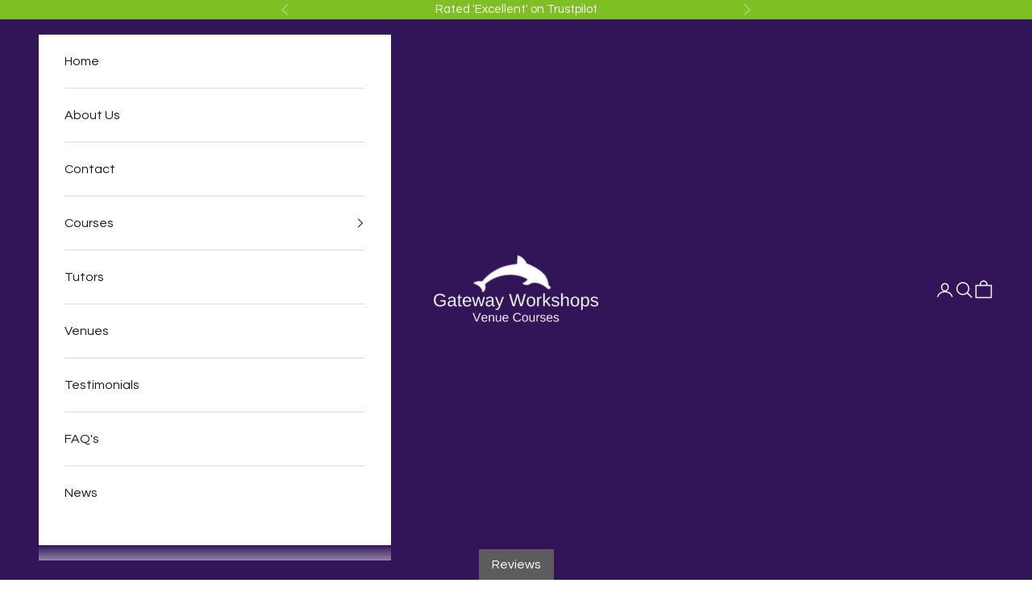

--- FILE ---
content_type: text/html; charset=utf-8
request_url: https://www.gatewayworkshops.co.uk/?URL=actormarketingz.weebly.com
body_size: 61694
content:
<!doctype html>

<html class="no-js" lang="en" dir="ltr">
  <head>
    <meta charset="utf-8">
    <meta name="viewport" content="width=device-width, initial-scale=1.0, height=device-height, minimum-scale=1.0, maximum-scale=5.0">

    <title>Gateway Workshops - Massage and Beauty Courses UK</title><meta name="description" content="Gateway Workshops offer UK massage and beauty training courses and qualifications in London, Scotland and Ireland. You can learn full body massage, Indian head massage, Deep tissue massage, sports massage, holistic massage, reflexology, menopause massage, oncology courses, beauty and more on-site venue massage courses."><link rel="canonical" href="https://www.gatewayworkshops.co.uk/"><link rel="shortcut icon" href="//www.gatewayworkshops.co.uk/cdn/shop/files/Gateway_Fav_ico.png?v=1713967193&width=96">
      <link rel="apple-touch-icon" href="//www.gatewayworkshops.co.uk/cdn/shop/files/Gateway_Fav_ico.png?v=1713967193&width=180"><link rel="preconnect" href="https://fonts.shopifycdn.com" crossorigin><link rel="preload" href="//www.gatewayworkshops.co.uk/cdn/fonts/jost/jost_n4.d47a1b6347ce4a4c9f437608011273009d91f2b7.woff2" as="font" type="font/woff2" crossorigin><link rel="preload" href="//www.gatewayworkshops.co.uk/cdn/fonts/questrial/questrial_n4.66abac5d8209a647b4bf8089b0451928ef144c07.woff2" as="font" type="font/woff2" crossorigin><meta property="og:type" content="website">
  <meta property="og:title" content="Gateway Workshops - Massage and Beauty Courses UK"><meta property="og:image" content="http://www.gatewayworkshops.co.uk/cdn/shop/files/GW_Checkout_Logo.png?v=1713968497&width=2048">
  <meta property="og:image:secure_url" content="https://www.gatewayworkshops.co.uk/cdn/shop/files/GW_Checkout_Logo.png?v=1713968497&width=2048">
  <meta property="og:image:width" content="1200">
  <meta property="og:image:height" content="628"><meta property="og:description" content="Gateway Workshops offer UK massage and beauty training courses and qualifications in London, Scotland and Ireland. You can learn full body massage, Indian head massage, Deep tissue massage, sports massage, holistic massage, reflexology, menopause massage, oncology courses, beauty and more on-site venue massage courses."><meta property="og:url" content="https://www.gatewayworkshops.co.uk/">
<meta property="og:site_name" content="gatewayworkshopsvenuecourses"><meta name="twitter:card" content="summary"><meta name="twitter:title" content="Gateway Workshops - Massage and Beauty Courses UK">
  <meta name="twitter:description" content="Gateway Workshops offer UK massage and beauty training courses and qualifications in London, Scotland and Ireland. You can learn full body massage, Indian head massage, Deep tissue massage, sports massage, holistic massage, reflexology, menopause massage, oncology courses, beauty and more on-site venue massage courses."><meta name="twitter:image" content="https://www.gatewayworkshops.co.uk/cdn/shop/files/GW_Checkout_Logo.png?crop=center&height=1200&v=1713968497&width=1200">
  <meta name="twitter:image:alt" content="">


  <script async crossorigin fetchpriority="high" src="/cdn/shopifycloud/importmap-polyfill/es-modules-shim.2.4.0.js"></script>
<script type="application/ld+json">
  {
    "@context": "https://schema.org",
    "@type": "BreadcrumbList",
  "itemListElement": [{
      "@type": "ListItem",
      "position": 1,
      "name": "Home",
      "item": "https://www.gatewayworkshops.co.uk"
    }]
  }
  </script>

<script type="application/ld+json">
  [
    {
      "@context": "https://schema.org",
      "@type": "WebSite",
      "name": "gatewayworkshopsvenuecourses",
      "url": "https:\/\/www.gatewayworkshops.co.uk",
      "potentialAction": {
        "@type": "SearchAction",
        "target": "https:\/\/www.gatewayworkshops.co.uk\/search?q={search_term_string}",
        "query-input": "required name=search_term_string"
      }
    },
    {
      "@context": "https://schema.org",
      "@type": "Organization",
      "name": "gatewayworkshopsvenuecourses","logo": "https:\/\/www.gatewayworkshops.co.uk\/cdn\/shop\/files\/Gateway_Workshops_Courses_UK_Logo_Large_f043736f-9fd6-46bd-989a-b1ec68fa6d89.png?v=1721703996\u0026width=500","url": "https:\/\/www.gatewayworkshops.co.uk"
    }
  ]
  </script><style>/* Typography (heading) */
  @font-face {
  font-family: Jost;
  font-weight: 400;
  font-style: normal;
  font-display: fallback;
  src: url("//www.gatewayworkshops.co.uk/cdn/fonts/jost/jost_n4.d47a1b6347ce4a4c9f437608011273009d91f2b7.woff2") format("woff2"),
       url("//www.gatewayworkshops.co.uk/cdn/fonts/jost/jost_n4.791c46290e672b3f85c3d1c651ef2efa3819eadd.woff") format("woff");
}

@font-face {
  font-family: Jost;
  font-weight: 400;
  font-style: italic;
  font-display: fallback;
  src: url("//www.gatewayworkshops.co.uk/cdn/fonts/jost/jost_i4.b690098389649750ada222b9763d55796c5283a5.woff2") format("woff2"),
       url("//www.gatewayworkshops.co.uk/cdn/fonts/jost/jost_i4.fd766415a47e50b9e391ae7ec04e2ae25e7e28b0.woff") format("woff");
}

/* Typography (body) */
  @font-face {
  font-family: Questrial;
  font-weight: 400;
  font-style: normal;
  font-display: fallback;
  src: url("//www.gatewayworkshops.co.uk/cdn/fonts/questrial/questrial_n4.66abac5d8209a647b4bf8089b0451928ef144c07.woff2") format("woff2"),
       url("//www.gatewayworkshops.co.uk/cdn/fonts/questrial/questrial_n4.e86c53e77682db9bf4b0ee2dd71f214dc16adda4.woff") format("woff");
}

:root {
    /* Container */
    --container-max-width: 100%;
    --container-xxs-max-width: 27.5rem; /* 440px */
    --container-xs-max-width: 42.5rem; /* 680px */
    --container-sm-max-width: 61.25rem; /* 980px */
    --container-md-max-width: 71.875rem; /* 1150px */
    --container-lg-max-width: 78.75rem; /* 1260px */
    --container-xl-max-width: 85rem; /* 1360px */
    --container-gutter: 1.25rem;

    --section-vertical-spacing: 2.5rem;
    --section-vertical-spacing-tight:2.5rem;

    --section-stack-gap:2.25rem;
    --section-stack-gap-tight:2.25rem;

    /* Form settings */
    --form-gap: 1.25rem; /* Gap between fieldset and submit button */
    --fieldset-gap: 1rem; /* Gap between each form input within a fieldset */
    --form-control-gap: 0.625rem; /* Gap between input and label (ignored for floating label) */
    --checkbox-control-gap: 0.75rem; /* Horizontal gap between checkbox and its associated label */
    --input-padding-block: 0.65rem; /* Vertical padding for input, textarea and native select */
    --input-padding-inline: 0.8rem; /* Horizontal padding for input, textarea and native select */
    --checkbox-size: 0.875rem; /* Size (width and height) for checkbox */

    /* Other sizes */
    --sticky-area-height: calc(var(--announcement-bar-is-sticky, 0) * var(--announcement-bar-height, 0px) + var(--header-is-sticky, 0) * var(--header-is-visible, 1) * var(--header-height, 0px));

    /* RTL support */
    --transform-logical-flip: 1;
    --transform-origin-start: left;
    --transform-origin-end: right;

    /**
     * ---------------------------------------------------------------------
     * TYPOGRAPHY
     * ---------------------------------------------------------------------
     */

    /* Font properties */
    --heading-font-family: Jost, sans-serif;
    --heading-font-weight: 400;
    --heading-font-style: normal;
    --heading-text-transform: normal;
    --heading-letter-spacing: 0.0em;
    --text-font-family: Questrial, sans-serif;
    --text-font-weight: 400;
    --text-font-style: normal;
    --text-letter-spacing: 0.0em;
    --button-font: var(--heading-font-style) var(--heading-font-weight) var(--text-sm) / 1.65 var(--heading-font-family);
    --button-text-transform: uppercase;
    --button-letter-spacing: 0.18em;

    /* Font sizes */--text-heading-size-factor: 1.3;
    --text-h1: max(0.6875rem, clamp(1.375rem, 1.146341463414634rem + 0.975609756097561vw, 2rem) * var(--text-heading-size-factor));
    --text-h2: max(0.6875rem, clamp(1.25rem, 1.0670731707317074rem + 0.7804878048780488vw, 1.75rem) * var(--text-heading-size-factor));
    --text-h3: max(0.6875rem, clamp(1.125rem, 1.0335365853658536rem + 0.3902439024390244vw, 1.375rem) * var(--text-heading-size-factor));
    --text-h4: max(0.6875rem, clamp(1rem, 0.9542682926829268rem + 0.1951219512195122vw, 1.125rem) * var(--text-heading-size-factor));
    --text-h5: calc(0.875rem * var(--text-heading-size-factor));
    --text-h6: calc(0.75rem * var(--text-heading-size-factor));

    --text-xs: 0.875rem;
    --text-sm: 0.9375rem;
    --text-base: 1.0rem;
    --text-lg: 1.125rem;
    --text-xl: 1.25rem;

    /* Rounded variables (used for border radius) */
    --rounded-full: 9999px;
    --button-border-radius: 0.0rem;
    --input-border-radius: 0.0rem;

    /* Box shadow */
    --shadow-sm: 0 2px 8px rgb(0 0 0 / 0.05);
    --shadow: 0 5px 15px rgb(0 0 0 / 0.05);
    --shadow-md: 0 5px 30px rgb(0 0 0 / 0.05);
    --shadow-block: px px px rgb(var(--text-primary) / 0.0);

    /**
     * ---------------------------------------------------------------------
     * OTHER
     * ---------------------------------------------------------------------
     */

    --checkmark-svg-url: url(//www.gatewayworkshops.co.uk/cdn/shop/t/2/assets/checkmark.svg?v=77552481021870063511713958000);
    --cursor-zoom-in-svg-url: url(//www.gatewayworkshops.co.uk/cdn/shop/t/2/assets/cursor-zoom-in.svg?v=129647466446949226931713968391);
  }

  [dir="rtl"]:root {
    /* RTL support */
    --transform-logical-flip: -1;
    --transform-origin-start: right;
    --transform-origin-end: left;
  }

  @media screen and (min-width: 700px) {
    :root {
      /* Typography (font size) */
      --text-xs: 0.875rem;
      --text-sm: 0.9375rem;
      --text-base: 1.0rem;
      --text-lg: 1.125rem;
      --text-xl: 1.375rem;

      /* Spacing settings */
      --container-gutter: 2rem;
    }
  }

  @media screen and (min-width: 1000px) {
    :root {
      /* Spacing settings */
      --container-gutter: 3rem;

      --section-vertical-spacing: 4rem;
      --section-vertical-spacing-tight: 4rem;

      --section-stack-gap:3rem;
      --section-stack-gap-tight:3rem;
    }
  }:root {/* Overlay used for modal */
    --page-overlay: 0 0 0 / 0.4;

    /* We use the first scheme background as default */
    --page-background: ;

    /* Product colors */
    --on-sale-text: 227 44 43;
    --on-sale-badge-background: 227 44 43;
    --on-sale-badge-text: 255 255 255;
    --sold-out-badge-background: 239 239 239;
    --sold-out-badge-text: 0 0 0 / 0.65;
    --custom-badge-background: 28 28 28;
    --custom-badge-text: 255 255 255;
    --star-color: 28 28 28;

    /* Status colors */
    --success-background: 212 227 203;
    --success-text: 48 122 7;
    --warning-background: 253 241 224;
    --warning-text: 237 138 0;
    --error-background: 243 204 204;
    --error-text: 203 43 43;
  }.color-scheme--scheme-1 {
      /* Color settings */--accent: 126 192 36;
      --text-color: 92 92 92;
      --background: 255 255 255 / 1.0;
      --background-without-opacity: 255 255 255;
      --background-gradient: ;--border-color: 231 231 231;/* Button colors */
      --button-background: 126 192 36;
      --button-text-color: 255 255 255;

      /* Circled buttons */
      --circle-button-background: 255 255 255;
      --circle-button-text-color: 28 28 28;
    }.shopify-section:has(.section-spacing.color-scheme--bg-54922f2e920ba8346f6dc0fba343d673) + .shopify-section:has(.section-spacing.color-scheme--bg-54922f2e920ba8346f6dc0fba343d673:not(.bordered-section)) .section-spacing {
      padding-block-start: 0;
    }.color-scheme--scheme-2 {
      /* Color settings */--accent: 28 28 28;
      --text-color: 28 28 28;
      --background: 255 255 255 / 1.0;
      --background-without-opacity: 255 255 255;
      --background-gradient: ;--border-color: 221 221 221;/* Button colors */
      --button-background: 28 28 28;
      --button-text-color: 255 255 255;

      /* Circled buttons */
      --circle-button-background: 255 255 255;
      --circle-button-text-color: 28 28 28;
    }.shopify-section:has(.section-spacing.color-scheme--bg-54922f2e920ba8346f6dc0fba343d673) + .shopify-section:has(.section-spacing.color-scheme--bg-54922f2e920ba8346f6dc0fba343d673:not(.bordered-section)) .section-spacing {
      padding-block-start: 0;
    }.color-scheme--scheme-3 {
      /* Color settings */--accent: 255 255 255;
      --text-color: 255 255 255;
      --background: 28 28 28 / 1.0;
      --background-without-opacity: 28 28 28;
      --background-gradient: ;--border-color: 62 62 62;/* Button colors */
      --button-background: 255 255 255;
      --button-text-color: 28 28 28;

      /* Circled buttons */
      --circle-button-background: 255 255 255;
      --circle-button-text-color: 28 28 28;
    }.shopify-section:has(.section-spacing.color-scheme--bg-c1f8cb21047e4797e94d0969dc5d1e44) + .shopify-section:has(.section-spacing.color-scheme--bg-c1f8cb21047e4797e94d0969dc5d1e44:not(.bordered-section)) .section-spacing {
      padding-block-start: 0;
    }.color-scheme--scheme-4 {
      /* Color settings */--accent: 255 255 255;
      --text-color: 255 255 255;
      --background: 0 0 0 / 0.0;
      --background-without-opacity: 0 0 0;
      --background-gradient: ;--border-color: 255 255 255;/* Button colors */
      --button-background: 255 255 255;
      --button-text-color: 28 28 28;

      /* Circled buttons */
      --circle-button-background: 255 255 255;
      --circle-button-text-color: 28 28 28;
    }.shopify-section:has(.section-spacing.color-scheme--bg-3671eee015764974ee0aef1536023e0f) + .shopify-section:has(.section-spacing.color-scheme--bg-3671eee015764974ee0aef1536023e0f:not(.bordered-section)) .section-spacing {
      padding-block-start: 0;
    }.color-scheme--scheme-2871b94e-4182-4433-8391-4202b1883060 {
      /* Color settings */--accent: 28 28 28;
      --text-color: 255 255 255;
      --background: 126 192 36 / 1.0;
      --background-without-opacity: 126 192 36;
      --background-gradient: ;--border-color: 145 201 69;/* Button colors */
      --button-background: 28 28 28;
      --button-text-color: 255 255 255;

      /* Circled buttons */
      --circle-button-background: 255 255 255;
      --circle-button-text-color: 28 28 28;
    }.shopify-section:has(.section-spacing.color-scheme--bg-87dbd76912cf28ac40a95be36691a447) + .shopify-section:has(.section-spacing.color-scheme--bg-87dbd76912cf28ac40a95be36691a447:not(.bordered-section)) .section-spacing {
      padding-block-start: 0;
    }.color-scheme--scheme-260eec4d-6faf-4c00-b42f-04b5cd355412 {
      /* Color settings */--accent: 126 192 36;
      --text-color: 255 255 255;
      --background: 50 21 89 / 1.0;
      --background-without-opacity: 50 21 89;
      --background-gradient: ;--border-color: 81 56 114;/* Button colors */
      --button-background: 126 192 36;
      --button-text-color: 255 255 255;

      /* Circled buttons */
      --circle-button-background: 255 255 255;
      --circle-button-text-color: 255 255 255;
    }.shopify-section:has(.section-spacing.color-scheme--bg-1f0663ee8a315b5416a1f25a9bbf8e19) + .shopify-section:has(.section-spacing.color-scheme--bg-1f0663ee8a315b5416a1f25a9bbf8e19:not(.bordered-section)) .section-spacing {
      padding-block-start: 0;
    }.color-scheme--dialog {
      /* Color settings */--accent: 28 28 28;
      --text-color: 28 28 28;
      --background: 255 255 255 / 1.0;
      --background-without-opacity: 255 255 255;
      --background-gradient: ;--border-color: 221 221 221;/* Button colors */
      --button-background: 28 28 28;
      --button-text-color: 255 255 255;

      /* Circled buttons */
      --circle-button-background: 255 255 255;
      --circle-button-text-color: 28 28 28;
    }
</style><script>
  document.documentElement.classList.replace('no-js', 'js');

  // This allows to expose several variables to the global scope, to be used in scripts
  window.themeVariables = {
    settings: {
      showPageTransition: false,
      pageType: "index",
      moneyFormat: "£{{amount}}",
      moneyWithCurrencyFormat: "£{{amount}} GBP",
      currencyCodeEnabled: false,
      cartType: "page",
      staggerMenuApparition: true
    },

    strings: {
      addToCartButton: "Add to cart",
      soldOutButton: "Sold out",
      preOrderButton: "Pre-order",
      unavailableButton: "Unavailable",
      addedToCart: "Added to your cart!",
      closeGallery: "Close gallery",
      zoomGallery: "Zoom picture",
      errorGallery: "Image cannot be loaded",
      soldOutBadge: "Sold out",
      discountBadge: "Save @@",
      sku: "SKU:",
      shippingEstimatorNoResults: "Sorry, we do not ship to your address.",
      shippingEstimatorOneResult: "There is one shipping rate for your address:",
      shippingEstimatorMultipleResults: "There are several shipping rates for your address:",
      shippingEstimatorError: "One or more error occurred while retrieving shipping rates:",
      next: "Next",
      previous: "Previous"
    },

    mediaQueries: {
      'sm': 'screen and (min-width: 700px)',
      'md': 'screen and (min-width: 1000px)',
      'lg': 'screen and (min-width: 1150px)',
      'xl': 'screen and (min-width: 1400px)',
      '2xl': 'screen and (min-width: 1600px)',
      'sm-max': 'screen and (max-width: 699px)',
      'md-max': 'screen and (max-width: 999px)',
      'lg-max': 'screen and (max-width: 1149px)',
      'xl-max': 'screen and (max-width: 1399px)',
      '2xl-max': 'screen and (max-width: 1599px)',
      'motion-safe': '(prefers-reduced-motion: no-preference)',
      'motion-reduce': '(prefers-reduced-motion: reduce)',
      'supports-hover': 'screen and (pointer: fine)',
      'supports-touch': 'screen and (hover: none)'
    }
  };</script><script>
      if (!(HTMLScriptElement.supports && HTMLScriptElement.supports('importmap'))) {
        const importMapPolyfill = document.createElement('script');
        importMapPolyfill.async = true;
        importMapPolyfill.src = "//www.gatewayworkshops.co.uk/cdn/shop/t/2/assets/es-module-shims.min.js?v=163628956881225179081713957986";

        document.head.appendChild(importMapPolyfill);
      }
    </script>

    <script type="importmap">{
        "imports": {
          "vendor": "//www.gatewayworkshops.co.uk/cdn/shop/t/2/assets/vendor.min.js?v=55120211853256353121713957986",
          "theme": "//www.gatewayworkshops.co.uk/cdn/shop/t/2/assets/theme.js?v=41870847793071402691713957986",
          "photoswipe": "//www.gatewayworkshops.co.uk/cdn/shop/t/2/assets/photoswipe.min.js?v=20290624223189769891713957986"
        }
      }
    </script>

    <script type="module" src="//www.gatewayworkshops.co.uk/cdn/shop/t/2/assets/vendor.min.js?v=55120211853256353121713957986"></script>
    <script type="module" src="//www.gatewayworkshops.co.uk/cdn/shop/t/2/assets/theme.js?v=41870847793071402691713957986"></script>

    <script>window.performance && window.performance.mark && window.performance.mark('shopify.content_for_header.start');</script><meta name="google-site-verification" content="kC8SdyuN3sI_B6Tli_-zgSfqB9TBbEEMknhTj0Up06g">
<meta id="shopify-digital-wallet" name="shopify-digital-wallet" content="/86990389533/digital_wallets/dialog">
<meta name="shopify-checkout-api-token" content="ab6c911b215650155daf9628973daa8f">
<meta id="in-context-paypal-metadata" data-shop-id="86990389533" data-venmo-supported="false" data-environment="production" data-locale="en_US" data-paypal-v4="true" data-currency="GBP">
<script async="async" src="/checkouts/internal/preloads.js?locale=en-GB"></script>
<link rel="preconnect" href="https://shop.app" crossorigin="anonymous">
<script async="async" src="https://shop.app/checkouts/internal/preloads.js?locale=en-GB&shop_id=86990389533" crossorigin="anonymous"></script>
<script id="apple-pay-shop-capabilities" type="application/json">{"shopId":86990389533,"countryCode":"GB","currencyCode":"GBP","merchantCapabilities":["supports3DS"],"merchantId":"gid:\/\/shopify\/Shop\/86990389533","merchantName":"gatewayworkshopsvenuecourses","requiredBillingContactFields":["postalAddress","email","phone"],"requiredShippingContactFields":["postalAddress","email","phone"],"shippingType":"shipping","supportedNetworks":["visa","maestro","masterCard","amex","discover","elo"],"total":{"type":"pending","label":"gatewayworkshopsvenuecourses","amount":"1.00"},"shopifyPaymentsEnabled":true,"supportsSubscriptions":true}</script>
<script id="shopify-features" type="application/json">{"accessToken":"ab6c911b215650155daf9628973daa8f","betas":["rich-media-storefront-analytics"],"domain":"www.gatewayworkshops.co.uk","predictiveSearch":true,"shopId":86990389533,"locale":"en"}</script>
<script>var Shopify = Shopify || {};
Shopify.shop = "gatewayworkshopsvenuecourses.myshopify.com";
Shopify.locale = "en";
Shopify.currency = {"active":"GBP","rate":"1.0"};
Shopify.country = "GB";
Shopify.theme = {"name":"Prestige","id":167471350045,"schema_name":"Prestige","schema_version":"9.3.0","theme_store_id":855,"role":"main"};
Shopify.theme.handle = "null";
Shopify.theme.style = {"id":null,"handle":null};
Shopify.cdnHost = "www.gatewayworkshops.co.uk/cdn";
Shopify.routes = Shopify.routes || {};
Shopify.routes.root = "/";</script>
<script type="module">!function(o){(o.Shopify=o.Shopify||{}).modules=!0}(window);</script>
<script>!function(o){function n(){var o=[];function n(){o.push(Array.prototype.slice.apply(arguments))}return n.q=o,n}var t=o.Shopify=o.Shopify||{};t.loadFeatures=n(),t.autoloadFeatures=n()}(window);</script>
<script>
  window.ShopifyPay = window.ShopifyPay || {};
  window.ShopifyPay.apiHost = "shop.app\/pay";
  window.ShopifyPay.redirectState = null;
</script>
<script id="shop-js-analytics" type="application/json">{"pageType":"index"}</script>
<script defer="defer" async type="module" src="//www.gatewayworkshops.co.uk/cdn/shopifycloud/shop-js/modules/v2/client.init-shop-cart-sync_IZsNAliE.en.esm.js"></script>
<script defer="defer" async type="module" src="//www.gatewayworkshops.co.uk/cdn/shopifycloud/shop-js/modules/v2/chunk.common_0OUaOowp.esm.js"></script>
<script type="module">
  await import("//www.gatewayworkshops.co.uk/cdn/shopifycloud/shop-js/modules/v2/client.init-shop-cart-sync_IZsNAliE.en.esm.js");
await import("//www.gatewayworkshops.co.uk/cdn/shopifycloud/shop-js/modules/v2/chunk.common_0OUaOowp.esm.js");

  window.Shopify.SignInWithShop?.initShopCartSync?.({"fedCMEnabled":true,"windoidEnabled":true});

</script>
<script>
  window.Shopify = window.Shopify || {};
  if (!window.Shopify.featureAssets) window.Shopify.featureAssets = {};
  window.Shopify.featureAssets['shop-js'] = {"shop-cart-sync":["modules/v2/client.shop-cart-sync_DLOhI_0X.en.esm.js","modules/v2/chunk.common_0OUaOowp.esm.js"],"init-fed-cm":["modules/v2/client.init-fed-cm_C6YtU0w6.en.esm.js","modules/v2/chunk.common_0OUaOowp.esm.js"],"shop-button":["modules/v2/client.shop-button_BCMx7GTG.en.esm.js","modules/v2/chunk.common_0OUaOowp.esm.js"],"shop-cash-offers":["modules/v2/client.shop-cash-offers_BT26qb5j.en.esm.js","modules/v2/chunk.common_0OUaOowp.esm.js","modules/v2/chunk.modal_CGo_dVj3.esm.js"],"init-windoid":["modules/v2/client.init-windoid_B9PkRMql.en.esm.js","modules/v2/chunk.common_0OUaOowp.esm.js"],"init-shop-email-lookup-coordinator":["modules/v2/client.init-shop-email-lookup-coordinator_DZkqjsbU.en.esm.js","modules/v2/chunk.common_0OUaOowp.esm.js"],"shop-toast-manager":["modules/v2/client.shop-toast-manager_Di2EnuM7.en.esm.js","modules/v2/chunk.common_0OUaOowp.esm.js"],"shop-login-button":["modules/v2/client.shop-login-button_BtqW_SIO.en.esm.js","modules/v2/chunk.common_0OUaOowp.esm.js","modules/v2/chunk.modal_CGo_dVj3.esm.js"],"avatar":["modules/v2/client.avatar_BTnouDA3.en.esm.js"],"pay-button":["modules/v2/client.pay-button_CWa-C9R1.en.esm.js","modules/v2/chunk.common_0OUaOowp.esm.js"],"init-shop-cart-sync":["modules/v2/client.init-shop-cart-sync_IZsNAliE.en.esm.js","modules/v2/chunk.common_0OUaOowp.esm.js"],"init-customer-accounts":["modules/v2/client.init-customer-accounts_DenGwJTU.en.esm.js","modules/v2/client.shop-login-button_BtqW_SIO.en.esm.js","modules/v2/chunk.common_0OUaOowp.esm.js","modules/v2/chunk.modal_CGo_dVj3.esm.js"],"init-shop-for-new-customer-accounts":["modules/v2/client.init-shop-for-new-customer-accounts_JdHXxpS9.en.esm.js","modules/v2/client.shop-login-button_BtqW_SIO.en.esm.js","modules/v2/chunk.common_0OUaOowp.esm.js","modules/v2/chunk.modal_CGo_dVj3.esm.js"],"init-customer-accounts-sign-up":["modules/v2/client.init-customer-accounts-sign-up_D6__K_p8.en.esm.js","modules/v2/client.shop-login-button_BtqW_SIO.en.esm.js","modules/v2/chunk.common_0OUaOowp.esm.js","modules/v2/chunk.modal_CGo_dVj3.esm.js"],"checkout-modal":["modules/v2/client.checkout-modal_C_ZQDY6s.en.esm.js","modules/v2/chunk.common_0OUaOowp.esm.js","modules/v2/chunk.modal_CGo_dVj3.esm.js"],"shop-follow-button":["modules/v2/client.shop-follow-button_XetIsj8l.en.esm.js","modules/v2/chunk.common_0OUaOowp.esm.js","modules/v2/chunk.modal_CGo_dVj3.esm.js"],"lead-capture":["modules/v2/client.lead-capture_DvA72MRN.en.esm.js","modules/v2/chunk.common_0OUaOowp.esm.js","modules/v2/chunk.modal_CGo_dVj3.esm.js"],"shop-login":["modules/v2/client.shop-login_ClXNxyh6.en.esm.js","modules/v2/chunk.common_0OUaOowp.esm.js","modules/v2/chunk.modal_CGo_dVj3.esm.js"],"payment-terms":["modules/v2/client.payment-terms_CNlwjfZz.en.esm.js","modules/v2/chunk.common_0OUaOowp.esm.js","modules/v2/chunk.modal_CGo_dVj3.esm.js"]};
</script>
<script id="__st">var __st={"a":86990389533,"offset":0,"reqid":"380a7294-e3ba-4712-a649-19c50a07d791-1768374334","pageurl":"www.gatewayworkshops.co.uk\/?URL=actormarketingz.weebly.com","u":"ea90c3f8906d","p":"home"};</script>
<script>window.ShopifyPaypalV4VisibilityTracking = true;</script>
<script id="captcha-bootstrap">!function(){'use strict';const t='contact',e='account',n='new_comment',o=[[t,t],['blogs',n],['comments',n],[t,'customer']],c=[[e,'customer_login'],[e,'guest_login'],[e,'recover_customer_password'],[e,'create_customer']],r=t=>t.map((([t,e])=>`form[action*='/${t}']:not([data-nocaptcha='true']) input[name='form_type'][value='${e}']`)).join(','),a=t=>()=>t?[...document.querySelectorAll(t)].map((t=>t.form)):[];function s(){const t=[...o],e=r(t);return a(e)}const i='password',u='form_key',d=['recaptcha-v3-token','g-recaptcha-response','h-captcha-response',i],f=()=>{try{return window.sessionStorage}catch{return}},m='__shopify_v',_=t=>t.elements[u];function p(t,e,n=!1){try{const o=window.sessionStorage,c=JSON.parse(o.getItem(e)),{data:r}=function(t){const{data:e,action:n}=t;return t[m]||n?{data:e,action:n}:{data:t,action:n}}(c);for(const[e,n]of Object.entries(r))t.elements[e]&&(t.elements[e].value=n);n&&o.removeItem(e)}catch(o){console.error('form repopulation failed',{error:o})}}const l='form_type',E='cptcha';function T(t){t.dataset[E]=!0}const w=window,h=w.document,L='Shopify',v='ce_forms',y='captcha';let A=!1;((t,e)=>{const n=(g='f06e6c50-85a8-45c8-87d0-21a2b65856fe',I='https://cdn.shopify.com/shopifycloud/storefront-forms-hcaptcha/ce_storefront_forms_captcha_hcaptcha.v1.5.2.iife.js',D={infoText:'Protected by hCaptcha',privacyText:'Privacy',termsText:'Terms'},(t,e,n)=>{const o=w[L][v],c=o.bindForm;if(c)return c(t,g,e,D).then(n);var r;o.q.push([[t,g,e,D],n]),r=I,A||(h.body.append(Object.assign(h.createElement('script'),{id:'captcha-provider',async:!0,src:r})),A=!0)});var g,I,D;w[L]=w[L]||{},w[L][v]=w[L][v]||{},w[L][v].q=[],w[L][y]=w[L][y]||{},w[L][y].protect=function(t,e){n(t,void 0,e),T(t)},Object.freeze(w[L][y]),function(t,e,n,w,h,L){const[v,y,A,g]=function(t,e,n){const i=e?o:[],u=t?c:[],d=[...i,...u],f=r(d),m=r(i),_=r(d.filter((([t,e])=>n.includes(e))));return[a(f),a(m),a(_),s()]}(w,h,L),I=t=>{const e=t.target;return e instanceof HTMLFormElement?e:e&&e.form},D=t=>v().includes(t);t.addEventListener('submit',(t=>{const e=I(t);if(!e)return;const n=D(e)&&!e.dataset.hcaptchaBound&&!e.dataset.recaptchaBound,o=_(e),c=g().includes(e)&&(!o||!o.value);(n||c)&&t.preventDefault(),c&&!n&&(function(t){try{if(!f())return;!function(t){const e=f();if(!e)return;const n=_(t);if(!n)return;const o=n.value;o&&e.removeItem(o)}(t);const e=Array.from(Array(32),(()=>Math.random().toString(36)[2])).join('');!function(t,e){_(t)||t.append(Object.assign(document.createElement('input'),{type:'hidden',name:u})),t.elements[u].value=e}(t,e),function(t,e){const n=f();if(!n)return;const o=[...t.querySelectorAll(`input[type='${i}']`)].map((({name:t})=>t)),c=[...d,...o],r={};for(const[a,s]of new FormData(t).entries())c.includes(a)||(r[a]=s);n.setItem(e,JSON.stringify({[m]:1,action:t.action,data:r}))}(t,e)}catch(e){console.error('failed to persist form',e)}}(e),e.submit())}));const S=(t,e)=>{t&&!t.dataset[E]&&(n(t,e.some((e=>e===t))),T(t))};for(const o of['focusin','change'])t.addEventListener(o,(t=>{const e=I(t);D(e)&&S(e,y())}));const B=e.get('form_key'),M=e.get(l),P=B&&M;t.addEventListener('DOMContentLoaded',(()=>{const t=y();if(P)for(const e of t)e.elements[l].value===M&&p(e,B);[...new Set([...A(),...v().filter((t=>'true'===t.dataset.shopifyCaptcha))])].forEach((e=>S(e,t)))}))}(h,new URLSearchParams(w.location.search),n,t,e,['guest_login'])})(!0,!0)}();</script>
<script integrity="sha256-4kQ18oKyAcykRKYeNunJcIwy7WH5gtpwJnB7kiuLZ1E=" data-source-attribution="shopify.loadfeatures" defer="defer" src="//www.gatewayworkshops.co.uk/cdn/shopifycloud/storefront/assets/storefront/load_feature-a0a9edcb.js" crossorigin="anonymous"></script>
<script crossorigin="anonymous" defer="defer" src="//www.gatewayworkshops.co.uk/cdn/shopifycloud/storefront/assets/shopify_pay/storefront-65b4c6d7.js?v=20250812"></script>
<script data-source-attribution="shopify.dynamic_checkout.dynamic.init">var Shopify=Shopify||{};Shopify.PaymentButton=Shopify.PaymentButton||{isStorefrontPortableWallets:!0,init:function(){window.Shopify.PaymentButton.init=function(){};var t=document.createElement("script");t.src="https://www.gatewayworkshops.co.uk/cdn/shopifycloud/portable-wallets/latest/portable-wallets.en.js",t.type="module",document.head.appendChild(t)}};
</script>
<script data-source-attribution="shopify.dynamic_checkout.buyer_consent">
  function portableWalletsHideBuyerConsent(e){var t=document.getElementById("shopify-buyer-consent"),n=document.getElementById("shopify-subscription-policy-button");t&&n&&(t.classList.add("hidden"),t.setAttribute("aria-hidden","true"),n.removeEventListener("click",e))}function portableWalletsShowBuyerConsent(e){var t=document.getElementById("shopify-buyer-consent"),n=document.getElementById("shopify-subscription-policy-button");t&&n&&(t.classList.remove("hidden"),t.removeAttribute("aria-hidden"),n.addEventListener("click",e))}window.Shopify?.PaymentButton&&(window.Shopify.PaymentButton.hideBuyerConsent=portableWalletsHideBuyerConsent,window.Shopify.PaymentButton.showBuyerConsent=portableWalletsShowBuyerConsent);
</script>
<script data-source-attribution="shopify.dynamic_checkout.cart.bootstrap">document.addEventListener("DOMContentLoaded",(function(){function t(){return document.querySelector("shopify-accelerated-checkout-cart, shopify-accelerated-checkout")}if(t())Shopify.PaymentButton.init();else{new MutationObserver((function(e,n){t()&&(Shopify.PaymentButton.init(),n.disconnect())})).observe(document.body,{childList:!0,subtree:!0})}}));
</script>
<link id="shopify-accelerated-checkout-styles" rel="stylesheet" media="screen" href="https://www.gatewayworkshops.co.uk/cdn/shopifycloud/portable-wallets/latest/accelerated-checkout-backwards-compat.css" crossorigin="anonymous">
<style id="shopify-accelerated-checkout-cart">
        #shopify-buyer-consent {
  margin-top: 1em;
  display: inline-block;
  width: 100%;
}

#shopify-buyer-consent.hidden {
  display: none;
}

#shopify-subscription-policy-button {
  background: none;
  border: none;
  padding: 0;
  text-decoration: underline;
  font-size: inherit;
  cursor: pointer;
}

#shopify-subscription-policy-button::before {
  box-shadow: none;
}

      </style>

<script>window.performance && window.performance.mark && window.performance.mark('shopify.content_for_header.end');</script>
<link href="//www.gatewayworkshops.co.uk/cdn/shop/t/2/assets/theme.css?v=121910632636513347981751880924" rel="stylesheet" type="text/css" media="all" /><!-- TrustBox script -->
<script type="text/javascript" src="//widget.trustpilot.com/bootstrap/v5/tp.widget.bootstrap.min.js" async></script>
<!-- End TrustBox script -->
   <!-- TikTok Pixel Code Start -->
<script>
!function (w, d, t) {
  w.TiktokAnalyticsObject=t;var ttq=w[t]=w[t]||[];ttq.methods=["page","track","identify","instances","debug","on","off","once","ready","alias","group","enableCookie","disableCookie","holdConsent","revokeConsent","grantConsent"],ttq.setAndDefer=function(t,e){t[e]=function(){t.push([e].concat(Array.prototype.slice.call(arguments,0)))}};for(var i=0;i<ttq.methods.length;i++)ttq.setAndDefer(ttq,ttq.methods[i]);ttq.instance=function(t){for(
var e=ttq._i[t]||[],n=0;n<ttq.methods.length;n++)ttq.setAndDefer(e,ttq.methods[n]);return e},ttq.load=function(e,n){var r="https://analytics.tiktok.com/i18n/pixel/events.js",o=n&&n.partner;ttq._i=ttq._i||{},ttq._i[e]=[],ttq._i[e]._u=r,ttq._t=ttq._t||{},ttq._t[e]=+new Date,ttq._o=ttq._o||{},ttq._o[e]=n||{};n=document.createElement("script")
;n.type="text/javascript",n.async=!0,n.src=r+"?sdkid="+e+"&lib="+t;e=document.getElementsByTagName("script")[0];e.parentNode.insertBefore(n,e)};


  ttq.load('CRG09F3C77U9G2C24S10');
  ttq.page();
}(window, document, 'ttq');
</script>
<!-- TikTok Pixel Code End -->

<!-- Meta Pixel Code -->
<script>
!function(f,b,e,v,n,t,s){
  if (f.fbq) return;
  n = f.fbq = function(){
    n.callMethod ? n.callMethod.apply(n, arguments) : n.queue.push(arguments);
  };
  if (!f._fbq) f._fbq = n;
  n.push = n;
  n.loaded = true;
  n.version = '2.0';
  n.queue = [];
  t = b.createElement(e); t.async = true;
  t.src = v;
  s = b.getElementsByTagName(e)[0];
  s.parentNode.insertBefore(t,s);
}(window, document, 'script', 'https://connect.facebook.net/en_US/fbevents.js');

/**
 * Shopify variables
 * These pull data from the logged in customer or checkout
 */
var rawEmail       = '';
var rawFirstName   = '';
var rawLastName    = '';
var rawCity        = '';
var rawPostcode    = '';
var rawCountry     = 'gb';
var rawPhone       = '';
var rawGender      = '';   // Not stored by default
var rawBirthdate   = '';   // Only map if you store it
var rawState       = '';
var rawExternalId  = '';

/**
 * Fallback to checkout data on checkout / order status pages
 */
if (typeof Shopify !== 'undefined' && Shopify.checkout) {
  var co = Shopify.checkout;

  if (co.email) rawEmail = co.email.toLowerCase();

  if (co.billing_address) {
    if (co.billing_address.first_name)    rawFirstName = co.billing_address.first_name.toLowerCase();
    if (co.billing_address.last_name)     rawLastName  = co.billing_address.last_name.toLowerCase();
    if (co.billing_address.city)          rawCity      = co.billing_address.city.toLowerCase();
    if (co.billing_address.zip)           rawPostcode  = co.billing_address.zip;
    if (co.billing_address.country_code)  rawCountry   = co.billing_address.country_code.toLowerCase();
    if (co.billing_address.province_code) rawState     = co.billing_address.province_code.toLowerCase();
    if (co.billing_address.phone)         rawPhone     = co.billing_address.phone;
  }

  if (!rawExternalId && co.customer_id) {
    rawExternalId = String(co.customer_id);
  }
}

/**
 * Normalisation helpers
 */
function normaliseEmail(email) {
  if (!email) return '';
  return String(email).trim().toLowerCase();
}

function normalisePhone(phone) {
  if (!phone) return '';
  return String(phone).replace(/\D/g, '');
}

function normaliseLowerNoSpaces(str) {
  if (!str) return '';
  return String(str).trim().toLowerCase().replace(/\s+/g, '');
}

function normaliseLower(str) {
  if (!str) return '';
  return String(str).trim().toLowerCase();
}

function normaliseGender(ge) {
  if (!ge) return '';
  var g = String(ge).trim().toLowerCase();
  return (g === 'f' || g === 'm') ? g : '';
}

function normaliseBirthdate(db) {
  if (!db) return '';
  return String(db).replace(/\D/g, '');
}

/**
 * Build advanced matching object
 */
var advancedMatching = {};

if (rawEmail)      advancedMatching.em          = normaliseEmail(rawEmail);
if (rawPhone)      advancedMatching.ph          = normalisePhone(rawPhone);
if (rawFirstName)  advancedMatching.fn          = normaliseLower(rawFirstName);
if (rawLastName)   advancedMatching.ln          = normaliseLower(rawLastName);
if (rawCity)       advancedMatching.ct          = normaliseLowerNoSpaces(rawCity);
if (rawPostcode)   advancedMatching.zp          = String(rawPostcode).trim();
if (rawCountry)    advancedMatching.country     = normaliseLower(rawCountry);
if (rawGender)     advancedMatching.ge          = normaliseGender(rawGender);
if (rawBirthdate)  advancedMatching.db          = normaliseBirthdate(rawBirthdate);
if (rawState)      advancedMatching.st          = normaliseLower(rawState);
if (rawExternalId) advancedMatching.external_id = String(rawExternalId).trim();

/**
 * Initialise pixel with full advanced matching
 */
fbq('init', '1533088186747864', advancedMatching);

/**
 * Standard PageView event
 */
fbq('track', 'PageView');

/**
 * AddPaymentInfo event with clean value and currency
 * Fires only on the payment step of checkout
 */
if (typeof Shopify !== 'undefined' && Shopify.checkout) {
  var addCo = Shopify.checkout;

  if (addCo.step && addCo.step.toLowerCase() === 'payment_method' && addCo.subtotal_price) {
    var addPaymentValue    = addCo.subtotal_price / 100;      // convert from pence to pounds
    var addPaymentCurrency = addCo.currency || 'GBP';

    fbq('track', 'AddPaymentInfo', {
      value: addPaymentValue,
      currency: addPaymentCurrency
    });
  }
}
</script>

<noscript>
  <img height="1" width="1" style="display:none"
       src="https://www.facebook.com/tr?id=1533088186747864&ev=PageView&noscript=1" />
</noscript>
<!-- End Meta Pixel Code -->



<!-- BEGIN app block: shopify://apps/judge-me-reviews/blocks/judgeme_core/61ccd3b1-a9f2-4160-9fe9-4fec8413e5d8 --><!-- Start of Judge.me Core -->






<link rel="dns-prefetch" href="https://cdnwidget.judge.me">
<link rel="dns-prefetch" href="https://cdn.judge.me">
<link rel="dns-prefetch" href="https://cdn1.judge.me">
<link rel="dns-prefetch" href="https://api.judge.me">

<script data-cfasync='false' class='jdgm-settings-script'>window.jdgmSettings={"pagination":5,"disable_web_reviews":false,"badge_no_review_text":"No reviews","badge_n_reviews_text":"{{ n }} review/reviews","badge_star_color":"#7EC024","hide_badge_preview_if_no_reviews":true,"badge_hide_text":false,"enforce_center_preview_badge":false,"widget_title":"Customer Reviews","widget_open_form_text":"Write a review","widget_close_form_text":"Cancel review","widget_refresh_page_text":"Refresh page","widget_summary_text":"Based on {{ number_of_reviews }} review/reviews","widget_no_review_text":"Be the first to write a review","widget_name_field_text":"Display name","widget_verified_name_field_text":"Verified Name (public)","widget_name_placeholder_text":"Display name","widget_required_field_error_text":"This field is required.","widget_email_field_text":"Email address","widget_verified_email_field_text":"Verified Email (private, can not be edited)","widget_email_placeholder_text":"Your email address","widget_email_field_error_text":"Please enter a valid email address.","widget_rating_field_text":"Rating","widget_review_title_field_text":"Tutor Name (First Name \u0026 Surname)","widget_review_title_placeholder_text":"Please enter the tutors first \u0026 surname correctly","widget_review_body_field_text":"Review content","widget_review_body_placeholder_text":"Start writing here...","widget_pictures_field_text":"Picture/Video (optional)","widget_submit_review_text":"Submit Review","widget_submit_verified_review_text":"Submit Verified Review","widget_submit_success_msg_with_auto_publish":"Thank you! Please refresh the page in a few moments to see your review.","widget_submit_success_msg_no_auto_publish":"\u003cp\u003eThank you for leaving a review.\u003c/p\u003e\n\u003c/br\u003e\n\u003cp\u003eWe would like to share with you, all the discounts that we have available from fantastic companies that we work with, we offer many discounts on the products that tutors use, during the day of your training.\u003c/p\u003e\n\u003c/br\u003e\n\u003cp\u003eWe also have other free resources in this section too.\u003c/p\u003e\n\u003c/br\u003e\n\u003ch2\u003eTo view everything on offer please use this link below:\u003c/h2\u003e\n\u003c/br\u003e\n\u003ca href='https://www.gatewayworkshops.co.uk/pages/discounted-products-therapist-insurance-helpful-free-resources'\u003eCLICK HERE FOR FREE RESOURCES\u003c/a\u003e\u003c/br\u003e\n\u003c/br\u003e\n\u003cp\u003eRemember to keep your tutor contact information safe, so that you can get in touch with them direct with any questions that you may have after your course, as they are always there to help you.\u003c/p\u003e\n\u003c/br\u003e\n\u003cp\u003eThank you for choosing Gateway and we very much look forward to seeing you on another course soon.\u003c/p\u003e","widget_show_default_reviews_out_of_total_text":"Showing {{ n_reviews_shown }} out of {{ n_reviews }} reviews.","widget_show_all_link_text":"Show all","widget_show_less_link_text":"Show less","widget_author_said_text":"{{ reviewer_name }} said:","widget_days_text":"{{ n }} days ago","widget_weeks_text":"{{ n }} week/weeks ago","widget_months_text":"{{ n }} month/months ago","widget_years_text":"{{ n }} year/years ago","widget_yesterday_text":"Yesterday","widget_today_text":"Today","widget_replied_text":"\u003e\u003e {{ shop_name }} replied:","widget_read_more_text":"Read more","widget_reviewer_name_as_initial":"","widget_rating_filter_color":"#7EC024","widget_rating_filter_see_all_text":"See all reviews","widget_sorting_most_recent_text":"Most Recent","widget_sorting_highest_rating_text":"Highest Rating","widget_sorting_lowest_rating_text":"Lowest Rating","widget_sorting_with_pictures_text":"Only Pictures","widget_sorting_most_helpful_text":"Most Helpful","widget_open_question_form_text":"Ask a question","widget_reviews_subtab_text":"Reviews","widget_questions_subtab_text":"Questions","widget_question_label_text":"Question","widget_answer_label_text":"Answer","widget_question_placeholder_text":"Write your question here","widget_submit_question_text":"Submit Question","widget_question_submit_success_text":"Thank you for your question! We will notify you once it gets answered.","widget_star_color":"#7EC024","verified_badge_text":".","verified_badge_bg_color":"#F5F5F5","verified_badge_text_color":"#F5F5F5","verified_badge_placement":"left-of-reviewer-name","widget_review_max_height":"","widget_hide_border":false,"widget_social_share":false,"widget_thumb":false,"widget_review_location_show":false,"widget_location_format":"","all_reviews_include_out_of_store_products":true,"all_reviews_out_of_store_text":"(out of store)","all_reviews_pagination":100,"all_reviews_product_name_prefix_text":"about","enable_review_pictures":false,"enable_question_anwser":false,"widget_theme":"","review_date_format":"dd/mm/yyyy","default_sort_method":"most-recent","widget_product_reviews_subtab_text":"Course Reviews","widget_shop_reviews_subtab_text":"Business Reviews","widget_other_products_reviews_text":"Reviews for other products","widget_store_reviews_subtab_text":"Store reviews","widget_no_store_reviews_text":"This store hasn't received any reviews yet","widget_web_restriction_product_reviews_text":"This product hasn't received any reviews yet","widget_no_items_text":"No items found","widget_show_more_text":"Show more","widget_write_a_store_review_text":"Write a Business Review Please note: This is for reviewing our business as a whole — not a specific course or tutor. If you’d like to leave a course or tutor review, please visit the course page and scroll to the review section there.  Thank you!","widget_other_languages_heading":"Reviews in Other Languages","widget_translate_review_text":"Translate review to {{ language }}","widget_translating_review_text":"Translating...","widget_show_original_translation_text":"Show original ({{ language }})","widget_translate_review_failed_text":"Review couldn't be translated.","widget_translate_review_retry_text":"Retry","widget_translate_review_try_again_later_text":"Try again later","show_product_url_for_grouped_product":false,"widget_sorting_pictures_first_text":"Pictures First","show_pictures_on_all_rev_page_mobile":false,"show_pictures_on_all_rev_page_desktop":false,"floating_tab_hide_mobile_install_preference":true,"floating_tab_button_name":"Reviews","floating_tab_title":"Let customers speak for us","floating_tab_button_color":"#7EC024","floating_tab_button_background_color":"","floating_tab_url":"","floating_tab_url_enabled":false,"floating_tab_tab_style":"text","all_reviews_text_badge_text":"Customers rate us {{ shop.metafields.judgeme.all_reviews_rating | round: 1 }}/5 based on {{ shop.metafields.judgeme.all_reviews_count }} reviews.","all_reviews_text_badge_text_branded_style":"{{ shop.metafields.judgeme.all_reviews_rating | round: 1 }} out of 5 stars based on {{ shop.metafields.judgeme.all_reviews_count }} reviews","is_all_reviews_text_badge_a_link":true,"show_stars_for_all_reviews_text_badge":false,"all_reviews_text_badge_url":"/pages/testimonials","all_reviews_text_style":"branded","all_reviews_text_color_style":"custom","all_reviews_text_color":"#7EC024","all_reviews_text_show_jm_brand":false,"featured_carousel_show_header":true,"featured_carousel_title":"Let customers speak for us","testimonials_carousel_title":"Customers are saying","videos_carousel_title":"Real customer stories","cards_carousel_title":"Customers are saying","featured_carousel_count_text":"from {{ n }} reviews","featured_carousel_add_link_to_all_reviews_page":false,"featured_carousel_url":"","featured_carousel_show_images":false,"featured_carousel_autoslide_interval":5,"featured_carousel_arrows_on_the_sides":false,"featured_carousel_height":250,"featured_carousel_width":80,"featured_carousel_image_size":0,"featured_carousel_image_height":250,"featured_carousel_arrow_color":"#eeeeee","verified_count_badge_style":"branded","verified_count_badge_orientation":"vertical","verified_count_badge_color_style":"custom","verified_count_badge_color":"#7EC024","is_verified_count_badge_a_link":false,"verified_count_badge_url":"/pages/testimonials","verified_count_badge_show_jm_brand":true,"widget_rating_preset_default":5,"widget_first_sub_tab":"product-reviews","widget_show_histogram":true,"widget_histogram_use_custom_color":true,"widget_pagination_use_custom_color":true,"widget_star_use_custom_color":false,"widget_verified_badge_use_custom_color":true,"widget_write_review_use_custom_color":false,"picture_reminder_submit_button":"Upload Pictures","enable_review_videos":false,"mute_video_by_default":false,"widget_sorting_videos_first_text":"Videos First","widget_review_pending_text":"Pending","featured_carousel_items_for_large_screen":3,"social_share_options_order":"Facebook","remove_microdata_snippet":true,"disable_json_ld":false,"enable_json_ld_products":false,"preview_badge_show_question_text":false,"preview_badge_no_question_text":"No questions","preview_badge_n_question_text":"{{ number_of_questions }} question/questions","qa_badge_show_icon":false,"qa_badge_icon_color":"#7EC024","qa_badge_position":"same-row","remove_judgeme_branding":true,"widget_add_search_bar":true,"widget_search_bar_placeholder":"Search","widget_sorting_verified_only_text":"Verified only","featured_carousel_theme":"default","featured_carousel_show_rating":true,"featured_carousel_show_title":true,"featured_carousel_show_body":true,"featured_carousel_show_date":false,"featured_carousel_show_reviewer":true,"featured_carousel_show_product":false,"featured_carousel_header_background_color":"#108474","featured_carousel_header_text_color":"#ffffff","featured_carousel_name_product_separator":"reviewed","featured_carousel_full_star_background":"#108474","featured_carousel_empty_star_background":"#dadada","featured_carousel_vertical_theme_background":"#f9fafb","featured_carousel_verified_badge_enable":false,"featured_carousel_verified_badge_color":"#7EC024","featured_carousel_border_style":"round","featured_carousel_review_line_length_limit":3,"featured_carousel_more_reviews_button_text":"Read more reviews","featured_carousel_view_product_button_text":"View product","all_reviews_page_load_reviews_on":"scroll","all_reviews_page_load_more_text":"Load More Reviews","disable_fb_tab_reviews":false,"enable_ajax_cdn_cache":false,"widget_advanced_speed_features":5,"widget_public_name_text":"displayed publicly like","default_reviewer_name":"John Smith","default_reviewer_name_has_non_latin":true,"widget_reviewer_anonymous":"Anonymous","medals_widget_title":"Judge.me Review Medals","medals_widget_background_color":"#f9fafb","medals_widget_position":"footer_all_pages","medals_widget_border_color":"#f9fafb","medals_widget_verified_text_position":"left","medals_widget_use_monochromatic_version":false,"medals_widget_elements_color":"#7EC024","show_reviewer_avatar":false,"widget_invalid_yt_video_url_error_text":"Not a YouTube video URL","widget_max_length_field_error_text":"Please enter no more than {0} characters.","widget_show_country_flag":false,"widget_show_collected_via_shop_app":true,"widget_verified_by_shop_badge_style":"light","widget_verified_by_shop_text":"Verified by Shop","widget_show_photo_gallery":false,"widget_load_with_code_splitting":true,"widget_ugc_install_preference":false,"widget_ugc_title":"Made by us, Shared by you","widget_ugc_subtitle":"Tag us to see your picture featured in our page","widget_ugc_arrows_color":"#ffffff","widget_ugc_primary_button_text":"Buy Now","widget_ugc_primary_button_background_color":"#108474","widget_ugc_primary_button_text_color":"#ffffff","widget_ugc_primary_button_border_width":"0","widget_ugc_primary_button_border_style":"none","widget_ugc_primary_button_border_color":"#108474","widget_ugc_primary_button_border_radius":"25","widget_ugc_secondary_button_text":"Load More","widget_ugc_secondary_button_background_color":"#ffffff","widget_ugc_secondary_button_text_color":"#108474","widget_ugc_secondary_button_border_width":"2","widget_ugc_secondary_button_border_style":"solid","widget_ugc_secondary_button_border_color":"#108474","widget_ugc_secondary_button_border_radius":"25","widget_ugc_reviews_button_text":"View Reviews","widget_ugc_reviews_button_background_color":"#ffffff","widget_ugc_reviews_button_text_color":"#108474","widget_ugc_reviews_button_border_width":"2","widget_ugc_reviews_button_border_style":"solid","widget_ugc_reviews_button_border_color":"#108474","widget_ugc_reviews_button_border_radius":"25","widget_ugc_reviews_button_link_to":"judgeme-reviews-page","widget_ugc_show_post_date":true,"widget_ugc_max_width":"800","widget_rating_metafield_value_type":true,"widget_primary_color":"#7EC024","widget_enable_secondary_color":false,"widget_secondary_color":"#edf5f5","widget_summary_average_rating_text":"{{ average_rating }} out of 5","widget_media_grid_title":"Customer photos \u0026 videos","widget_media_grid_see_more_text":"See more","widget_round_style":false,"widget_show_product_medals":false,"widget_verified_by_judgeme_text":"Verified by Judge.me","widget_show_store_medals":false,"widget_verified_by_judgeme_text_in_store_medals":"Verified Purchase","widget_media_field_exceed_quantity_message":"Sorry, we can only accept {{ max_media }} for one review.","widget_media_field_exceed_limit_message":"{{ file_name }} is too large, please select a {{ media_type }} less than {{ size_limit }}MB.","widget_review_submitted_text":"Review Submitted!","widget_question_submitted_text":"Question Submitted!","widget_close_form_text_question":"Cancel","widget_write_your_answer_here_text":"Write your answer here","widget_enabled_branded_link":true,"widget_show_collected_by_judgeme":false,"widget_reviewer_name_color":"","widget_write_review_text_color":"","widget_write_review_bg_color":"","widget_collected_by_judgeme_text":"Reviews","widget_pagination_type":"standard","widget_load_more_text":"Load More","widget_load_more_color":"#7EC024","widget_full_review_text":"Full Review","widget_read_more_reviews_text":"Read More Reviews","widget_read_questions_text":"Read Questions","widget_questions_and_answers_text":"Questions \u0026 Answers","widget_verified_by_text":"Verified by","widget_verified_text":"Verified","widget_number_of_reviews_text":"{{ number_of_reviews }} reviews","widget_back_button_text":"Back","widget_next_button_text":"Next","widget_custom_forms_filter_button":"Filters","custom_forms_style":"horizontal","widget_show_review_information":false,"how_reviews_are_collected":"How reviews are collected?","widget_show_review_keywords":true,"widget_gdpr_statement":"How we use your data: We'll only contact you about the review you left, and only if necessary. By submitting your review, you agree to Judge.me's \u003ca href='https://judge.me/terms' target='_blank' rel='nofollow noopener'\u003eterms\u003c/a\u003e, \u003ca href='https://judge.me/privacy' target='_blank' rel='nofollow noopener'\u003eprivacy\u003c/a\u003e and \u003ca href='https://judge.me/content-policy' target='_blank' rel='nofollow noopener'\u003econtent\u003c/a\u003e policies.","widget_multilingual_sorting_enabled":false,"widget_translate_review_content_enabled":false,"widget_translate_review_content_method":"manual","popup_widget_review_selection":"automatically_with_pictures","popup_widget_round_border_style":true,"popup_widget_show_title":true,"popup_widget_show_body":true,"popup_widget_show_reviewer":false,"popup_widget_show_product":true,"popup_widget_show_pictures":true,"popup_widget_use_review_picture":true,"popup_widget_show_on_home_page":true,"popup_widget_show_on_product_page":true,"popup_widget_show_on_collection_page":true,"popup_widget_show_on_cart_page":true,"popup_widget_position":"bottom_left","popup_widget_first_review_delay":5,"popup_widget_duration":5,"popup_widget_interval":5,"popup_widget_review_count":5,"popup_widget_hide_on_mobile":true,"review_snippet_widget_round_border_style":true,"review_snippet_widget_card_color":"#FFFFFF","review_snippet_widget_slider_arrows_background_color":"#FFFFFF","review_snippet_widget_slider_arrows_color":"#000000","review_snippet_widget_star_color":"#108474","show_product_variant":false,"all_reviews_product_variant_label_text":"Variant: ","widget_show_verified_branding":false,"widget_ai_summary_title":"Customers say","widget_ai_summary_disclaimer":"AI-powered review summary based on recent customer reviews","widget_show_ai_summary":false,"widget_show_ai_summary_bg":false,"widget_show_review_title_input":true,"redirect_reviewers_invited_via_email":"review_widget","request_store_review_after_product_review":false,"request_review_other_products_in_order":false,"review_form_color_scheme":"default","review_form_corner_style":"square","review_form_star_color":{},"review_form_text_color":"#333333","review_form_background_color":"#ffffff","review_form_field_background_color":"#fafafa","review_form_button_color":{},"review_form_button_text_color":"#ffffff","review_form_modal_overlay_color":"#000000","review_content_screen_title_text":"How would you rate this product?","review_content_introduction_text":"We would love it if you would share a bit about your experience.","store_review_form_title_text":"How would you rate this store?","store_review_form_introduction_text":"We would love it if you would share a bit about your experience.","show_review_guidance_text":true,"one_star_review_guidance_text":"Poor","five_star_review_guidance_text":"Great","customer_information_screen_title_text":"About you","customer_information_introduction_text":"Please tell us more about you.","custom_questions_screen_title_text":"Your experience in more detail","custom_questions_introduction_text":"Here are a few questions to help us understand more about your experience.","review_submitted_screen_title_text":"Thanks for your review!","review_submitted_screen_thank_you_text":"We are processing it and it will appear on the store soon.","review_submitted_screen_email_verification_text":"Please confirm your email by clicking the link we just sent you. This helps us keep reviews authentic.","review_submitted_request_store_review_text":"Would you like to share your experience of shopping with us?","review_submitted_review_other_products_text":"Would you like to review these products?","store_review_screen_title_text":"Would you like to share your experience of shopping with us?","store_review_introduction_text":"We value your feedback and use it to improve. Please share any thoughts or suggestions you have.","reviewer_media_screen_title_picture_text":"Share a picture","reviewer_media_introduction_picture_text":"Upload a photo to support your review.","reviewer_media_screen_title_video_text":"Share a video","reviewer_media_introduction_video_text":"Upload a video to support your review.","reviewer_media_screen_title_picture_or_video_text":"Share a picture or video","reviewer_media_introduction_picture_or_video_text":"Upload a photo or video to support your review.","reviewer_media_youtube_url_text":"Paste your Youtube URL here","advanced_settings_next_step_button_text":"Next","advanced_settings_close_review_button_text":"Close","modal_write_review_flow":false,"write_review_flow_required_text":"Required","write_review_flow_privacy_message_text":"We respect your privacy.","write_review_flow_anonymous_text":"Post review as anonymous","write_review_flow_visibility_text":"This won't be visible to other customers.","write_review_flow_multiple_selection_help_text":"Select as many as you like","write_review_flow_single_selection_help_text":"Select one option","write_review_flow_required_field_error_text":"This field is required","write_review_flow_invalid_email_error_text":"Please enter a valid email address","write_review_flow_max_length_error_text":"Max. {{ max_length }} characters.","write_review_flow_media_upload_text":"\u003cb\u003eClick to upload\u003c/b\u003e or drag and drop","write_review_flow_gdpr_statement":"We'll only contact you about your review if necessary. By submitting your review, you agree to our \u003ca href='https://judge.me/terms' target='_blank' rel='nofollow noopener'\u003eterms and conditions\u003c/a\u003e and \u003ca href='https://judge.me/privacy' target='_blank' rel='nofollow noopener'\u003eprivacy policy\u003c/a\u003e.","rating_only_reviews_enabled":false,"show_negative_reviews_help_screen":false,"new_review_flow_help_screen_rating_threshold":3,"negative_review_resolution_screen_title_text":"Tell us more","negative_review_resolution_text":"Your experience matters to us. If there were issues with your purchase, we're here to help. Feel free to reach out to us, we'd love the opportunity to make things right.","negative_review_resolution_button_text":"Contact us","negative_review_resolution_proceed_with_review_text":"Leave a review","negative_review_resolution_subject":"Issue with purchase from {{ shop_name }}.{{ order_name }}","preview_badge_collection_page_install_status":false,"widget_review_custom_css":"","preview_badge_custom_css":"","preview_badge_stars_count":"5-stars","featured_carousel_custom_css":"","floating_tab_custom_css":"","all_reviews_widget_custom_css":"","medals_widget_custom_css":"","verified_badge_custom_css":"","all_reviews_text_custom_css":"","transparency_badges_collected_via_store_invite":false,"transparency_badges_from_another_provider":false,"transparency_badges_collected_from_store_visitor":false,"transparency_badges_collected_by_verified_review_provider":false,"transparency_badges_earned_reward":false,"transparency_badges_collected_via_store_invite_text":"Review collected via store invitation","transparency_badges_from_another_provider_text":"Review collected from another provider","transparency_badges_collected_from_store_visitor_text":"Review collected from a store visitor","transparency_badges_written_in_google_text":"Review written in Google","transparency_badges_written_in_etsy_text":"Review written in Etsy","transparency_badges_written_in_shop_app_text":"Review written in Shop App","transparency_badges_earned_reward_text":"Review earned a reward for future purchase","product_review_widget_per_page":10,"widget_store_review_label_text":"Review about the store","checkout_comment_extension_title_on_product_page":"Customer Comments","checkout_comment_extension_num_latest_comment_show":5,"checkout_comment_extension_format":"name_and_timestamp","checkout_comment_customer_name":"last_initial","checkout_comment_comment_notification":true,"preview_badge_collection_page_install_preference":false,"preview_badge_home_page_install_preference":false,"preview_badge_product_page_install_preference":false,"review_widget_install_preference":"","review_carousel_install_preference":false,"floating_reviews_tab_install_preference":"none","verified_reviews_count_badge_install_preference":false,"all_reviews_text_install_preference":false,"review_widget_best_location":false,"judgeme_medals_install_preference":false,"review_widget_revamp_enabled":false,"review_widget_qna_enabled":false,"review_widget_header_theme":"minimal","review_widget_widget_title_enabled":true,"review_widget_header_text_size":"medium","review_widget_header_text_weight":"regular","review_widget_average_rating_style":"compact","review_widget_bar_chart_enabled":true,"review_widget_bar_chart_type":"numbers","review_widget_bar_chart_style":"standard","review_widget_expanded_media_gallery_enabled":false,"review_widget_reviews_section_theme":"standard","review_widget_image_style":"thumbnails","review_widget_review_image_ratio":"square","review_widget_stars_size":"medium","review_widget_verified_badge":"standard_text","review_widget_review_title_text_size":"medium","review_widget_review_text_size":"medium","review_widget_review_text_length":"medium","review_widget_number_of_columns_desktop":3,"review_widget_carousel_transition_speed":5,"review_widget_custom_questions_answers_display":"always","review_widget_button_text_color":"#FFFFFF","review_widget_text_color":"#000000","review_widget_lighter_text_color":"#7B7B7B","review_widget_corner_styling":"soft","review_widget_review_word_singular":"review","review_widget_review_word_plural":"reviews","review_widget_voting_label":"Helpful?","review_widget_shop_reply_label":"Reply from {{ shop_name }}:","review_widget_filters_title":"Filters","qna_widget_question_word_singular":"Question","qna_widget_question_word_plural":"Questions","qna_widget_answer_reply_label":"Answer from {{ answerer_name }}:","qna_content_screen_title_text":"Ask a question about this product","qna_widget_question_required_field_error_text":"Please enter your question.","qna_widget_flow_gdpr_statement":"We'll only contact you about your question if necessary. By submitting your question, you agree to our \u003ca href='https://judge.me/terms' target='_blank' rel='nofollow noopener'\u003eterms and conditions\u003c/a\u003e and \u003ca href='https://judge.me/privacy' target='_blank' rel='nofollow noopener'\u003eprivacy policy\u003c/a\u003e.","qna_widget_question_submitted_text":"Thanks for your question!","qna_widget_close_form_text_question":"Close","qna_widget_question_submit_success_text":"We’ll notify you by email when your question is answered.","all_reviews_widget_v2025_enabled":false,"all_reviews_widget_v2025_header_theme":"default","all_reviews_widget_v2025_widget_title_enabled":true,"all_reviews_widget_v2025_header_text_size":"medium","all_reviews_widget_v2025_header_text_weight":"regular","all_reviews_widget_v2025_average_rating_style":"compact","all_reviews_widget_v2025_bar_chart_enabled":true,"all_reviews_widget_v2025_bar_chart_type":"numbers","all_reviews_widget_v2025_bar_chart_style":"standard","all_reviews_widget_v2025_expanded_media_gallery_enabled":false,"all_reviews_widget_v2025_show_store_medals":true,"all_reviews_widget_v2025_show_photo_gallery":true,"all_reviews_widget_v2025_show_review_keywords":false,"all_reviews_widget_v2025_show_ai_summary":false,"all_reviews_widget_v2025_show_ai_summary_bg":false,"all_reviews_widget_v2025_add_search_bar":false,"all_reviews_widget_v2025_default_sort_method":"most-recent","all_reviews_widget_v2025_reviews_per_page":10,"all_reviews_widget_v2025_reviews_section_theme":"default","all_reviews_widget_v2025_image_style":"thumbnails","all_reviews_widget_v2025_review_image_ratio":"square","all_reviews_widget_v2025_stars_size":"medium","all_reviews_widget_v2025_verified_badge":"bold_badge","all_reviews_widget_v2025_review_title_text_size":"medium","all_reviews_widget_v2025_review_text_size":"medium","all_reviews_widget_v2025_review_text_length":"medium","all_reviews_widget_v2025_number_of_columns_desktop":3,"all_reviews_widget_v2025_carousel_transition_speed":5,"all_reviews_widget_v2025_custom_questions_answers_display":"always","all_reviews_widget_v2025_show_product_variant":false,"all_reviews_widget_v2025_show_reviewer_avatar":true,"all_reviews_widget_v2025_reviewer_name_as_initial":"","all_reviews_widget_v2025_review_location_show":false,"all_reviews_widget_v2025_location_format":"","all_reviews_widget_v2025_show_country_flag":false,"all_reviews_widget_v2025_verified_by_shop_badge_style":"light","all_reviews_widget_v2025_social_share":false,"all_reviews_widget_v2025_social_share_options_order":"Facebook,Twitter,LinkedIn,Pinterest","all_reviews_widget_v2025_pagination_type":"standard","all_reviews_widget_v2025_button_text_color":"#FFFFFF","all_reviews_widget_v2025_text_color":"#000000","all_reviews_widget_v2025_lighter_text_color":"#7B7B7B","all_reviews_widget_v2025_corner_styling":"soft","all_reviews_widget_v2025_title":"Customer reviews","all_reviews_widget_v2025_ai_summary_title":"Customers say about this store","all_reviews_widget_v2025_no_review_text":"Be the first to write a review","platform":"shopify","branding_url":"https://app.judge.me/reviews","branding_text":"Powered by Judge.me","locale":"en","reply_name":"gatewayworkshopsvenuecourses","widget_version":"3.0","footer":true,"autopublish":true,"review_dates":false,"enable_custom_form":false,"shop_locale":"en","enable_multi_locales_translations":true,"show_review_title_input":true,"review_verification_email_status":"always","can_be_branded":true,"reply_name_text":"book.gatewayworkshops.co.uk"};</script> <style class='jdgm-settings-style'>.jdgm-xx{left:0}:root{--jdgm-primary-color: #7EC024;--jdgm-secondary-color: rgba(126,192,36,0.1);--jdgm-star-color: #7EC024;--jdgm-write-review-text-color: white;--jdgm-write-review-bg-color: #7EC024;--jdgm-paginate-color: #7EC024;--jdgm-border-radius: 0;--jdgm-reviewer-name-color: #7EC024}.jdgm-histogram__bar-content{background-color:#7EC024}.jdgm-rev[data-verified-buyer=true] .jdgm-rev__icon.jdgm-rev__icon:after,.jdgm-rev__buyer-badge.jdgm-rev__buyer-badge{color:#F5F5F5;background-color:#F5F5F5}.jdgm-review-widget--small .jdgm-gallery.jdgm-gallery .jdgm-gallery__thumbnail-link:nth-child(8) .jdgm-gallery__thumbnail-wrapper.jdgm-gallery__thumbnail-wrapper:before{content:"See more"}@media only screen and (min-width: 768px){.jdgm-gallery.jdgm-gallery .jdgm-gallery__thumbnail-link:nth-child(8) .jdgm-gallery__thumbnail-wrapper.jdgm-gallery__thumbnail-wrapper:before{content:"See more"}}.jdgm-preview-badge .jdgm-star.jdgm-star{color:#7EC024}.jdgm-prev-badge[data-average-rating='0.00']{display:none !important}.jdgm-rev .jdgm-rev__timestamp,.jdgm-quest .jdgm-rev__timestamp,.jdgm-carousel-item__timestamp{display:none !important}.jdgm-rev .jdgm-rev__icon{display:none !important}.jdgm-author-all-initials{display:none !important}.jdgm-author-last-initial{display:none !important}.jdgm-rev-widg__title{visibility:hidden}.jdgm-rev-widg__summary-text{visibility:hidden}.jdgm-prev-badge__text{visibility:hidden}.jdgm-rev__prod-link-prefix:before{content:'about'}.jdgm-rev__variant-label:before{content:'Variant: '}.jdgm-rev__out-of-store-text:before{content:'(out of store)'}@media only screen and (min-width: 768px){.jdgm-rev__pics .jdgm-rev_all-rev-page-picture-separator,.jdgm-rev__pics .jdgm-rev__product-picture{display:none}}@media only screen and (max-width: 768px){.jdgm-rev__pics .jdgm-rev_all-rev-page-picture-separator,.jdgm-rev__pics .jdgm-rev__product-picture{display:none}}@media all and (max-width: 768px){.jdgm-widget .jdgm-revs-tab-btn,.jdgm-widget .jdgm-revs-tab-btn[data-style="stars"]{display:none}}.jdgm-preview-badge[data-template="product"]{display:none !important}.jdgm-preview-badge[data-template="collection"]{display:none !important}.jdgm-preview-badge[data-template="index"]{display:none !important}.jdgm-review-widget[data-from-snippet="true"]{display:none !important}.jdgm-verified-count-badget[data-from-snippet="true"]{display:none !important}.jdgm-carousel-wrapper[data-from-snippet="true"]{display:none !important}.jdgm-all-reviews-text[data-from-snippet="true"]{display:none !important}.jdgm-medals-section[data-from-snippet="true"]{display:none !important}.jdgm-ugc-media-wrapper[data-from-snippet="true"]{display:none !important}.jdgm-revs-tab-btn,.jdgm-revs-tab-btn:not([disabled]):hover{color:#7EC024}.jdgm-rev__transparency-badge[data-badge-type="review_collected_via_store_invitation"]{display:none !important}.jdgm-rev__transparency-badge[data-badge-type="review_collected_from_another_provider"]{display:none !important}.jdgm-rev__transparency-badge[data-badge-type="review_collected_from_store_visitor"]{display:none !important}.jdgm-rev__transparency-badge[data-badge-type="review_written_in_etsy"]{display:none !important}.jdgm-rev__transparency-badge[data-badge-type="review_written_in_google_business"]{display:none !important}.jdgm-rev__transparency-badge[data-badge-type="review_written_in_shop_app"]{display:none !important}.jdgm-rev__transparency-badge[data-badge-type="review_earned_for_future_purchase"]{display:none !important}.jdgm-review-snippet-widget .jdgm-rev-snippet-widget__cards-container .jdgm-rev-snippet-card{border-radius:8px;background:#fff}.jdgm-review-snippet-widget .jdgm-rev-snippet-widget__cards-container .jdgm-rev-snippet-card__rev-rating .jdgm-star{color:#108474}.jdgm-review-snippet-widget .jdgm-rev-snippet-widget__prev-btn,.jdgm-review-snippet-widget .jdgm-rev-snippet-widget__next-btn{border-radius:50%;background:#fff}.jdgm-review-snippet-widget .jdgm-rev-snippet-widget__prev-btn>svg,.jdgm-review-snippet-widget .jdgm-rev-snippet-widget__next-btn>svg{fill:#000}.jdgm-full-rev-modal.rev-snippet-widget .jm-mfp-container .jm-mfp-content,.jdgm-full-rev-modal.rev-snippet-widget .jm-mfp-container .jdgm-full-rev__icon,.jdgm-full-rev-modal.rev-snippet-widget .jm-mfp-container .jdgm-full-rev__pic-img,.jdgm-full-rev-modal.rev-snippet-widget .jm-mfp-container .jdgm-full-rev__reply{border-radius:8px}.jdgm-full-rev-modal.rev-snippet-widget .jm-mfp-container .jdgm-full-rev[data-verified-buyer="true"] .jdgm-full-rev__icon::after{border-radius:8px}.jdgm-full-rev-modal.rev-snippet-widget .jm-mfp-container .jdgm-full-rev .jdgm-rev__buyer-badge{border-radius:calc( 8px / 2 )}.jdgm-full-rev-modal.rev-snippet-widget .jm-mfp-container .jdgm-full-rev .jdgm-full-rev__replier::before{content:'gatewayworkshopsvenuecourses'}.jdgm-full-rev-modal.rev-snippet-widget .jm-mfp-container .jdgm-full-rev .jdgm-full-rev__product-button{border-radius:calc( 8px * 6 )}
</style> <style class='jdgm-settings-style'></style>

  
  
  
  <style class='jdgm-miracle-styles'>
  @-webkit-keyframes jdgm-spin{0%{-webkit-transform:rotate(0deg);-ms-transform:rotate(0deg);transform:rotate(0deg)}100%{-webkit-transform:rotate(359deg);-ms-transform:rotate(359deg);transform:rotate(359deg)}}@keyframes jdgm-spin{0%{-webkit-transform:rotate(0deg);-ms-transform:rotate(0deg);transform:rotate(0deg)}100%{-webkit-transform:rotate(359deg);-ms-transform:rotate(359deg);transform:rotate(359deg)}}@font-face{font-family:'JudgemeStar';src:url("[data-uri]") format("woff");font-weight:normal;font-style:normal}.jdgm-star{font-family:'JudgemeStar';display:inline !important;text-decoration:none !important;padding:0 4px 0 0 !important;margin:0 !important;font-weight:bold;opacity:1;-webkit-font-smoothing:antialiased;-moz-osx-font-smoothing:grayscale}.jdgm-star:hover{opacity:1}.jdgm-star:last-of-type{padding:0 !important}.jdgm-star.jdgm--on:before{content:"\e000"}.jdgm-star.jdgm--off:before{content:"\e001"}.jdgm-star.jdgm--half:before{content:"\e002"}.jdgm-widget *{margin:0;line-height:1.4;-webkit-box-sizing:border-box;-moz-box-sizing:border-box;box-sizing:border-box;-webkit-overflow-scrolling:touch}.jdgm-hidden{display:none !important;visibility:hidden !important}.jdgm-temp-hidden{display:none}.jdgm-spinner{width:40px;height:40px;margin:auto;border-radius:50%;border-top:2px solid #eee;border-right:2px solid #eee;border-bottom:2px solid #eee;border-left:2px solid #ccc;-webkit-animation:jdgm-spin 0.8s infinite linear;animation:jdgm-spin 0.8s infinite linear}.jdgm-prev-badge{display:block !important}

</style>


  
  
   


<script data-cfasync='false' class='jdgm-script'>
!function(e){window.jdgm=window.jdgm||{},jdgm.CDN_HOST="https://cdnwidget.judge.me/",jdgm.CDN_HOST_ALT="https://cdn2.judge.me/cdn/widget_frontend/",jdgm.API_HOST="https://api.judge.me/",jdgm.CDN_BASE_URL="https://cdn.shopify.com/extensions/019bb841-f064-7488-b6fb-cd56536383e8/judgeme-extensions-293/assets/",
jdgm.docReady=function(d){(e.attachEvent?"complete"===e.readyState:"loading"!==e.readyState)?
setTimeout(d,0):e.addEventListener("DOMContentLoaded",d)},jdgm.loadCSS=function(d,t,o,a){
!o&&jdgm.loadCSS.requestedUrls.indexOf(d)>=0||(jdgm.loadCSS.requestedUrls.push(d),
(a=e.createElement("link")).rel="stylesheet",a.class="jdgm-stylesheet",a.media="nope!",
a.href=d,a.onload=function(){this.media="all",t&&setTimeout(t)},e.body.appendChild(a))},
jdgm.loadCSS.requestedUrls=[],jdgm.loadJS=function(e,d){var t=new XMLHttpRequest;
t.onreadystatechange=function(){4===t.readyState&&(Function(t.response)(),d&&d(t.response))},
t.open("GET",e),t.onerror=function(){if(e.indexOf(jdgm.CDN_HOST)===0&&jdgm.CDN_HOST_ALT!==jdgm.CDN_HOST){var f=e.replace(jdgm.CDN_HOST,jdgm.CDN_HOST_ALT);jdgm.loadJS(f,d)}},t.send()},jdgm.docReady((function(){(window.jdgmLoadCSS||e.querySelectorAll(
".jdgm-widget, .jdgm-all-reviews-page").length>0)&&(jdgmSettings.widget_load_with_code_splitting?
parseFloat(jdgmSettings.widget_version)>=3?jdgm.loadCSS(jdgm.CDN_HOST+"widget_v3/base.css"):
jdgm.loadCSS(jdgm.CDN_HOST+"widget/base.css"):jdgm.loadCSS(jdgm.CDN_HOST+"shopify_v2.css"),
jdgm.loadJS(jdgm.CDN_HOST+"loa"+"der.js"))}))}(document);
</script>
<noscript><link rel="stylesheet" type="text/css" media="all" href="https://cdnwidget.judge.me/shopify_v2.css"></noscript>

<!-- BEGIN app snippet: theme_fix_tags --><script>
  (function() {
    var jdgmThemeFixes = null;
    if (!jdgmThemeFixes) return;
    var thisThemeFix = jdgmThemeFixes[Shopify.theme.id];
    if (!thisThemeFix) return;

    if (thisThemeFix.html) {
      document.addEventListener("DOMContentLoaded", function() {
        var htmlDiv = document.createElement('div');
        htmlDiv.classList.add('jdgm-theme-fix-html');
        htmlDiv.innerHTML = thisThemeFix.html;
        document.body.append(htmlDiv);
      });
    };

    if (thisThemeFix.css) {
      var styleTag = document.createElement('style');
      styleTag.classList.add('jdgm-theme-fix-style');
      styleTag.innerHTML = thisThemeFix.css;
      document.head.append(styleTag);
    };

    if (thisThemeFix.js) {
      var scriptTag = document.createElement('script');
      scriptTag.classList.add('jdgm-theme-fix-script');
      scriptTag.innerHTML = thisThemeFix.js;
      document.head.append(scriptTag);
    };
  })();
</script>
<!-- END app snippet -->
<!-- End of Judge.me Core -->



<!-- END app block --><!-- BEGIN app block: shopify://apps/pagefly-page-builder/blocks/app-embed/83e179f7-59a0-4589-8c66-c0dddf959200 -->

<!-- BEGIN app snippet: pagefly-cro-ab-testing-main -->







<script>
  ;(function () {
    const url = new URL(window.location)
    const viewParam = url.searchParams.get('view')
    if (viewParam && viewParam.includes('variant-pf-')) {
      url.searchParams.set('pf_v', viewParam)
      url.searchParams.delete('view')
      window.history.replaceState({}, '', url)
    }
  })()
</script>



<script type='module'>
  
  window.PAGEFLY_CRO = window.PAGEFLY_CRO || {}

  window.PAGEFLY_CRO['data_debug'] = {
    original_template_suffix: "home",
    allow_ab_test: false,
    ab_test_start_time: 0,
    ab_test_end_time: 0,
    today_date_time: 1768374334000,
  }
  window.PAGEFLY_CRO['GA4'] = { enabled: false}
</script>

<!-- END app snippet -->








  <script src='https://cdn.shopify.com/extensions/019bb4f9-aed6-78a3-be91-e9d44663e6bf/pagefly-page-builder-215/assets/pagefly-helper.js' defer='defer'></script>

  <script src='https://cdn.shopify.com/extensions/019bb4f9-aed6-78a3-be91-e9d44663e6bf/pagefly-page-builder-215/assets/pagefly-general-helper.js' defer='defer'></script>

  <script src='https://cdn.shopify.com/extensions/019bb4f9-aed6-78a3-be91-e9d44663e6bf/pagefly-page-builder-215/assets/pagefly-snap-slider.js' defer='defer'></script>

  <script src='https://cdn.shopify.com/extensions/019bb4f9-aed6-78a3-be91-e9d44663e6bf/pagefly-page-builder-215/assets/pagefly-slideshow-v3.js' defer='defer'></script>

  <script src='https://cdn.shopify.com/extensions/019bb4f9-aed6-78a3-be91-e9d44663e6bf/pagefly-page-builder-215/assets/pagefly-slideshow-v4.js' defer='defer'></script>

  <script src='https://cdn.shopify.com/extensions/019bb4f9-aed6-78a3-be91-e9d44663e6bf/pagefly-page-builder-215/assets/pagefly-glider.js' defer='defer'></script>

  <script src='https://cdn.shopify.com/extensions/019bb4f9-aed6-78a3-be91-e9d44663e6bf/pagefly-page-builder-215/assets/pagefly-slideshow-v1-v2.js' defer='defer'></script>

  <script src='https://cdn.shopify.com/extensions/019bb4f9-aed6-78a3-be91-e9d44663e6bf/pagefly-page-builder-215/assets/pagefly-product-media.js' defer='defer'></script>

  <script src='https://cdn.shopify.com/extensions/019bb4f9-aed6-78a3-be91-e9d44663e6bf/pagefly-page-builder-215/assets/pagefly-product.js' defer='defer'></script>


<script id='pagefly-helper-data' type='application/json'>
  {
    "page_optimization": {
      "assets_prefetching": false
    },
    "elements_asset_mapper": {
      "Accordion": "https://cdn.shopify.com/extensions/019bb4f9-aed6-78a3-be91-e9d44663e6bf/pagefly-page-builder-215/assets/pagefly-accordion.js",
      "Accordion3": "https://cdn.shopify.com/extensions/019bb4f9-aed6-78a3-be91-e9d44663e6bf/pagefly-page-builder-215/assets/pagefly-accordion3.js",
      "CountDown": "https://cdn.shopify.com/extensions/019bb4f9-aed6-78a3-be91-e9d44663e6bf/pagefly-page-builder-215/assets/pagefly-countdown.js",
      "GMap1": "https://cdn.shopify.com/extensions/019bb4f9-aed6-78a3-be91-e9d44663e6bf/pagefly-page-builder-215/assets/pagefly-gmap.js",
      "GMap2": "https://cdn.shopify.com/extensions/019bb4f9-aed6-78a3-be91-e9d44663e6bf/pagefly-page-builder-215/assets/pagefly-gmap.js",
      "GMapBasicV2": "https://cdn.shopify.com/extensions/019bb4f9-aed6-78a3-be91-e9d44663e6bf/pagefly-page-builder-215/assets/pagefly-gmap.js",
      "GMapAdvancedV2": "https://cdn.shopify.com/extensions/019bb4f9-aed6-78a3-be91-e9d44663e6bf/pagefly-page-builder-215/assets/pagefly-gmap.js",
      "HTML.Video": "https://cdn.shopify.com/extensions/019bb4f9-aed6-78a3-be91-e9d44663e6bf/pagefly-page-builder-215/assets/pagefly-htmlvideo.js",
      "HTML.Video2": "https://cdn.shopify.com/extensions/019bb4f9-aed6-78a3-be91-e9d44663e6bf/pagefly-page-builder-215/assets/pagefly-htmlvideo2.js",
      "HTML.Video3": "https://cdn.shopify.com/extensions/019bb4f9-aed6-78a3-be91-e9d44663e6bf/pagefly-page-builder-215/assets/pagefly-htmlvideo2.js",
      "BackgroundVideo": "https://cdn.shopify.com/extensions/019bb4f9-aed6-78a3-be91-e9d44663e6bf/pagefly-page-builder-215/assets/pagefly-htmlvideo2.js",
      "Instagram": "https://cdn.shopify.com/extensions/019bb4f9-aed6-78a3-be91-e9d44663e6bf/pagefly-page-builder-215/assets/pagefly-instagram.js",
      "Instagram2": "https://cdn.shopify.com/extensions/019bb4f9-aed6-78a3-be91-e9d44663e6bf/pagefly-page-builder-215/assets/pagefly-instagram.js",
      "Insta3": "https://cdn.shopify.com/extensions/019bb4f9-aed6-78a3-be91-e9d44663e6bf/pagefly-page-builder-215/assets/pagefly-instagram3.js",
      "Tabs": "https://cdn.shopify.com/extensions/019bb4f9-aed6-78a3-be91-e9d44663e6bf/pagefly-page-builder-215/assets/pagefly-tab.js",
      "Tabs3": "https://cdn.shopify.com/extensions/019bb4f9-aed6-78a3-be91-e9d44663e6bf/pagefly-page-builder-215/assets/pagefly-tab3.js",
      "ProductBox": "https://cdn.shopify.com/extensions/019bb4f9-aed6-78a3-be91-e9d44663e6bf/pagefly-page-builder-215/assets/pagefly-cart.js",
      "FBPageBox2": "https://cdn.shopify.com/extensions/019bb4f9-aed6-78a3-be91-e9d44663e6bf/pagefly-page-builder-215/assets/pagefly-facebook.js",
      "FBLikeButton2": "https://cdn.shopify.com/extensions/019bb4f9-aed6-78a3-be91-e9d44663e6bf/pagefly-page-builder-215/assets/pagefly-facebook.js",
      "TwitterFeed2": "https://cdn.shopify.com/extensions/019bb4f9-aed6-78a3-be91-e9d44663e6bf/pagefly-page-builder-215/assets/pagefly-twitter.js",
      "Paragraph4": "https://cdn.shopify.com/extensions/019bb4f9-aed6-78a3-be91-e9d44663e6bf/pagefly-page-builder-215/assets/pagefly-paragraph4.js",

      "AliReviews": "https://cdn.shopify.com/extensions/019bb4f9-aed6-78a3-be91-e9d44663e6bf/pagefly-page-builder-215/assets/pagefly-3rd-elements.js",
      "BackInStock": "https://cdn.shopify.com/extensions/019bb4f9-aed6-78a3-be91-e9d44663e6bf/pagefly-page-builder-215/assets/pagefly-3rd-elements.js",
      "GloboBackInStock": "https://cdn.shopify.com/extensions/019bb4f9-aed6-78a3-be91-e9d44663e6bf/pagefly-page-builder-215/assets/pagefly-3rd-elements.js",
      "GrowaveWishlist": "https://cdn.shopify.com/extensions/019bb4f9-aed6-78a3-be91-e9d44663e6bf/pagefly-page-builder-215/assets/pagefly-3rd-elements.js",
      "InfiniteOptionsShopPad": "https://cdn.shopify.com/extensions/019bb4f9-aed6-78a3-be91-e9d44663e6bf/pagefly-page-builder-215/assets/pagefly-3rd-elements.js",
      "InkybayProductPersonalizer": "https://cdn.shopify.com/extensions/019bb4f9-aed6-78a3-be91-e9d44663e6bf/pagefly-page-builder-215/assets/pagefly-3rd-elements.js",
      "LimeSpot": "https://cdn.shopify.com/extensions/019bb4f9-aed6-78a3-be91-e9d44663e6bf/pagefly-page-builder-215/assets/pagefly-3rd-elements.js",
      "Loox": "https://cdn.shopify.com/extensions/019bb4f9-aed6-78a3-be91-e9d44663e6bf/pagefly-page-builder-215/assets/pagefly-3rd-elements.js",
      "Opinew": "https://cdn.shopify.com/extensions/019bb4f9-aed6-78a3-be91-e9d44663e6bf/pagefly-page-builder-215/assets/pagefly-3rd-elements.js",
      "Powr": "https://cdn.shopify.com/extensions/019bb4f9-aed6-78a3-be91-e9d44663e6bf/pagefly-page-builder-215/assets/pagefly-3rd-elements.js",
      "ProductReviews": "https://cdn.shopify.com/extensions/019bb4f9-aed6-78a3-be91-e9d44663e6bf/pagefly-page-builder-215/assets/pagefly-3rd-elements.js",
      "PushOwl": "https://cdn.shopify.com/extensions/019bb4f9-aed6-78a3-be91-e9d44663e6bf/pagefly-page-builder-215/assets/pagefly-3rd-elements.js",
      "ReCharge": "https://cdn.shopify.com/extensions/019bb4f9-aed6-78a3-be91-e9d44663e6bf/pagefly-page-builder-215/assets/pagefly-3rd-elements.js",
      "Rivyo": "https://cdn.shopify.com/extensions/019bb4f9-aed6-78a3-be91-e9d44663e6bf/pagefly-page-builder-215/assets/pagefly-3rd-elements.js",
      "TrackingMore": "https://cdn.shopify.com/extensions/019bb4f9-aed6-78a3-be91-e9d44663e6bf/pagefly-page-builder-215/assets/pagefly-3rd-elements.js",
      "Vitals": "https://cdn.shopify.com/extensions/019bb4f9-aed6-78a3-be91-e9d44663e6bf/pagefly-page-builder-215/assets/pagefly-3rd-elements.js",
      "Wiser": "https://cdn.shopify.com/extensions/019bb4f9-aed6-78a3-be91-e9d44663e6bf/pagefly-page-builder-215/assets/pagefly-3rd-elements.js"
    },
    "custom_elements_mapper": {
      "pf-click-action-element": "https://cdn.shopify.com/extensions/019bb4f9-aed6-78a3-be91-e9d44663e6bf/pagefly-page-builder-215/assets/pagefly-click-action-element.js",
      "pf-dialog-element": "https://cdn.shopify.com/extensions/019bb4f9-aed6-78a3-be91-e9d44663e6bf/pagefly-page-builder-215/assets/pagefly-dialog-element.js"
    }
  }
</script>


<!-- END app block --><!-- BEGIN app block: shopify://apps/hulk-form-builder/blocks/app-embed/b6b8dd14-356b-4725-a4ed-77232212b3c3 --><!-- BEGIN app snippet: hulkapps-formbuilder-theme-ext --><script type="text/javascript">
  
  if (typeof window.formbuilder_customer != "object") {
        window.formbuilder_customer = {}
  }

  window.hulkFormBuilder = {
    form_data: {},
    shop_data: {"shop_cbVNjW9HwvYjplMhBOTlbA":{"shop_uuid":"cbVNjW9HwvYjplMhBOTlbA","shop_timezone":"America\/New_York","shop_id":110519,"shop_is_after_submit_enabled":true,"shop_shopify_plan":"professional","shop_shopify_domain":"gatewayworkshopsvenuecourses.myshopify.com","shop_remove_watermark":false,"shop_created_at":"2024-06-25T23:59:55.294Z","is_skip_metafield":false,"shop_deleted":false,"shop_disabled":false}},
    settings_data: {"shop_settings":{"shop_customise_msgs":[],"default_customise_msgs":{"is_required":"is required","thank_you":"Thank you! The form was submitted successfully.","processing":"Processing...","valid_data":"Please provide valid data","valid_email":"Provide valid email format","valid_tags":"HTML Tags are not allowed","valid_phone":"Provide valid phone number","valid_captcha":"Please provide valid captcha response","valid_url":"Provide valid URL","only_number_alloud":"Provide valid number in","number_less":"must be less than","number_more":"must be more than","image_must_less":"Image must be less than 20MB","image_number":"Images allowed","image_extension":"Invalid extension! Please provide image file","error_image_upload":"Error in image upload. Please try again.","error_file_upload":"Error in file upload. Please try again.","your_response":"Your response","error_form_submit":"Error occur.Please try again after sometime.","email_submitted":"Form with this email is already submitted","invalid_email_by_zerobounce":"The email address you entered appears to be invalid. Please check it and try again.","download_file":"Download file","card_details_invalid":"Your card details are invalid","card_details":"Card details","please_enter_card_details":"Please enter card details","card_number":"Card number","exp_mm":"Exp MM","exp_yy":"Exp YY","crd_cvc":"CVV","payment_value":"Payment amount","please_enter_payment_amount":"Please enter payment amount","address1":"Address line 1","address2":"Address line 2","city":"City","province":"Province","zipcode":"Zip code","country":"Country","blocked_domain":"This form does not accept addresses from","file_must_less":"File must be less than 20MB","file_extension":"Invalid extension! Please provide file","only_file_number_alloud":"files allowed","previous":"Previous","next":"Next","must_have_a_input":"Please enter at least one field.","please_enter_required_data":"Please enter required data","atleast_one_special_char":"Include at least one special character","atleast_one_lowercase_char":"Include at least one lowercase character","atleast_one_uppercase_char":"Include at least one uppercase character","atleast_one_number":"Include at least one number","must_have_8_chars":"Must have 8 characters long","be_between_8_and_12_chars":"Be between 8 and 12 characters long","please_select":"Please Select","phone_submitted":"Form with this phone number is already submitted","user_res_parse_error":"Error while submitting the form","valid_same_values":"values must be same","product_choice_clear_selection":"Clear Selection","picture_choice_clear_selection":"Clear Selection","remove_all_for_file_image_upload":"Remove All","invalid_file_type_for_image_upload":"You can't upload files of this type.","invalid_file_type_for_signature_upload":"You can't upload files of this type.","max_files_exceeded_for_file_upload":"You can not upload any more files.","max_files_exceeded_for_image_upload":"You can not upload any more files.","file_already_exist":"File already uploaded","max_limit_exceed":"You have added the maximum number of text fields.","cancel_upload_for_file_upload":"Cancel upload","cancel_upload_for_image_upload":"Cancel upload","cancel_upload_for_signature_upload":"Cancel upload"},"shop_blocked_domains":[]}},
    features_data: {"shop_plan_features":{"shop_plan_features":["unlimited-forms","full-design-customization","export-form-submissions","multiple-recipients-for-form-submissions","multiple-admin-notifications","enable-captcha","unlimited-file-uploads","save-submitted-form-data","set-auto-response-message","conditional-logic","form-banner","save-as-draft-facility","include-user-response-in-admin-email","disable-form-submission","file-upload"]}},
    shop: null,
    shop_id: null,
    plan_features: null,
    validateDoubleQuotes: false,
    assets: {
      extraFunctions: "https://cdn.shopify.com/extensions/019bb5ee-ec40-7527-955d-c1b8751eb060/form-builder-by-hulkapps-50/assets/extra-functions.js",
      extraStyles: "https://cdn.shopify.com/extensions/019bb5ee-ec40-7527-955d-c1b8751eb060/form-builder-by-hulkapps-50/assets/extra-styles.css",
      bootstrapStyles: "https://cdn.shopify.com/extensions/019bb5ee-ec40-7527-955d-c1b8751eb060/form-builder-by-hulkapps-50/assets/theme-app-extension-bootstrap.css"
    },
    translations: {
      htmlTagNotAllowed: "HTML Tags are not allowed",
      sqlQueryNotAllowed: "SQL Queries are not allowed",
      doubleQuoteNotAllowed: "Double quotes are not allowed",
      vorwerkHttpWwwNotAllowed: "The words \u0026#39;http\u0026#39; and \u0026#39;www\u0026#39; are not allowed. Please remove them and try again.",
      maxTextFieldsReached: "You have added the maximum number of text fields.",
      avoidNegativeWords: "Avoid negative words: Don\u0026#39;t use negative words in your contact message.",
      customDesignOnly: "This form is for custom designs requests. For general inquiries please contact our team at info@stagheaddesigns.com",
      zerobounceApiErrorMsg: "We couldn\u0026#39;t verify your email due to a technical issue. Please try again later.",
    }

  }

  

  window.FbThemeAppExtSettingsHash = {}
  
</script><!-- END app snippet --><!-- END app block --><script src="https://cdn.shopify.com/extensions/019bb841-f064-7488-b6fb-cd56536383e8/judgeme-extensions-293/assets/loader.js" type="text/javascript" defer="defer"></script>
<script src="https://cdn.shopify.com/extensions/019b8d54-2388-79d8-becc-d32a3afe2c7a/omnisend-50/assets/omnisend-in-shop.js" type="text/javascript" defer="defer"></script>
<script src="https://cdn.shopify.com/extensions/019baf3f-4960-7b19-95ce-9854c4be1c8f/terms-relentless-130/assets/terms.js" type="text/javascript" defer="defer"></script>
<link href="https://cdn.shopify.com/extensions/019baf3f-4960-7b19-95ce-9854c4be1c8f/terms-relentless-130/assets/style.min.css" rel="stylesheet" type="text/css" media="all">
<script src="https://cdn.shopify.com/extensions/8d2c31d3-a828-4daf-820f-80b7f8e01c39/nova-eu-cookie-bar-gdpr-4/assets/nova-cookie-app-embed.js" type="text/javascript" defer="defer"></script>
<link href="https://cdn.shopify.com/extensions/8d2c31d3-a828-4daf-820f-80b7f8e01c39/nova-eu-cookie-bar-gdpr-4/assets/nova-cookie.css" rel="stylesheet" type="text/css" media="all">
<script src="https://cdn.shopify.com/extensions/019b20db-86ea-7f60-a5ac-efd39c1e2d01/appointment-booking-appointo-87/assets/appointo_bundle.js" type="text/javascript" defer="defer"></script>
<script src="https://cdn.shopify.com/extensions/019bb5ee-ec40-7527-955d-c1b8751eb060/form-builder-by-hulkapps-50/assets/form-builder-script.js" type="text/javascript" defer="defer"></script>
<link href="https://monorail-edge.shopifysvc.com" rel="dns-prefetch">
<script>(function(){if ("sendBeacon" in navigator && "performance" in window) {try {var session_token_from_headers = performance.getEntriesByType('navigation')[0].serverTiming.find(x => x.name == '_s').description;} catch {var session_token_from_headers = undefined;}var session_cookie_matches = document.cookie.match(/_shopify_s=([^;]*)/);var session_token_from_cookie = session_cookie_matches && session_cookie_matches.length === 2 ? session_cookie_matches[1] : "";var session_token = session_token_from_headers || session_token_from_cookie || "";function handle_abandonment_event(e) {var entries = performance.getEntries().filter(function(entry) {return /monorail-edge.shopifysvc.com/.test(entry.name);});if (!window.abandonment_tracked && entries.length === 0) {window.abandonment_tracked = true;var currentMs = Date.now();var navigation_start = performance.timing.navigationStart;var payload = {shop_id: 86990389533,url: window.location.href,navigation_start,duration: currentMs - navigation_start,session_token,page_type: "index"};window.navigator.sendBeacon("https://monorail-edge.shopifysvc.com/v1/produce", JSON.stringify({schema_id: "online_store_buyer_site_abandonment/1.1",payload: payload,metadata: {event_created_at_ms: currentMs,event_sent_at_ms: currentMs}}));}}window.addEventListener('pagehide', handle_abandonment_event);}}());</script>
<script id="web-pixels-manager-setup">(function e(e,d,r,n,o){if(void 0===o&&(o={}),!Boolean(null===(a=null===(i=window.Shopify)||void 0===i?void 0:i.analytics)||void 0===a?void 0:a.replayQueue)){var i,a;window.Shopify=window.Shopify||{};var t=window.Shopify;t.analytics=t.analytics||{};var s=t.analytics;s.replayQueue=[],s.publish=function(e,d,r){return s.replayQueue.push([e,d,r]),!0};try{self.performance.mark("wpm:start")}catch(e){}var l=function(){var e={modern:/Edge?\/(1{2}[4-9]|1[2-9]\d|[2-9]\d{2}|\d{4,})\.\d+(\.\d+|)|Firefox\/(1{2}[4-9]|1[2-9]\d|[2-9]\d{2}|\d{4,})\.\d+(\.\d+|)|Chrom(ium|e)\/(9{2}|\d{3,})\.\d+(\.\d+|)|(Maci|X1{2}).+ Version\/(15\.\d+|(1[6-9]|[2-9]\d|\d{3,})\.\d+)([,.]\d+|)( \(\w+\)|)( Mobile\/\w+|) Safari\/|Chrome.+OPR\/(9{2}|\d{3,})\.\d+\.\d+|(CPU[ +]OS|iPhone[ +]OS|CPU[ +]iPhone|CPU IPhone OS|CPU iPad OS)[ +]+(15[._]\d+|(1[6-9]|[2-9]\d|\d{3,})[._]\d+)([._]\d+|)|Android:?[ /-](13[3-9]|1[4-9]\d|[2-9]\d{2}|\d{4,})(\.\d+|)(\.\d+|)|Android.+Firefox\/(13[5-9]|1[4-9]\d|[2-9]\d{2}|\d{4,})\.\d+(\.\d+|)|Android.+Chrom(ium|e)\/(13[3-9]|1[4-9]\d|[2-9]\d{2}|\d{4,})\.\d+(\.\d+|)|SamsungBrowser\/([2-9]\d|\d{3,})\.\d+/,legacy:/Edge?\/(1[6-9]|[2-9]\d|\d{3,})\.\d+(\.\d+|)|Firefox\/(5[4-9]|[6-9]\d|\d{3,})\.\d+(\.\d+|)|Chrom(ium|e)\/(5[1-9]|[6-9]\d|\d{3,})\.\d+(\.\d+|)([\d.]+$|.*Safari\/(?![\d.]+ Edge\/[\d.]+$))|(Maci|X1{2}).+ Version\/(10\.\d+|(1[1-9]|[2-9]\d|\d{3,})\.\d+)([,.]\d+|)( \(\w+\)|)( Mobile\/\w+|) Safari\/|Chrome.+OPR\/(3[89]|[4-9]\d|\d{3,})\.\d+\.\d+|(CPU[ +]OS|iPhone[ +]OS|CPU[ +]iPhone|CPU IPhone OS|CPU iPad OS)[ +]+(10[._]\d+|(1[1-9]|[2-9]\d|\d{3,})[._]\d+)([._]\d+|)|Android:?[ /-](13[3-9]|1[4-9]\d|[2-9]\d{2}|\d{4,})(\.\d+|)(\.\d+|)|Mobile Safari.+OPR\/([89]\d|\d{3,})\.\d+\.\d+|Android.+Firefox\/(13[5-9]|1[4-9]\d|[2-9]\d{2}|\d{4,})\.\d+(\.\d+|)|Android.+Chrom(ium|e)\/(13[3-9]|1[4-9]\d|[2-9]\d{2}|\d{4,})\.\d+(\.\d+|)|Android.+(UC? ?Browser|UCWEB|U3)[ /]?(15\.([5-9]|\d{2,})|(1[6-9]|[2-9]\d|\d{3,})\.\d+)\.\d+|SamsungBrowser\/(5\.\d+|([6-9]|\d{2,})\.\d+)|Android.+MQ{2}Browser\/(14(\.(9|\d{2,})|)|(1[5-9]|[2-9]\d|\d{3,})(\.\d+|))(\.\d+|)|K[Aa][Ii]OS\/(3\.\d+|([4-9]|\d{2,})\.\d+)(\.\d+|)/},d=e.modern,r=e.legacy,n=navigator.userAgent;return n.match(d)?"modern":n.match(r)?"legacy":"unknown"}(),u="modern"===l?"modern":"legacy",c=(null!=n?n:{modern:"",legacy:""})[u],f=function(e){return[e.baseUrl,"/wpm","/b",e.hashVersion,"modern"===e.buildTarget?"m":"l",".js"].join("")}({baseUrl:d,hashVersion:r,buildTarget:u}),m=function(e){var d=e.version,r=e.bundleTarget,n=e.surface,o=e.pageUrl,i=e.monorailEndpoint;return{emit:function(e){var a=e.status,t=e.errorMsg,s=(new Date).getTime(),l=JSON.stringify({metadata:{event_sent_at_ms:s},events:[{schema_id:"web_pixels_manager_load/3.1",payload:{version:d,bundle_target:r,page_url:o,status:a,surface:n,error_msg:t},metadata:{event_created_at_ms:s}}]});if(!i)return console&&console.warn&&console.warn("[Web Pixels Manager] No Monorail endpoint provided, skipping logging."),!1;try{return self.navigator.sendBeacon.bind(self.navigator)(i,l)}catch(e){}var u=new XMLHttpRequest;try{return u.open("POST",i,!0),u.setRequestHeader("Content-Type","text/plain"),u.send(l),!0}catch(e){return console&&console.warn&&console.warn("[Web Pixels Manager] Got an unhandled error while logging to Monorail."),!1}}}}({version:r,bundleTarget:l,surface:e.surface,pageUrl:self.location.href,monorailEndpoint:e.monorailEndpoint});try{o.browserTarget=l,function(e){var d=e.src,r=e.async,n=void 0===r||r,o=e.onload,i=e.onerror,a=e.sri,t=e.scriptDataAttributes,s=void 0===t?{}:t,l=document.createElement("script"),u=document.querySelector("head"),c=document.querySelector("body");if(l.async=n,l.src=d,a&&(l.integrity=a,l.crossOrigin="anonymous"),s)for(var f in s)if(Object.prototype.hasOwnProperty.call(s,f))try{l.dataset[f]=s[f]}catch(e){}if(o&&l.addEventListener("load",o),i&&l.addEventListener("error",i),u)u.appendChild(l);else{if(!c)throw new Error("Did not find a head or body element to append the script");c.appendChild(l)}}({src:f,async:!0,onload:function(){if(!function(){var e,d;return Boolean(null===(d=null===(e=window.Shopify)||void 0===e?void 0:e.analytics)||void 0===d?void 0:d.initialized)}()){var d=window.webPixelsManager.init(e)||void 0;if(d){var r=window.Shopify.analytics;r.replayQueue.forEach((function(e){var r=e[0],n=e[1],o=e[2];d.publishCustomEvent(r,n,o)})),r.replayQueue=[],r.publish=d.publishCustomEvent,r.visitor=d.visitor,r.initialized=!0}}},onerror:function(){return m.emit({status:"failed",errorMsg:"".concat(f," has failed to load")})},sri:function(e){var d=/^sha384-[A-Za-z0-9+/=]+$/;return"string"==typeof e&&d.test(e)}(c)?c:"",scriptDataAttributes:o}),m.emit({status:"loading"})}catch(e){m.emit({status:"failed",errorMsg:(null==e?void 0:e.message)||"Unknown error"})}}})({shopId: 86990389533,storefrontBaseUrl: "https://www.gatewayworkshops.co.uk",extensionsBaseUrl: "https://extensions.shopifycdn.com/cdn/shopifycloud/web-pixels-manager",monorailEndpoint: "https://monorail-edge.shopifysvc.com/unstable/produce_batch",surface: "storefront-renderer",enabledBetaFlags: ["2dca8a86","a0d5f9d2"],webPixelsConfigList: [{"id":"2857369984","configuration":"{\"config\":\"{\\\"google_tag_ids\\\":[\\\"G-QMPLNQ4CZH\\\",\\\"GT-W6NLCBFF\\\"],\\\"target_country\\\":\\\"ZZ\\\",\\\"gtag_events\\\":[{\\\"type\\\":\\\"search\\\",\\\"action_label\\\":\\\"G-QMPLNQ4CZH\\\"},{\\\"type\\\":\\\"begin_checkout\\\",\\\"action_label\\\":\\\"G-QMPLNQ4CZH\\\"},{\\\"type\\\":\\\"view_item\\\",\\\"action_label\\\":[\\\"G-QMPLNQ4CZH\\\",\\\"MC-YVWNTXR700\\\"]},{\\\"type\\\":\\\"purchase\\\",\\\"action_label\\\":[\\\"G-QMPLNQ4CZH\\\",\\\"MC-YVWNTXR700\\\"]},{\\\"type\\\":\\\"page_view\\\",\\\"action_label\\\":[\\\"G-QMPLNQ4CZH\\\",\\\"MC-YVWNTXR700\\\"]},{\\\"type\\\":\\\"add_payment_info\\\",\\\"action_label\\\":\\\"G-QMPLNQ4CZH\\\"},{\\\"type\\\":\\\"add_to_cart\\\",\\\"action_label\\\":\\\"G-QMPLNQ4CZH\\\"}],\\\"enable_monitoring_mode\\\":false}\"}","eventPayloadVersion":"v1","runtimeContext":"OPEN","scriptVersion":"b2a88bafab3e21179ed38636efcd8a93","type":"APP","apiClientId":1780363,"privacyPurposes":[],"dataSharingAdjustments":{"protectedCustomerApprovalScopes":["read_customer_address","read_customer_email","read_customer_name","read_customer_personal_data","read_customer_phone"]}},{"id":"2856288640","configuration":"{\"pixel_id\":\"1533088186747864\",\"pixel_type\":\"facebook_pixel\"}","eventPayloadVersion":"v1","runtimeContext":"OPEN","scriptVersion":"ca16bc87fe92b6042fbaa3acc2fbdaa6","type":"APP","apiClientId":2329312,"privacyPurposes":["ANALYTICS","MARKETING","SALE_OF_DATA"],"dataSharingAdjustments":{"protectedCustomerApprovalScopes":["read_customer_address","read_customer_email","read_customer_name","read_customer_personal_data","read_customer_phone"]}},{"id":"2607055232","configuration":"{\"focusDuration\":\"3\"}","eventPayloadVersion":"v1","runtimeContext":"STRICT","scriptVersion":"5267644d2647fc677b620ee257b1625c","type":"APP","apiClientId":1743893,"privacyPurposes":["ANALYTICS","SALE_OF_DATA"],"dataSharingAdjustments":{"protectedCustomerApprovalScopes":["read_customer_personal_data"]}},{"id":"2037219712","configuration":"{\"webPixelName\":\"Judge.me\"}","eventPayloadVersion":"v1","runtimeContext":"STRICT","scriptVersion":"34ad157958823915625854214640f0bf","type":"APP","apiClientId":683015,"privacyPurposes":["ANALYTICS"],"dataSharingAdjustments":{"protectedCustomerApprovalScopes":["read_customer_email","read_customer_name","read_customer_personal_data","read_customer_phone"]}},{"id":"344326429","configuration":"{\"apiURL\":\"https:\/\/api.omnisend.com\",\"appURL\":\"https:\/\/app.omnisend.com\",\"brandID\":\"667add9fb0a6466c8b948ffb\",\"trackingURL\":\"https:\/\/wt.omnisendlink.com\"}","eventPayloadVersion":"v1","runtimeContext":"STRICT","scriptVersion":"aa9feb15e63a302383aa48b053211bbb","type":"APP","apiClientId":186001,"privacyPurposes":["ANALYTICS","MARKETING","SALE_OF_DATA"],"dataSharingAdjustments":{"protectedCustomerApprovalScopes":["read_customer_address","read_customer_email","read_customer_name","read_customer_personal_data","read_customer_phone"]}},{"id":"shopify-app-pixel","configuration":"{}","eventPayloadVersion":"v1","runtimeContext":"STRICT","scriptVersion":"0450","apiClientId":"shopify-pixel","type":"APP","privacyPurposes":["ANALYTICS","MARKETING"]},{"id":"shopify-custom-pixel","eventPayloadVersion":"v1","runtimeContext":"LAX","scriptVersion":"0450","apiClientId":"shopify-pixel","type":"CUSTOM","privacyPurposes":["ANALYTICS","MARKETING"]}],isMerchantRequest: false,initData: {"shop":{"name":"gatewayworkshopsvenuecourses","paymentSettings":{"currencyCode":"GBP"},"myshopifyDomain":"gatewayworkshopsvenuecourses.myshopify.com","countryCode":"GB","storefrontUrl":"https:\/\/www.gatewayworkshops.co.uk"},"customer":null,"cart":null,"checkout":null,"productVariants":[],"purchasingCompany":null},},"https://www.gatewayworkshops.co.uk/cdn","7cecd0b6w90c54c6cpe92089d5m57a67346",{"modern":"","legacy":""},{"shopId":"86990389533","storefrontBaseUrl":"https:\/\/www.gatewayworkshops.co.uk","extensionBaseUrl":"https:\/\/extensions.shopifycdn.com\/cdn\/shopifycloud\/web-pixels-manager","surface":"storefront-renderer","enabledBetaFlags":"[\"2dca8a86\", \"a0d5f9d2\"]","isMerchantRequest":"false","hashVersion":"7cecd0b6w90c54c6cpe92089d5m57a67346","publish":"custom","events":"[[\"page_viewed\",{}]]"});</script><script>
  window.ShopifyAnalytics = window.ShopifyAnalytics || {};
  window.ShopifyAnalytics.meta = window.ShopifyAnalytics.meta || {};
  window.ShopifyAnalytics.meta.currency = 'GBP';
  var meta = {"page":{"pageType":"home","requestId":"380a7294-e3ba-4712-a649-19c50a07d791-1768374334"}};
  for (var attr in meta) {
    window.ShopifyAnalytics.meta[attr] = meta[attr];
  }
</script>
<script class="analytics">
  (function () {
    var customDocumentWrite = function(content) {
      var jquery = null;

      if (window.jQuery) {
        jquery = window.jQuery;
      } else if (window.Checkout && window.Checkout.$) {
        jquery = window.Checkout.$;
      }

      if (jquery) {
        jquery('body').append(content);
      }
    };

    var hasLoggedConversion = function(token) {
      if (token) {
        return document.cookie.indexOf('loggedConversion=' + token) !== -1;
      }
      return false;
    }

    var setCookieIfConversion = function(token) {
      if (token) {
        var twoMonthsFromNow = new Date(Date.now());
        twoMonthsFromNow.setMonth(twoMonthsFromNow.getMonth() + 2);

        document.cookie = 'loggedConversion=' + token + '; expires=' + twoMonthsFromNow;
      }
    }

    var trekkie = window.ShopifyAnalytics.lib = window.trekkie = window.trekkie || [];
    if (trekkie.integrations) {
      return;
    }
    trekkie.methods = [
      'identify',
      'page',
      'ready',
      'track',
      'trackForm',
      'trackLink'
    ];
    trekkie.factory = function(method) {
      return function() {
        var args = Array.prototype.slice.call(arguments);
        args.unshift(method);
        trekkie.push(args);
        return trekkie;
      };
    };
    for (var i = 0; i < trekkie.methods.length; i++) {
      var key = trekkie.methods[i];
      trekkie[key] = trekkie.factory(key);
    }
    trekkie.load = function(config) {
      trekkie.config = config || {};
      trekkie.config.initialDocumentCookie = document.cookie;
      var first = document.getElementsByTagName('script')[0];
      var script = document.createElement('script');
      script.type = 'text/javascript';
      script.onerror = function(e) {
        var scriptFallback = document.createElement('script');
        scriptFallback.type = 'text/javascript';
        scriptFallback.onerror = function(error) {
                var Monorail = {
      produce: function produce(monorailDomain, schemaId, payload) {
        var currentMs = new Date().getTime();
        var event = {
          schema_id: schemaId,
          payload: payload,
          metadata: {
            event_created_at_ms: currentMs,
            event_sent_at_ms: currentMs
          }
        };
        return Monorail.sendRequest("https://" + monorailDomain + "/v1/produce", JSON.stringify(event));
      },
      sendRequest: function sendRequest(endpointUrl, payload) {
        // Try the sendBeacon API
        if (window && window.navigator && typeof window.navigator.sendBeacon === 'function' && typeof window.Blob === 'function' && !Monorail.isIos12()) {
          var blobData = new window.Blob([payload], {
            type: 'text/plain'
          });

          if (window.navigator.sendBeacon(endpointUrl, blobData)) {
            return true;
          } // sendBeacon was not successful

        } // XHR beacon

        var xhr = new XMLHttpRequest();

        try {
          xhr.open('POST', endpointUrl);
          xhr.setRequestHeader('Content-Type', 'text/plain');
          xhr.send(payload);
        } catch (e) {
          console.log(e);
        }

        return false;
      },
      isIos12: function isIos12() {
        return window.navigator.userAgent.lastIndexOf('iPhone; CPU iPhone OS 12_') !== -1 || window.navigator.userAgent.lastIndexOf('iPad; CPU OS 12_') !== -1;
      }
    };
    Monorail.produce('monorail-edge.shopifysvc.com',
      'trekkie_storefront_load_errors/1.1',
      {shop_id: 86990389533,
      theme_id: 167471350045,
      app_name: "storefront",
      context_url: window.location.href,
      source_url: "//www.gatewayworkshops.co.uk/cdn/s/trekkie.storefront.55c6279c31a6628627b2ba1c5ff367020da294e2.min.js"});

        };
        scriptFallback.async = true;
        scriptFallback.src = '//www.gatewayworkshops.co.uk/cdn/s/trekkie.storefront.55c6279c31a6628627b2ba1c5ff367020da294e2.min.js';
        first.parentNode.insertBefore(scriptFallback, first);
      };
      script.async = true;
      script.src = '//www.gatewayworkshops.co.uk/cdn/s/trekkie.storefront.55c6279c31a6628627b2ba1c5ff367020da294e2.min.js';
      first.parentNode.insertBefore(script, first);
    };
    trekkie.load(
      {"Trekkie":{"appName":"storefront","development":false,"defaultAttributes":{"shopId":86990389533,"isMerchantRequest":null,"themeId":167471350045,"themeCityHash":"14961956712617097062","contentLanguage":"en","currency":"GBP","eventMetadataId":"d2ea152c-3b67-44b4-80fa-af42cc03a0d5"},"isServerSideCookieWritingEnabled":true,"monorailRegion":"shop_domain","enabledBetaFlags":["65f19447"]},"Session Attribution":{},"S2S":{"facebookCapiEnabled":true,"source":"trekkie-storefront-renderer","apiClientId":580111}}
    );

    var loaded = false;
    trekkie.ready(function() {
      if (loaded) return;
      loaded = true;

      window.ShopifyAnalytics.lib = window.trekkie;

      var originalDocumentWrite = document.write;
      document.write = customDocumentWrite;
      try { window.ShopifyAnalytics.merchantGoogleAnalytics.call(this); } catch(error) {};
      document.write = originalDocumentWrite;

      window.ShopifyAnalytics.lib.page(null,{"pageType":"home","requestId":"380a7294-e3ba-4712-a649-19c50a07d791-1768374334","shopifyEmitted":true});

      var match = window.location.pathname.match(/checkouts\/(.+)\/(thank_you|post_purchase)/)
      var token = match? match[1]: undefined;
      if (!hasLoggedConversion(token)) {
        setCookieIfConversion(token);
        
      }
    });


        var eventsListenerScript = document.createElement('script');
        eventsListenerScript.async = true;
        eventsListenerScript.src = "//www.gatewayworkshops.co.uk/cdn/shopifycloud/storefront/assets/shop_events_listener-3da45d37.js";
        document.getElementsByTagName('head')[0].appendChild(eventsListenerScript);

})();</script>
<script
  defer
  src="https://www.gatewayworkshops.co.uk/cdn/shopifycloud/perf-kit/shopify-perf-kit-3.0.3.min.js"
  data-application="storefront-renderer"
  data-shop-id="86990389533"
  data-render-region="gcp-us-east1"
  data-page-type="index"
  data-theme-instance-id="167471350045"
  data-theme-name="Prestige"
  data-theme-version="9.3.0"
  data-monorail-region="shop_domain"
  data-resource-timing-sampling-rate="10"
  data-shs="true"
  data-shs-beacon="true"
  data-shs-export-with-fetch="true"
  data-shs-logs-sample-rate="1"
  data-shs-beacon-endpoint="https://www.gatewayworkshops.co.uk/api/collect"
></script>
</head>

  

  <body class="features--button-transition features--zoom-image  color-scheme color-scheme--scheme-1"><template id="drawer-default-template">
  <div part="base">
    <div part="overlay"></div>

    <div part="content">
      <header part="header">
        <slot name="header"></slot>

        <button type="button" is="dialog-close-button" part="close-button tap-area" aria-label="Close"><svg aria-hidden="true" focusable="false" fill="none" width="14" class="icon icon-close" viewBox="0 0 16 16">
      <path d="m1 1 14 14M1 15 15 1" stroke="currentColor" stroke-width="1.5"/>
    </svg>

  </button>
      </header>

      <div part="body">
        <slot></slot>
      </div>

      <footer part="footer">
        <slot name="footer"></slot>
      </footer>
    </div>
  </div>
</template><template id="modal-default-template">
  <div part="base">
    <div part="overlay"></div>

    <div part="content">
      <header part="header">
        <slot name="header"></slot>

        <button type="button" is="dialog-close-button" part="close-button tap-area" aria-label="Close"><svg aria-hidden="true" focusable="false" fill="none" width="14" class="icon icon-close" viewBox="0 0 16 16">
      <path d="m1 1 14 14M1 15 15 1" stroke="currentColor" stroke-width="1.5"/>
    </svg>

  </button>
      </header>

      <div part="body">
        <slot></slot>
      </div>
    </div>
  </div>
</template><template id="popover-default-template">
  <div part="base">
    <div part="overlay"></div>

    <div part="content">
      <header part="header">
        <slot name="header"></slot>

        <button type="button" is="dialog-close-button" part="close-button tap-area" aria-label="Close"><svg aria-hidden="true" focusable="false" fill="none" width="14" class="icon icon-close" viewBox="0 0 16 16">
      <path d="m1 1 14 14M1 15 15 1" stroke="currentColor" stroke-width="1.5"/>
    </svg>

  </button>
      </header>

      <div part="body">
        <slot></slot>
      </div>
    </div>
  </div>
</template><template id="header-search-default-template">
  <div part="base">
    <div part="overlay"></div>

    <div part="content">
      <slot></slot>
    </div>
  </div>
</template><template id="video-media-default-template">
  <slot></slot>

  <svg part="play-button" fill="none" width="48" height="48" viewBox="0 0 48 48">
    <path fill-rule="evenodd" clip-rule="evenodd" d="M48 24c0 13.255-10.745 24-24 24S0 37.255 0 24 10.745 0 24 0s24 10.745 24 24Zm-18 0-9-6.6v13.2l9-6.6Z" fill="var(--play-button-background, #ffffff)"/>
  </svg>
</template><loading-bar class="loading-bar" aria-hidden="true"></loading-bar>
    <a href="#main" allow-hash-change class="skip-to-content sr-only">Skip to content</a>

    <span id="header-scroll-tracker" style="position: absolute; width: 1px; height: 1px; top: var(--header-scroll-tracker-offset, 10px); left: 0;"></span><!-- BEGIN sections: header-group -->
<aside id="shopify-section-sections--22533440766237__announcement-bar" class="shopify-section shopify-section-group-header-group shopify-section--announcement-bar"><style>
    :root {
      --announcement-bar-is-sticky: 0;--header-scroll-tracker-offset: var(--announcement-bar-height);}#shopify-section-sections--22533440766237__announcement-bar {
      --announcement-bar-font-size: 0.875rem;
    }

    @media screen and (min-width: 999px) {
      #shopify-section-sections--22533440766237__announcement-bar {
        --announcement-bar-font-size: 0.9375rem;
      }
    }
  </style>

  <height-observer variable="announcement-bar">
    <div class="announcement-bar color-scheme color-scheme--scheme-2871b94e-4182-4433-8391-4202b1883060"><button type="button" is="carousel-prev-button" class="tap-area" aria-controls="carousel-sections--22533440766237__announcement-bar">
          <span class="sr-only">Previous</span><svg aria-hidden="true" focusable="false" fill="none" width="12" class="icon icon-arrow-left  icon--direction-aware" viewBox="0 0 16 18">
      <path d="M11 1 3 9l8 8" stroke="currentColor" stroke-linecap="square"/>
    </svg></button><announcement-bar-carousel allow-swipe autoplay="4" id="carousel-sections--22533440766237__announcement-bar" class="announcement-bar__carousel"><p class="prose heading is-selected" >Rated 'Excellent' on Trustpilot</p><p class="prose heading " >25+ Years of Professional Excellence</p><p class="prose heading " >View Our <a href="/collections/all" title="All products">Venue Attendance Courses</a></p><p class="prose heading " >View our <a href="https://book.gatewayworkshops.co.uk/" title="https://book.gatewayworkshops.co.uk/">Online Courses</a></p></announcement-bar-carousel><button type="button" is="carousel-next-button" class="tap-area" aria-controls="carousel-sections--22533440766237__announcement-bar">
          <span class="sr-only">Next</span><svg aria-hidden="true" focusable="false" fill="none" width="12" class="icon icon-arrow-right  icon--direction-aware" viewBox="0 0 16 18">
      <path d="m5 17 8-8-8-8" stroke="currentColor" stroke-linecap="square"/>
    </svg></button></div>
  </height-observer>

  <script>
    document.documentElement.style.setProperty('--announcement-bar-height', `${document.getElementById('shopify-section-sections--22533440766237__announcement-bar').clientHeight.toFixed(2)}px`);
  </script></aside><header id="shopify-section-sections--22533440766237__header" class="shopify-section shopify-section-group-header-group shopify-section--header"><style>
  :root {
    --header-is-sticky: 0;
  }

  #shopify-section-sections--22533440766237__header {
    --header-grid: "primary-nav logo secondary-nav" / minmax(0, 1fr) auto minmax(0, 1fr);
    --header-padding-block: 1rem;
    --header-transparent-header-text-color: 255 255 255;
    --header-separation-border-color: 255 255 255 / 0.15;

    position: relative;
    z-index: 4;
  }

  @media screen and (min-width: 700px) {
    #shopify-section-sections--22533440766237__header {
      --header-padding-block: 1.2rem;
    }
  }

  @media screen and (min-width: 1000px) {
    #shopify-section-sections--22533440766237__header {--header-grid: ". logo secondary-nav" "primary-nav primary-nav primary-nav" / minmax(0, 1fr) auto minmax(0, 1fr);}
  }#shopify-section-sections--22533440766237__header {
      --header-logo-width: 200px;
    }

    @media screen and (min-width: 700px) {
      #shopify-section-sections--22533440766237__header {
        --header-logo-width: 230px;
      }
    }</style>

<height-observer variable="header">
  <x-header  class="header color-scheme color-scheme--scheme-260eec4d-6faf-4c00-b42f-04b5cd355412"><h1 class="header__logo">
        <a href="/"><span class="sr-only">gatewayworkshopsvenuecourses</span><img src="//www.gatewayworkshops.co.uk/cdn/shop/files/Gateway_Workshops_Courses_UK_Logo_Large_f043736f-9fd6-46bd-989a-b1ec68fa6d89.png?v=1721703996&amp;width=500" alt="" srcset="//www.gatewayworkshops.co.uk/cdn/shop/files/Gateway_Workshops_Courses_UK_Logo_Large_f043736f-9fd6-46bd-989a-b1ec68fa6d89.png?v=1721703996&amp;width=460 460w, //www.gatewayworkshops.co.uk/cdn/shop/files/Gateway_Workshops_Courses_UK_Logo_Large_f043736f-9fd6-46bd-989a-b1ec68fa6d89.png?v=1721703996&amp;width=500 500w" width="500" height="250" sizes="230px" class="header__logo-image"></a>
      </h1>
    
<nav class="header__primary-nav header__primary-nav--center" aria-label="Primary navigation">
        <button type="button" aria-controls="sidebar-menu" class="md:hidden">
          <span class="sr-only">Open navigation menu</span><svg aria-hidden="true" fill="none" focusable="false" width="24" class="header__nav-icon icon icon-hamburger" viewBox="0 0 24 24">
      <path d="M1 19h22M1 12h22M1 5h22" stroke="currentColor" stroke-width="1.5" stroke-linecap="square"/>
    </svg></button><ul class="contents unstyled-list md-max:hidden">

              <li class="header__primary-nav-item" data-title="Home"><a href="/" class="block h6" aria-current="page">Home</a></li>

              <li class="header__primary-nav-item" data-title="About Us"><a href="/pages/about-us" class="block h6" >About Us</a></li>

              <li class="header__primary-nav-item" data-title="Contact"><a href="/pages/contact" class="block h6" >Contact</a></li>

              <li class="header__primary-nav-item" data-title="Courses"><details is="dropdown-menu-disclosure" class="header__menu-disclosure" follow-summary-link trigger="hover">
                    <summary data-follow-link="#" class="h6">Courses</summary><ul class="header__dropdown-menu  unstyled-list" role="list"><li><a href="/collections/all-venue-courses" class="link-faded-reverse" >All Venue Courses</a></li><li><details is="dropdown-menu-disclosure" class="header__menu-disclosure" follow-summary-link trigger="hover">
                                <summary data-follow-link="/collections/massage-courses-gateway-workshops-massage-and-beauty-courses-uk" class="link-faded-reverse">
                                  <div class="h-stack gap-4 justify-between">Massage Courses<svg aria-hidden="true" focusable="false" fill="none" width="8" class="icon icon-arrow-right  icon--direction-aware" viewBox="0 0 16 18">
      <path d="m5 17 8-8-8-8" stroke="currentColor" stroke-linecap="square"/>
    </svg></div>
                                </summary>

                                <ul class="header__dropdown-menu unstyled-list" role="list"><li>
                                      <a href="/collections/massage-courses-gateway-workshops-massage-and-beauty-courses-uk" class="link-faded-reverse" >View All Massage Courses</a>
                                    </li><li>
                                      <a href="/products/advanced-deep-tissue-massage-course" class="link-faded-reverse" >Advanced and Deep Tissue Massage - Practitioner Accredited Diploma Course</a>
                                    </li><li>
                                      <a href="/products/baby-massage-instructor-accredited-training-course" class="link-faded-reverse" >Baby Massage Instructor Accredited Training Course</a>
                                    </li><li>
                                      <a href="/products/warm-bamboo-massage-practitioner-accredited-diploma-course" class="link-faded-reverse" >Bamboo Massage - Practitioner Accredited Diploma Course</a>
                                    </li><li>
                                      <a href="/products/biohacking-gw-longevity-facial-massage-with-red-light-therapy-for-radiant-youthful-skin-practitioner-accredited-diploma-course" class="link-faded-reverse" >Biohacking Facial - For longevity and Youthful Radiant Skin. Includes Red Light Therapy Facial with Myofascial Release & Ayurvedic Massage - Practitioner Accredited Diploma Course</a>
                                    </li><li>
                                      <a href="/products/body-cupping-massage-practitioner-accredited-diploma-massage-course" class="link-faded-reverse" >Body Cupping Massage – Practitioner Accredited Diploma Massage Course</a>
                                    </li><li>
                                      <a href="/products/buccal-massage-courses-temporomandibular-joint-tmj-disorder-information" class="link-faded-reverse" >Buccal Massage Courses – Temporomandibular Joint (TMJ) Disorder Information</a>
                                    </li><li>
                                      <a href="/products/cancer-massage-therapy-oncology-practitioner-accredited-diploma-course" class="link-faded-reverse" >Cancer Massage Therapy - Oncology Practitioner Accredited Diploma Course</a>
                                    </li><li>
                                      <a href="/products/chair-massage-seated-on-site-acupressure-practitioner-accredited-diploma-course" class="link-faded-reverse" >Chair Massage | Seated On Site Acupressure - Practitioner Accredited Diploma Course</a>
                                    </li><li>
                                      <a href="/products/cupping-facial-with-tmj-wood-myofascial-vitality-techniques-practitioner-accredited-diploma-course" class="link-faded-reverse" >Cupping Facial with TMJ & Wood Myofascial Vitality Techniques - Practitioner Accredited Diploma Course</a>
                                    </li><li>
                                      <a href="/products/gua-sha-lymphatic-drainage-and-ice-globe-therapy-facial-massage-practitioner-accredited-diploma-course" class="link-faded-reverse" >Gua Sha Lymphatic Drainage and Ice Globe Therapy Facial Massage Practitioner Accredited Diploma Course</a>
                                    </li><li>
                                      <a href="/products/hand-arm-leg-and-feet-massage-practitioner-accredited-diploma-course" class="link-faded-reverse" > Hand, Arm, Leg and Feet Massage - Using Korean and Japanese Techniques. Practitioner Accredited Diploma Course</a>
                                    </li><li>
                                      <a href="/products/hot-and-cold-stone-massage-practitioner-accredited-diploma-course" class="link-faded-reverse" >Hot and Cold Stone Massage - Practitioner Accredited Diploma Course</a>
                                    </li><li>
                                      <a href="/products/indian-head-massage-practitioner-accredited-diploma-course" class="link-faded-reverse" >Indian Head Massage - Practitioner Accredited Diploma Course</a>
                                    </li><li>
                                      <a href="/products/lomi-lomi-hawaiian-massage-practitioner-accredited-diploma-course" class="link-faded-reverse" >Lomi Lomi Hawaiian Massage - Practitioner Accredited Diploma Course</a>
                                    </li><li>
                                      <a href="/products/manual-lymphatic-drainage-massage-practitioner-accredited-diploma-course" class="link-faded-reverse" >Manual Lymphatic Drainage Massage - Practitioner Accredited Diploma Course</a>
                                    </li><li>
                                      <a href="/products/manual-lymphatic-drainage-massage-for-pre-and-post-operative-plastic-surgery-practitioner-accredited-diploma-course" class="link-faded-reverse" >Manual Lymphatic Drainage Massage for Pre and Post-Operative Surgery - Practitioner Accredited Diploma Course</a>
                                    </li><li>
                                      <a href="/products/itec-full-body-massage-course-level-3-professional-massage-course-for-beginners" class="link-faded-reverse" >ITEC Full Body Massage Course Level 3 Diploma - Professional Massage Course for Beginners</a>
                                    </li><li>
                                      <a href="/products/massage-for-couples-singles-beginners-course" class="link-faded-reverse" >Massage for Couples, Singles, Beginners Course</a>
                                    </li><li>
                                      <a href="/products/menopause-therapeutic-massage-practitioner-accredited-diploma-course" class="link-faded-reverse" >Menopause Therapeutic Massage - Practitioner Accredited Diploma Course</a>
                                    </li><li>
                                      <a href="/products/myofascial-release-practitioner-accredited-diploma-course" class="link-faded-reverse" >Myofascial Release - Practitioner Accredited Diploma Course</a>
                                    </li><li>
                                      <a href="/products/natural-lift-facial-massage-practitioner-accredited-diploma-course" class="link-faded-reverse" >Natural Lift Facial Massage - Practitioner Accredited Diploma Course</a>
                                    </li><li>
                                      <a href="/products/pregnancy-abdominal-and-full-body-massage-practitioner-accredited-diploma-course" class="link-faded-reverse" >Pregnancy, Abdominal and Full Body Massage - Practitioner Accredited Diploma Course</a>
                                    </li><li>
                                      <a href="/products/itec-sports-massage-level-3-accredited-course-professional-massage-course-for-beginners" class="link-faded-reverse" >ITEC Sports Massage Level 3 Diploma Accredited Course - Professional Massage Course for Beginners</a>
                                    </li><li>
                                      <a href="/products/itec-sports-massage-level-4-diploma-accredited-course-professional-massage-course" class="link-faded-reverse" >ITEC Sports Massage Level 4 Diploma Accredited Course - Professional Massage Course</a>
                                    </li><li>
                                      <a href="/products/thai-foot-massage-practitioner-accredited-diploma-course" class="link-faded-reverse" >Thai Foot Massage - Practitioner Accredited Diploma Course</a>
                                    </li><li>
                                      <a href="/products/thai-yoga-massage-level-1-full-body-practitioner-accredited-diploma-course" class="link-faded-reverse" >Thai (Yoga) Massage Level 1 Full Body - Practitioner Accredited Diploma Course</a>
                                    </li><li>
                                      <a href="/products/thai-yoga-massage-level-2-full-body-practitioner-accredited-diploma-course" class="link-faded-reverse" >Thai (Yoga) Massage Level 2  Full Body - Practitioner Accredited Diploma Course</a>
                                    </li><li>
                                      <a href="/products/vtct-itec-level-3-diploma-in-reflexology-for-the-complementary-therapist-accredited-professional-course-for-beginners" class="link-faded-reverse" >VTCT (ITEC) Level 3 Diploma in Reflexology for the Complementary Therapist - Accredited Professional Course for Beginners</a>
                                    </li><li>
                                      <a href="/products/wood-maderotherapy-brazilian-mld-techniques-practitioner-accredited-diploma-massage-course-body-face-sculpting-shaping-contouring" class="link-faded-reverse" >Wood Maderotherapy & Brazilian MLD Techniques –  Practitioner Accredited Diploma Massage Course  Body/Face Sculpting, Shaping & Contouring</a>
                                    </li></ul>
                              </details></li><li><details is="dropdown-menu-disclosure" class="header__menu-disclosure" follow-summary-link trigger="hover">
                                <summary data-follow-link="/collections/beauty-courses-a-professional-accredited-wide-range-for-complete-beginners-qualified-therapists" class="link-faded-reverse">
                                  <div class="h-stack gap-4 justify-between">Beauty Courses<svg aria-hidden="true" focusable="false" fill="none" width="8" class="icon icon-arrow-right  icon--direction-aware" viewBox="0 0 16 18">
      <path d="m5 17 8-8-8-8" stroke="currentColor" stroke-linecap="square"/>
    </svg></div>
                                </summary>

                                <ul class="header__dropdown-menu unstyled-list" role="list"><li>
                                      <a href="/collections/beauty-courses-a-professional-accredited-wide-range-for-complete-beginners-qualified-therapists" class="link-faded-reverse" >View All Beauty Courses</a>
                                    </li><li>
                                      <a href="/products/acrylic-nail-extensions-practitioner-accredited-diploma-course" class="link-faded-reverse" >Acrylic Nail Extensions - Practitioner Accredited Diploma Course</a>
                                    </li><li>
                                      <a href="/products/beauty-facial-practitioner-accredited-diploma-course" class="link-faded-reverse" >Beauty Facial - Practitioner Accredited Diploma Course</a>
                                    </li><li>
                                      <a href="/products/biohacking-gw-longevity-facial-massage-with-red-light-therapy-for-radiant-youthful-skin-practitioner-accredited-diploma-course" class="link-faded-reverse" >Biohacking Facial - For longevity and Youthful Radiant Skin. Includes Red Light Therapy Facial with Myofascial Release & Ayurvedic Massage - Practitioner Accredited Diploma Course</a>
                                    </li><li>
                                      <a href="/products/body-cupping-massage-practitioner-accredited-diploma-massage-course" class="link-faded-reverse" >Body Cupping Massage – Practitioner Accredited Diploma Massage Course</a>
                                    </li><li>
                                      <a href="/products/buccal-massage-courses-temporomandibular-joint-tmj-disorder-information" class="link-faded-reverse" >Buccal Massage Courses – Temporomandibular Joint (TMJ) Disorder Information</a>
                                    </li><li>
                                      <a href="/products/cupping-facial-with-tmj-wood-myofascial-vitality-techniques-practitioner-accredited-diploma-course" class="link-faded-reverse" >Cupping Facial with TMJ & Wood Myofascial Vitality Techniques - Practitioner Accredited Diploma Course</a>
                                    </li><li>
                                      <a href="/products/eyelash-individual-extensions-semi-permanent-practitioner-accredited-diploma-course" class="link-faded-reverse" >Eyelash Individual Extensions | Semi Permanent - Practitioner Accredited Diploma Course</a>
                                    </li><li>
                                      <a href="/products/gel-extensions-and-gel-polish-uv-led-practitioner-accredited-diploma-course" class="link-faded-reverse" >Gel Extensions and Gel Polish (UV/LED) - Practitioner Accredited Diploma Course</a>
                                    </li><li>
                                      <a href="/products/gel-manicure-and-pedicure-practitioner-accredited-diploma-course" class="link-faded-reverse" >Gel Manicure and Pedicure - Practitioner Accredited Diploma Course</a>
                                    </li><li>
                                      <a href="/products/gua-sha-lymphatic-drainage-and-ice-globe-therapy-facial-massage-practitioner-accredited-diploma-course" class="link-faded-reverse" >Gua Sha Lymphatic Drainage and Ice Globe Therapy Facial Massage Practitioner Accredited Diploma Course</a>
                                    </li><li>
                                      <a href="/products/gw-beautiful-definition-brows-eye-tint-and-threading-practitioner-accredited-diploma-course" class="link-faded-reverse" >GW Beautiful Definition Brows/Eye Tint and Threading - Practitioner Accredited Diploma Course</a>
                                    </li><li>
                                      <a href="/products/hot-wax-practitioner-accredited-diploma-course" class="link-faded-reverse" >Hot Wax - Practitioner Accredited Diploma Course</a>
                                    </li><li>
                                      <a href="/products/natural-lift-facial-massage-practitioner-accredited-diploma-course" class="link-faded-reverse" >Natural Lift Facial Massage - Practitioner Accredited Diploma Course</a>
                                    </li><li>
                                      <a href="/products/spa-treatments-body-wraps-brushing-exfoliation-back-treatment-practitioner-accredited-diploma-course" class="link-faded-reverse" >Spa Treatments - Body Wraps/Brushing/Exfoliation & Back Treatment - Practitioner Accredited Diploma Course</a>
                                    </li></ul>
                              </details></li><li><details is="dropdown-menu-disclosure" class="header__menu-disclosure" follow-summary-link trigger="hover">
                                <summary data-follow-link="/collections/spiritual-and-healing-courses-a-professional-wide-range-for-complete-beginners-qualified-therapists" class="link-faded-reverse">
                                  <div class="h-stack gap-4 justify-between">Spiritual and Healing Courses<svg aria-hidden="true" focusable="false" fill="none" width="8" class="icon icon-arrow-right  icon--direction-aware" viewBox="0 0 16 18">
      <path d="m5 17 8-8-8-8" stroke="currentColor" stroke-linecap="square"/>
    </svg></div>
                                </summary>

                                <ul class="header__dropdown-menu unstyled-list" role="list"><li>
                                      <a href="/collections/spiritual-and-healing-courses-a-professional-wide-range-for-complete-beginners-qualified-therapists" class="link-faded-reverse" >View All Spiritual and Healing Courses</a>
                                    </li><li>
                                      <a href="/products/crystal-healing-practitioner-accredited-diploma-course" class="link-faded-reverse" >Crystal Healing - Practitioner Accredited Diploma Course</a>
                                    </li><li>
                                      <a href="/products/meditation-teachers-accredited-diploma-course" class="link-faded-reverse" >Meditation Teachers Accredited Diploma Course</a>
                                    </li><li>
                                      <a href="/products/mindfulness-teachers-accredited-diploma-course" class="link-faded-reverse" >Mindfulness Teachers - Accredited Diploma Course</a>
                                    </li><li>
                                      <a href="/products/quantum-breath-energy-healing-workshop" class="link-faded-reverse" >Quantum Breath Energy Healing Workshop</a>
                                    </li><li>
                                      <a href="/products/reiki-and-seichem-1-2-practitioner-level-training-course" class="link-faded-reverse" >Reiki and Seichem 1 & 2 Practitioner Level Training Course</a>
                                    </li><li>
                                      <a href="/products/reiki-seichem-masters-teacher-training-courses" class="link-faded-reverse" >Reiki & Seichem Masters/Teacher Training Courses</a>
                                    </li><li>
                                      <a href="https://book.gatewayworkshops.co.uk/collections/spiritual-courses" class="link-faded-reverse" >Click here to view all our online spiritual course options. Want to learn the above venue courses online instead? You can! We also offer these online courses: 👇</a>
                                    </li><li>
                                      <a href="https://book.gatewayworkshops.co.uk/collections/spiritual-courses" class="link-faded-reverse" >Tarot, Sound Therapy, Vagus Nerve, Breathwork & Grounding, Goddess Courses, Wicca, Colour Therapy, Psychic Development, Angel Healing, Law of Attraction, and many more!</a>
                                    </li><li>
                                      <a href="/pages/sabrina-lynn-rewilding-online-and-in-person-courses" class="link-faded-reverse" >Sabrina Lynn ReWilding Online and in Person Courses</a>
                                    </li></ul>
                              </details></li><li><a href="https://book.gatewayworkshops.co.uk/collections/online-courses" class="link-faded-reverse" >Online Courses</a></li><li><a href="https://www.gatewayworkshops.co.uk/pages/discounted-products-therapist-insurance-helpful-free-resources" class="link-faded-reverse" >Discounted Products and Therapist Insurance</a></li><li><a href="https://www.gatewayworkshops.co.uk/blogs/news/in-house-massage-beauty-training-for-salons-spas-colleges-and-hotels-uk" class="link-faded-reverse" >In-House Massage & Beauty Training for Salons, Spas, Colleges and Hotels</a></li></ul></details></li>

              <li class="header__primary-nav-item" data-title="Tutors"><a href="/pages/tutors" class="block h6" >Tutors</a></li>

              <li class="header__primary-nav-item" data-title="Venues"><a href="/pages/venues" class="block h6" >Venues</a></li>

              <li class="header__primary-nav-item" data-title="Testimonials"><a href="/pages/testimonials" class="block h6" >Testimonials</a></li>

              <li class="header__primary-nav-item" data-title="FAQ&#39;s"><a href="/pages/faqs" class="block h6" >FAQ's</a></li>

              <li class="header__primary-nav-item" data-title="News"><a href="/blogs/news" class="block h6" >News</a></li></ul></nav><nav class="header__secondary-nav" aria-label="Secondary navigation"><a href="https://www.gatewayworkshops.co.uk/customer_authentication/redirect?locale=en&region_country=GB" class="sm-max:hidden">
          <span class="sr-only">Open account page</span><svg aria-hidden="true" fill="none" focusable="false" width="24" class="header__nav-icon icon icon-account" viewBox="0 0 24 24">
      <path d="M16.125 8.75c-.184 2.478-2.063 4.5-4.125 4.5s-3.944-2.021-4.125-4.5c-.187-2.578 1.64-4.5 4.125-4.5 2.484 0 4.313 1.969 4.125 4.5Z" stroke="currentColor" stroke-width="1.5" stroke-linecap="round" stroke-linejoin="round"/>
      <path d="M3.017 20.747C3.783 16.5 7.922 14.25 12 14.25s8.217 2.25 8.984 6.497" stroke="currentColor" stroke-width="1.5" stroke-miterlimit="10"/>
    </svg></a><a href="/search" aria-controls="header-search-sections--22533440766237__header">
          <span class="sr-only">Open search</span><svg aria-hidden="true" fill="none" focusable="false" width="24" class="header__nav-icon icon icon-search" viewBox="0 0 24 24">
      <path d="M10.364 3a7.364 7.364 0 1 0 0 14.727 7.364 7.364 0 0 0 0-14.727Z" stroke="currentColor" stroke-width="1.5" stroke-miterlimit="10"/>
      <path d="M15.857 15.858 21 21.001" stroke="currentColor" stroke-width="1.5" stroke-miterlimit="10" stroke-linecap="round"/>
    </svg></a><a href="/cart" class="relative" >
        <span class="sr-only">Open cart</span><svg aria-hidden="true" fill="none" focusable="false" width="24" class="header__nav-icon icon icon-cart" viewBox="0 0 24 24"><path d="M21.5 21.5v-15h-19v15h19ZM8 6V5a4 4 0 1 1 8 0v1" stroke="currentColor" stroke-width="1.5"/></svg><cart-dot class="header__cart-dot  "></cart-dot>
      </a>
    </nav><header-search id="header-search-sections--22533440766237__header" class="header-search">
  <div class="container">
    <form id="predictive-search-form" action="/search" method="GET" aria-owns="header-predictive-search" class="header-search__form" role="search">
      <div class="header-search__form-control"><svg aria-hidden="true" fill="none" focusable="false" width="20" class="icon icon-search" viewBox="0 0 24 24">
      <path d="M10.364 3a7.364 7.364 0 1 0 0 14.727 7.364 7.364 0 0 0 0-14.727Z" stroke="currentColor" stroke-width="1.5" stroke-miterlimit="10"/>
      <path d="M15.857 15.858 21 21.001" stroke="currentColor" stroke-width="1.5" stroke-miterlimit="10" stroke-linecap="round"/>
    </svg><input type="search" name="q" spellcheck="false" class="header-search__input h5 sm:h4" aria-label="Search" placeholder="Search for...">
        <button type="button" is="dialog-close-button">
          <span class="sr-only">Close</span><svg aria-hidden="true" focusable="false" fill="none" width="16" class="icon icon-close" viewBox="0 0 16 16">
      <path d="m1 1 14 14M1 15 15 1" stroke="currentColor" stroke-width="1.5"/>
    </svg>

  </button>
      </div>
    </form>

    <predictive-search id="header-predictive-search" class="predictive-search">
      <div class="predictive-search__content" slot="results"></div>
    </predictive-search>
  </div>
</header-search><template id="header-sidebar-template">
  <div part="base">
    <div part="overlay"></div>

    <div part="content">
      <header part="header">
        <button type="button" is="dialog-close-button" part="close-button tap-area" aria-label="Close"><svg aria-hidden="true" focusable="false" fill="none" width="16" class="icon icon-close" viewBox="0 0 16 16">
      <path d="m1 1 14 14M1 15 15 1" stroke="currentColor" stroke-width="1.5"/>
    </svg>

  </button>
      </header>

      <div part="panel-list">
        <slot name="main-panel"></slot><slot name="collapsible-panel"></slot></div>
    </div>
  </div>
</template>

<header-sidebar id="sidebar-menu" class="header-sidebar drawer drawer--sm color-scheme color-scheme--scheme-2" template="header-sidebar-template" open-from="left"><div class="header-sidebar__main-panel" slot="main-panel">
    <div class="header-sidebar__scroller">
      <ul class="header-sidebar__linklist divide-y unstyled-list" role="list"><li><a href="/" class="header-sidebar__linklist-button h6">Home</a></li><li><a href="/pages/about-us" class="header-sidebar__linklist-button h6">About Us</a></li><li><a href="/pages/contact" class="header-sidebar__linklist-button h6">Contact</a></li><li><button type="button" class="header-sidebar__linklist-button h6" aria-controls="header-panel-4" aria-expanded="false">Courses<svg aria-hidden="true" focusable="false" fill="none" width="12" class="icon icon-chevron-right  icon--direction-aware" viewBox="0 0 10 10">
      <path d="m3 9 4-4-4-4" stroke="currentColor" stroke-linecap="square"/>
    </svg></button></li><li><a href="/pages/tutors" class="header-sidebar__linklist-button h6">Tutors</a></li><li><a href="/pages/venues" class="header-sidebar__linklist-button h6">Venues</a></li><li><a href="/pages/testimonials" class="header-sidebar__linklist-button h6">Testimonials</a></li><li><a href="/pages/faqs" class="header-sidebar__linklist-button h6">FAQ's</a></li><li><a href="/blogs/news" class="header-sidebar__linklist-button h6">News</a></li></ul>
    </div><div class="header-sidebar__footer"><a href="https://www.gatewayworkshops.co.uk/customer_authentication/redirect?locale=en&region_country=GB" class="text-with-icon smallcaps sm:hidden"><svg aria-hidden="true" fill="none" focusable="false" width="20" class="icon icon-account" viewBox="0 0 24 24">
      <path d="M16.125 8.75c-.184 2.478-2.063 4.5-4.125 4.5s-3.944-2.021-4.125-4.5c-.187-2.578 1.64-4.5 4.125-4.5 2.484 0 4.313 1.969 4.125 4.5Z" stroke="currentColor" stroke-width="1.5" stroke-linecap="round" stroke-linejoin="round"/>
      <path d="M3.017 20.747C3.783 16.5 7.922 14.25 12 14.25s8.217 2.25 8.984 6.497" stroke="currentColor" stroke-width="1.5" stroke-miterlimit="10"/>
    </svg>Login</a></div></div><header-sidebar-collapsible-panel class="header-sidebar__collapsible-panel" slot="collapsible-panel">
      <div class="header-sidebar__scroller"><div id="header-panel-4" class="header-sidebar__sub-panel" hidden>
              <button type="button" class="header-sidebar__back-button link-faded is-divided text-with-icon h6 md:hidden" data-action="close-panel"><svg aria-hidden="true" focusable="false" fill="none" width="12" class="icon icon-chevron-left  icon--direction-aware" viewBox="0 0 10 10">
      <path d="M7 1 3 5l4 4" stroke="currentColor" stroke-linecap="square"/>
    </svg>Courses</button>

              <ul class="header-sidebar__linklist divide-y unstyled-list" role="list"><li><a href="/collections/all-venue-courses" class="header-sidebar__linklist-button h6">All Venue Courses</a></li><li><details is="accordion-disclosure" class="group">
                        <summary class="header-sidebar__linklist-button h6">Massage Courses<span class="animated-plus group-expanded:rotate" aria-hidden="true"></span>
                        </summary>

                        <div class="header-sidebar__nested-linklist"><a href="/collections/massage-courses-gateway-workshops-massage-and-beauty-courses-uk" class="link-faded-reverse">View All Massage Courses</a><a href="/products/advanced-deep-tissue-massage-course" class="link-faded-reverse">Advanced and Deep Tissue Massage - Practitioner Accredited Diploma Course</a><a href="/products/baby-massage-instructor-accredited-training-course" class="link-faded-reverse">Baby Massage Instructor Accredited Training Course</a><a href="/products/warm-bamboo-massage-practitioner-accredited-diploma-course" class="link-faded-reverse">Bamboo Massage - Practitioner Accredited Diploma Course</a><a href="/products/biohacking-gw-longevity-facial-massage-with-red-light-therapy-for-radiant-youthful-skin-practitioner-accredited-diploma-course" class="link-faded-reverse">Biohacking Facial - For longevity and Youthful Radiant Skin. Includes Red Light Therapy Facial with Myofascial Release & Ayurvedic Massage - Practitioner Accredited Diploma Course</a><a href="/products/body-cupping-massage-practitioner-accredited-diploma-massage-course" class="link-faded-reverse">Body Cupping Massage – Practitioner Accredited Diploma Massage Course</a><a href="/products/buccal-massage-courses-temporomandibular-joint-tmj-disorder-information" class="link-faded-reverse">Buccal Massage Courses – Temporomandibular Joint (TMJ) Disorder Information</a><a href="/products/cancer-massage-therapy-oncology-practitioner-accredited-diploma-course" class="link-faded-reverse">Cancer Massage Therapy - Oncology Practitioner Accredited Diploma Course</a><a href="/products/chair-massage-seated-on-site-acupressure-practitioner-accredited-diploma-course" class="link-faded-reverse">Chair Massage | Seated On Site Acupressure - Practitioner Accredited Diploma Course</a><a href="/products/cupping-facial-with-tmj-wood-myofascial-vitality-techniques-practitioner-accredited-diploma-course" class="link-faded-reverse">Cupping Facial with TMJ & Wood Myofascial Vitality Techniques - Practitioner Accredited Diploma Course</a><a href="/products/gua-sha-lymphatic-drainage-and-ice-globe-therapy-facial-massage-practitioner-accredited-diploma-course" class="link-faded-reverse">Gua Sha Lymphatic Drainage and Ice Globe Therapy Facial Massage Practitioner Accredited Diploma Course</a><a href="/products/hand-arm-leg-and-feet-massage-practitioner-accredited-diploma-course" class="link-faded-reverse"> Hand, Arm, Leg and Feet Massage - Using Korean and Japanese Techniques. Practitioner Accredited Diploma Course</a><a href="/products/hot-and-cold-stone-massage-practitioner-accredited-diploma-course" class="link-faded-reverse">Hot and Cold Stone Massage - Practitioner Accredited Diploma Course</a><a href="/products/indian-head-massage-practitioner-accredited-diploma-course" class="link-faded-reverse">Indian Head Massage - Practitioner Accredited Diploma Course</a><a href="/products/lomi-lomi-hawaiian-massage-practitioner-accredited-diploma-course" class="link-faded-reverse">Lomi Lomi Hawaiian Massage - Practitioner Accredited Diploma Course</a><a href="/products/manual-lymphatic-drainage-massage-practitioner-accredited-diploma-course" class="link-faded-reverse">Manual Lymphatic Drainage Massage - Practitioner Accredited Diploma Course</a><a href="/products/manual-lymphatic-drainage-massage-for-pre-and-post-operative-plastic-surgery-practitioner-accredited-diploma-course" class="link-faded-reverse">Manual Lymphatic Drainage Massage for Pre and Post-Operative Surgery - Practitioner Accredited Diploma Course</a><a href="/products/itec-full-body-massage-course-level-3-professional-massage-course-for-beginners" class="link-faded-reverse">ITEC Full Body Massage Course Level 3 Diploma - Professional Massage Course for Beginners</a><a href="/products/massage-for-couples-singles-beginners-course" class="link-faded-reverse">Massage for Couples, Singles, Beginners Course</a><a href="/products/menopause-therapeutic-massage-practitioner-accredited-diploma-course" class="link-faded-reverse">Menopause Therapeutic Massage - Practitioner Accredited Diploma Course</a><a href="/products/myofascial-release-practitioner-accredited-diploma-course" class="link-faded-reverse">Myofascial Release - Practitioner Accredited Diploma Course</a><a href="/products/natural-lift-facial-massage-practitioner-accredited-diploma-course" class="link-faded-reverse">Natural Lift Facial Massage - Practitioner Accredited Diploma Course</a><a href="/products/pregnancy-abdominal-and-full-body-massage-practitioner-accredited-diploma-course" class="link-faded-reverse">Pregnancy, Abdominal and Full Body Massage - Practitioner Accredited Diploma Course</a><a href="/products/itec-sports-massage-level-3-accredited-course-professional-massage-course-for-beginners" class="link-faded-reverse">ITEC Sports Massage Level 3 Diploma Accredited Course - Professional Massage Course for Beginners</a><a href="/products/itec-sports-massage-level-4-diploma-accredited-course-professional-massage-course" class="link-faded-reverse">ITEC Sports Massage Level 4 Diploma Accredited Course - Professional Massage Course</a><a href="/products/thai-foot-massage-practitioner-accredited-diploma-course" class="link-faded-reverse">Thai Foot Massage - Practitioner Accredited Diploma Course</a><a href="/products/thai-yoga-massage-level-1-full-body-practitioner-accredited-diploma-course" class="link-faded-reverse">Thai (Yoga) Massage Level 1 Full Body - Practitioner Accredited Diploma Course</a><a href="/products/thai-yoga-massage-level-2-full-body-practitioner-accredited-diploma-course" class="link-faded-reverse">Thai (Yoga) Massage Level 2  Full Body - Practitioner Accredited Diploma Course</a><a href="/products/vtct-itec-level-3-diploma-in-reflexology-for-the-complementary-therapist-accredited-professional-course-for-beginners" class="link-faded-reverse">VTCT (ITEC) Level 3 Diploma in Reflexology for the Complementary Therapist - Accredited Professional Course for Beginners</a><a href="/products/wood-maderotherapy-brazilian-mld-techniques-practitioner-accredited-diploma-massage-course-body-face-sculpting-shaping-contouring" class="link-faded-reverse">Wood Maderotherapy & Brazilian MLD Techniques –  Practitioner Accredited Diploma Massage Course  Body/Face Sculpting, Shaping & Contouring</a></div>
                      </details></li><li><details is="accordion-disclosure" class="group">
                        <summary class="header-sidebar__linklist-button h6">Beauty Courses<span class="animated-plus group-expanded:rotate" aria-hidden="true"></span>
                        </summary>

                        <div class="header-sidebar__nested-linklist"><a href="/collections/beauty-courses-a-professional-accredited-wide-range-for-complete-beginners-qualified-therapists" class="link-faded-reverse">View All Beauty Courses</a><a href="/products/acrylic-nail-extensions-practitioner-accredited-diploma-course" class="link-faded-reverse">Acrylic Nail Extensions - Practitioner Accredited Diploma Course</a><a href="/products/beauty-facial-practitioner-accredited-diploma-course" class="link-faded-reverse">Beauty Facial - Practitioner Accredited Diploma Course</a><a href="/products/biohacking-gw-longevity-facial-massage-with-red-light-therapy-for-radiant-youthful-skin-practitioner-accredited-diploma-course" class="link-faded-reverse">Biohacking Facial - For longevity and Youthful Radiant Skin. Includes Red Light Therapy Facial with Myofascial Release & Ayurvedic Massage - Practitioner Accredited Diploma Course</a><a href="/products/body-cupping-massage-practitioner-accredited-diploma-massage-course" class="link-faded-reverse">Body Cupping Massage – Practitioner Accredited Diploma Massage Course</a><a href="/products/buccal-massage-courses-temporomandibular-joint-tmj-disorder-information" class="link-faded-reverse">Buccal Massage Courses – Temporomandibular Joint (TMJ) Disorder Information</a><a href="/products/cupping-facial-with-tmj-wood-myofascial-vitality-techniques-practitioner-accredited-diploma-course" class="link-faded-reverse">Cupping Facial with TMJ & Wood Myofascial Vitality Techniques - Practitioner Accredited Diploma Course</a><a href="/products/eyelash-individual-extensions-semi-permanent-practitioner-accredited-diploma-course" class="link-faded-reverse">Eyelash Individual Extensions | Semi Permanent - Practitioner Accredited Diploma Course</a><a href="/products/gel-extensions-and-gel-polish-uv-led-practitioner-accredited-diploma-course" class="link-faded-reverse">Gel Extensions and Gel Polish (UV/LED) - Practitioner Accredited Diploma Course</a><a href="/products/gel-manicure-and-pedicure-practitioner-accredited-diploma-course" class="link-faded-reverse">Gel Manicure and Pedicure - Practitioner Accredited Diploma Course</a><a href="/products/gua-sha-lymphatic-drainage-and-ice-globe-therapy-facial-massage-practitioner-accredited-diploma-course" class="link-faded-reverse">Gua Sha Lymphatic Drainage and Ice Globe Therapy Facial Massage Practitioner Accredited Diploma Course</a><a href="/products/gw-beautiful-definition-brows-eye-tint-and-threading-practitioner-accredited-diploma-course" class="link-faded-reverse">GW Beautiful Definition Brows/Eye Tint and Threading - Practitioner Accredited Diploma Course</a><a href="/products/hot-wax-practitioner-accredited-diploma-course" class="link-faded-reverse">Hot Wax - Practitioner Accredited Diploma Course</a><a href="/products/natural-lift-facial-massage-practitioner-accredited-diploma-course" class="link-faded-reverse">Natural Lift Facial Massage - Practitioner Accredited Diploma Course</a><a href="/products/spa-treatments-body-wraps-brushing-exfoliation-back-treatment-practitioner-accredited-diploma-course" class="link-faded-reverse">Spa Treatments - Body Wraps/Brushing/Exfoliation & Back Treatment - Practitioner Accredited Diploma Course</a></div>
                      </details></li><li><details is="accordion-disclosure" class="group">
                        <summary class="header-sidebar__linklist-button h6">Spiritual and Healing Courses<span class="animated-plus group-expanded:rotate" aria-hidden="true"></span>
                        </summary>

                        <div class="header-sidebar__nested-linklist"><a href="/collections/spiritual-and-healing-courses-a-professional-wide-range-for-complete-beginners-qualified-therapists" class="link-faded-reverse">View All Spiritual and Healing Courses</a><a href="/products/crystal-healing-practitioner-accredited-diploma-course" class="link-faded-reverse">Crystal Healing - Practitioner Accredited Diploma Course</a><a href="/products/meditation-teachers-accredited-diploma-course" class="link-faded-reverse">Meditation Teachers Accredited Diploma Course</a><a href="/products/mindfulness-teachers-accredited-diploma-course" class="link-faded-reverse">Mindfulness Teachers - Accredited Diploma Course</a><a href="/products/quantum-breath-energy-healing-workshop" class="link-faded-reverse">Quantum Breath Energy Healing Workshop</a><a href="/products/reiki-and-seichem-1-2-practitioner-level-training-course" class="link-faded-reverse">Reiki and Seichem 1 & 2 Practitioner Level Training Course</a><a href="/products/reiki-seichem-masters-teacher-training-courses" class="link-faded-reverse">Reiki & Seichem Masters/Teacher Training Courses</a><a href="https://book.gatewayworkshops.co.uk/collections/spiritual-courses" class="link-faded-reverse">Click here to view all our online spiritual course options. Want to learn the above venue courses online instead? You can! We also offer these online courses: 👇</a><a href="https://book.gatewayworkshops.co.uk/collections/spiritual-courses" class="link-faded-reverse">Tarot, Sound Therapy, Vagus Nerve, Breathwork & Grounding, Goddess Courses, Wicca, Colour Therapy, Psychic Development, Angel Healing, Law of Attraction, and many more!</a><a href="/pages/sabrina-lynn-rewilding-online-and-in-person-courses" class="link-faded-reverse">Sabrina Lynn ReWilding Online and in Person Courses</a></div>
                      </details></li><li><a href="https://book.gatewayworkshops.co.uk/collections/online-courses" class="header-sidebar__linklist-button h6">Online Courses</a></li><li><a href="https://www.gatewayworkshops.co.uk/pages/discounted-products-therapist-insurance-helpful-free-resources" class="header-sidebar__linklist-button h6">Discounted Products and Therapist Insurance</a></li><li><a href="https://www.gatewayworkshops.co.uk/blogs/news/in-house-massage-beauty-training-for-salons-spas-colleges-and-hotels-uk" class="header-sidebar__linklist-button h6">In-House Massage & Beauty Training for Salons, Spas, Colleges and Hotels</a></li></ul></div></div>
    </header-sidebar-collapsible-panel></header-sidebar></x-header>
</height-observer>

<script>
  document.documentElement.style.setProperty('--header-height', `${document.getElementById('shopify-section-sections--22533440766237__header').clientHeight.toFixed(2)}px`);
</script>


</header>
<!-- END sections: header-group --><!-- BEGIN sections: overlay-group -->
<section id="shopify-section-sections--22533440799005__cart-drawer" class="shopify-section shopify-section-group-overlay-group shopify-section--cart-drawer"><cart-drawer id="cart-drawer" class="cart-drawer drawer drawer--center-body color-scheme color-scheme--scheme-1" initial-focus="false" handle-editor-events>
  <p class="h4" slot="header">Cart</p><p class="h5 text-center">Your cart is empty</p></cart-drawer>

</section><!-- Failed to render section "newsletter-popup": section file "newsletter-popup.liquid" does not exist --><aside id="shopify-section-sections--22533440799005__privacy-banner" class="shopify-section shopify-section-group-overlay-group shopify-section--privacy-banner"><privacy-banner class="pop-in privacy-banner color-scheme color-scheme--scheme-3" handle-editor-events>
  <button class="pop-in__close-button tap-area" is="dialog-close-button">
    <span class="sr-only">Close</span><svg aria-hidden="true" focusable="false" fill="none" width="16" class="icon icon-close" viewBox="0 0 16 16">
      <path d="m1 1 14 14M1 15 15 1" stroke="currentColor" stroke-width="1.5"/>
    </svg>

  </button>

  <div class="v-stack gap-4"><p class="h6">🍪 Cookie policy</p><div class="prose text-xs"><p>We use cookies and similar technologies to provide the best experience on our website. Refer to our Privacy Policy for more information.</p></div><div class="h-stack gap-4">
      <button type="button" class="link text-xs" data-action="accept">Accept</button>
      <button type="button" class="link text-xs text-subdued" data-action="decline">Decline</button>
    </div>
  </div>
</privacy-banner>

</aside>
<!-- END sections: overlay-group --><main id="main" class="anchor">
      

  

  

  
































  
  <section id="shopify-section-template--22533440176413__custom_liquid_BERQVW" class="shopify-section shopify-section--custom-liquid"><div class="section-spacing color-scheme color-scheme--scheme-1 color-scheme--bg-54922f2e920ba8346f6dc0fba343d673 bordered-section">
    <div class="container">
      <div class="text-center"><!-- TrustBox widget - Micro Star -->
<div class="trustpilot-widget" data-locale="en-GB" data-template-id="5419b732fbfb950b10de65e5" data-businessunit-id="5b65b5ae4e8ef70001970026" data-style-height="24px" data-style-width="100%" data-theme="light">
  <a href="https://uk.trustpilot.com/review/www.gatewayworkshops.co.uk" target="_blank" rel="noopener">Trustpilot</a>
</div>
<!-- End TrustBox widget -->


<p>Gateway Workshops is one of the UK’s leading accredited training providers, offering professional massage, beauty, and spiritual training courses taught by expert tutors at venues across England, Scotland, and Northern Ireland. Our accredited courses are nationally recognised, insurable, and designed to help students feel confident, supported, and ready to work professionally.</</div>
    </div>
  </div>
</section><section id="shopify-section-template--22533440176413__slideshow_U4EQAq" class="shopify-section shopify-section--slideshow"><slideshow-carousel id="carousel-template--22533440176413__slideshow_U4EQAq" class="slideshow" allow-swipe allow-transparent-header cell-selector=".slideshow__slide"   role="region" style="--background: 0 0 0 ; background-color: rgb(var(--background));--border-color: var(--text-color) / 0.15;"><a href="/collections" class="slideshow__slide is-selected" media-type="image"  role="group" ><div class="content-over-media content-over-media--auto" style="--content-over-media-content-max-width: 1200px; --content-over-media-gradient-overlay: "><picture><source
                      media="(max-width: 699px)"
                      srcset="//www.gatewayworkshops.co.uk/cdn/shop/files/Gateway_Workshops_Venue_Courses_-_The_Gateway_To_Your_Potential.png?v=1738317204&width=400 400w, //www.gatewayworkshops.co.uk/cdn/shop/files/Gateway_Workshops_Venue_Courses_-_The_Gateway_To_Your_Potential.png?v=1738317204&width=600 600w, //www.gatewayworkshops.co.uk/cdn/shop/files/Gateway_Workshops_Venue_Courses_-_The_Gateway_To_Your_Potential.png?v=1738317204&width=800 800w, //www.gatewayworkshops.co.uk/cdn/shop/files/Gateway_Workshops_Venue_Courses_-_The_Gateway_To_Your_Potential.png?v=1738317204&width=1000 1000w"
                      width="3200"
                      height="1200"
                  ><img src="//www.gatewayworkshops.co.uk/cdn/shop/files/Gateway_Workshops_Venue_Courses_-_The_Gateway_To_Your_Potential_Banner.png?v=1738317494&amp;width=3200" alt="" srcset="//www.gatewayworkshops.co.uk/cdn/shop/files/Gateway_Workshops_Venue_Courses_-_The_Gateway_To_Your_Potential_Banner.png?v=1738317494&amp;width=300 300w, //www.gatewayworkshops.co.uk/cdn/shop/files/Gateway_Workshops_Venue_Courses_-_The_Gateway_To_Your_Potential_Banner.png?v=1738317494&amp;width=400 400w, //www.gatewayworkshops.co.uk/cdn/shop/files/Gateway_Workshops_Venue_Courses_-_The_Gateway_To_Your_Potential_Banner.png?v=1738317494&amp;width=500 500w, //www.gatewayworkshops.co.uk/cdn/shop/files/Gateway_Workshops_Venue_Courses_-_The_Gateway_To_Your_Potential_Banner.png?v=1738317494&amp;width=600 600w, //www.gatewayworkshops.co.uk/cdn/shop/files/Gateway_Workshops_Venue_Courses_-_The_Gateway_To_Your_Potential_Banner.png?v=1738317494&amp;width=700 700w, //www.gatewayworkshops.co.uk/cdn/shop/files/Gateway_Workshops_Venue_Courses_-_The_Gateway_To_Your_Potential_Banner.png?v=1738317494&amp;width=800 800w, //www.gatewayworkshops.co.uk/cdn/shop/files/Gateway_Workshops_Venue_Courses_-_The_Gateway_To_Your_Potential_Banner.png?v=1738317494&amp;width=900 900w, //www.gatewayworkshops.co.uk/cdn/shop/files/Gateway_Workshops_Venue_Courses_-_The_Gateway_To_Your_Potential_Banner.png?v=1738317494&amp;width=1000 1000w, //www.gatewayworkshops.co.uk/cdn/shop/files/Gateway_Workshops_Venue_Courses_-_The_Gateway_To_Your_Potential_Banner.png?v=1738317494&amp;width=1200 1200w, //www.gatewayworkshops.co.uk/cdn/shop/files/Gateway_Workshops_Venue_Courses_-_The_Gateway_To_Your_Potential_Banner.png?v=1738317494&amp;width=1400 1400w, //www.gatewayworkshops.co.uk/cdn/shop/files/Gateway_Workshops_Venue_Courses_-_The_Gateway_To_Your_Potential_Banner.png?v=1738317494&amp;width=1600 1600w, //www.gatewayworkshops.co.uk/cdn/shop/files/Gateway_Workshops_Venue_Courses_-_The_Gateway_To_Your_Potential_Banner.png?v=1738317494&amp;width=1800 1800w, //www.gatewayworkshops.co.uk/cdn/shop/files/Gateway_Workshops_Venue_Courses_-_The_Gateway_To_Your_Potential_Banner.png?v=1738317494&amp;width=2000 2000w, //www.gatewayworkshops.co.uk/cdn/shop/files/Gateway_Workshops_Venue_Courses_-_The_Gateway_To_Your_Potential_Banner.png?v=1738317494&amp;width=2200 2200w, //www.gatewayworkshops.co.uk/cdn/shop/files/Gateway_Workshops_Venue_Courses_-_The_Gateway_To_Your_Potential_Banner.png?v=1738317494&amp;width=2400 2400w, //www.gatewayworkshops.co.uk/cdn/shop/files/Gateway_Workshops_Venue_Courses_-_The_Gateway_To_Your_Potential_Banner.png?v=1738317494&amp;width=2600 2600w, //www.gatewayworkshops.co.uk/cdn/shop/files/Gateway_Workshops_Venue_Courses_-_The_Gateway_To_Your_Potential_Banner.png?v=1738317494&amp;width=2800 2800w, //www.gatewayworkshops.co.uk/cdn/shop/files/Gateway_Workshops_Venue_Courses_-_The_Gateway_To_Your_Potential_Banner.png?v=1738317494&amp;width=3000 3000w, //www.gatewayworkshops.co.uk/cdn/shop/files/Gateway_Workshops_Venue_Courses_-_The_Gateway_To_Your_Potential_Banner.png?v=1738317494&amp;width=3200 3200w" width="3200" height="1200" fetchpriority="high" sizes="100vw"></picture>

          <div class="slideshow__slide-content    place-self-start-center text-center sm:place-self-start-center sm:text-center" style="--text-color: 255 255 255; color: rgb(var(--text-color));--border-color: var(--text-color) / 0.15;">
            <div class="prose"></div>
          </div>
        </div></a></slideshow-carousel>
</section><section id="shopify-section-template--22533440176413__slideshow" class="shopify-section shopify-section--slideshow">
</section><section id="shopify-section-template--22533440176413__custom_liquid_REEYfk" class="shopify-section shopify-section--custom-liquid"><div class=" color-scheme color-scheme--scheme-1 color-scheme--bg-54922f2e920ba8346f6dc0fba343d673 ">
    <div class="container">
      <div class="text-center"><div style="margin: 40px 0;"> <!-- Adjusted margin to reduce space --></div>
    </div>
  </div>
</section><section id="shopify-section-template--22533440176413__custom_liquid_jytGbY" class="shopify-section shopify-section--custom-liquid"><div class=" color-scheme color-scheme--scheme-1 color-scheme--bg-54922f2e920ba8346f6dc0fba343d673 ">
    <div class="container">
      <div class="text-center"><a href="https://www.gatewayworkshops.co.uk/collections" class="custom-button">
  BROWSE COURSES
</a>

<style>
  .custom-button {
    display: inline-block;
    padding: 10px 20px 5px 20px; /* Reduced padding-bottom to 5px */
    background-color: #7EC024;
    color: #fff;
    text-decoration: none;
    border-radius: 0px;
    font-weight: bold;
    font-size: 16px;
    text-align: center;
    transition: background-color 0.3s ease;
  }

  .custom-button:hover {
    background-color: #321559;
  }
</style>

<div style="margin: 10px 0;"> <!-- Adjusted margin to reduce space -->

<b><h1 style="color: #321559; margin-bottom: 10px;">Courses Accredited\Approved by the Professional Bodies Below</h1></b>
<span style="display: block; height: 10px;"></span>
Known for high teaching standards, supportive learning environments, and helping therapists build real confidence, professional credibility, and successful careers. Our courses are accredited by various top professional bodies which include ITEC, ABT - Associated Beauty Therapists, Towergate, Thinktree, CTHA, FHT - The Federation of Holistic Therapists, International Practitioners of Holistic Medicine, World Metaphysical Association & Others. Professional Insurable Courses - <b><u>Recognised Qualifications, Government and Council Approved.
</b></u></p></div>
    </div>
  </div>
</section><section id="shopify-section-template--22533440176413__slideshow_QxynVP" class="shopify-section shopify-section--slideshow"><slideshow-carousel id="carousel-template--22533440176413__slideshow_QxynVP" class="slideshow" allow-swipe allow-transparent-header cell-selector=".slideshow__slide" autoplay="5" autoplay-pause-on-video role="region" style="--background: 0 0 0 ; background-color: rgb(var(--background));--border-color: var(--text-color) / 0.15;"><div class="slideshow__slide is-selected" media-type="image"  role="group" ><div class="content-over-media content-over-media--auto" style="--content-over-media-content-max-width: 780px; --content-over-media-gradient-overlay: "><picture><source
                      media="(max-width: 699px)"
                      srcset="//www.gatewayworkshops.co.uk/cdn/shop/files/Gateway_Workshops_-_Badges_-_Mobile.png?v=1716592964&width=400 400w, //www.gatewayworkshops.co.uk/cdn/shop/files/Gateway_Workshops_-_Badges_-_Mobile.png?v=1716592964&width=600 600w, //www.gatewayworkshops.co.uk/cdn/shop/files/Gateway_Workshops_-_Badges_-_Mobile.png?v=1716592964&width=800 800w, //www.gatewayworkshops.co.uk/cdn/shop/files/Gateway_Workshops_-_Badges_-_Mobile.png?v=1716592964&width=1000 1000w"
                      width="2048"
                      height="1152"
                  ><img src="//www.gatewayworkshops.co.uk/cdn/shop/files/Gateway_Workshops_-_Badges_-_Desktop.png?v=1716592933&amp;width=4400" alt="" srcset="//www.gatewayworkshops.co.uk/cdn/shop/files/Gateway_Workshops_-_Badges_-_Desktop.png?v=1716592933&amp;width=300 300w, //www.gatewayworkshops.co.uk/cdn/shop/files/Gateway_Workshops_-_Badges_-_Desktop.png?v=1716592933&amp;width=400 400w, //www.gatewayworkshops.co.uk/cdn/shop/files/Gateway_Workshops_-_Badges_-_Desktop.png?v=1716592933&amp;width=500 500w, //www.gatewayworkshops.co.uk/cdn/shop/files/Gateway_Workshops_-_Badges_-_Desktop.png?v=1716592933&amp;width=600 600w, //www.gatewayworkshops.co.uk/cdn/shop/files/Gateway_Workshops_-_Badges_-_Desktop.png?v=1716592933&amp;width=700 700w, //www.gatewayworkshops.co.uk/cdn/shop/files/Gateway_Workshops_-_Badges_-_Desktop.png?v=1716592933&amp;width=800 800w, //www.gatewayworkshops.co.uk/cdn/shop/files/Gateway_Workshops_-_Badges_-_Desktop.png?v=1716592933&amp;width=900 900w, //www.gatewayworkshops.co.uk/cdn/shop/files/Gateway_Workshops_-_Badges_-_Desktop.png?v=1716592933&amp;width=1000 1000w, //www.gatewayworkshops.co.uk/cdn/shop/files/Gateway_Workshops_-_Badges_-_Desktop.png?v=1716592933&amp;width=1200 1200w, //www.gatewayworkshops.co.uk/cdn/shop/files/Gateway_Workshops_-_Badges_-_Desktop.png?v=1716592933&amp;width=1400 1400w, //www.gatewayworkshops.co.uk/cdn/shop/files/Gateway_Workshops_-_Badges_-_Desktop.png?v=1716592933&amp;width=1600 1600w, //www.gatewayworkshops.co.uk/cdn/shop/files/Gateway_Workshops_-_Badges_-_Desktop.png?v=1716592933&amp;width=1800 1800w, //www.gatewayworkshops.co.uk/cdn/shop/files/Gateway_Workshops_-_Badges_-_Desktop.png?v=1716592933&amp;width=2000 2000w, //www.gatewayworkshops.co.uk/cdn/shop/files/Gateway_Workshops_-_Badges_-_Desktop.png?v=1716592933&amp;width=2200 2200w, //www.gatewayworkshops.co.uk/cdn/shop/files/Gateway_Workshops_-_Badges_-_Desktop.png?v=1716592933&amp;width=2400 2400w, //www.gatewayworkshops.co.uk/cdn/shop/files/Gateway_Workshops_-_Badges_-_Desktop.png?v=1716592933&amp;width=2600 2600w, //www.gatewayworkshops.co.uk/cdn/shop/files/Gateway_Workshops_-_Badges_-_Desktop.png?v=1716592933&amp;width=2800 2800w, //www.gatewayworkshops.co.uk/cdn/shop/files/Gateway_Workshops_-_Badges_-_Desktop.png?v=1716592933&amp;width=3000 3000w, //www.gatewayworkshops.co.uk/cdn/shop/files/Gateway_Workshops_-_Badges_-_Desktop.png?v=1716592933&amp;width=3200 3200w" width="4400" height="1152" loading="lazy" fetchpriority="high" sizes="100vw"></picture>

          <div class="slideshow__slide-content    place-self-center text-center sm:place-self-center sm:text-center" style="--text-color: 255 255 255; color: rgb(var(--text-color));--border-color: var(--text-color) / 0.15;">
            <div class="prose"></div>
          </div>
        </div></div></slideshow-carousel>
</section><section id="shopify-section-template--22533440176413__slideshow_3K3AdX" class="shopify-section shopify-section--slideshow">
</section><section id="shopify-section-template--22533440176413__custom_liquid_eCxRrb" class="shopify-section shopify-section--custom-liquid">
</section><section id="shopify-section-template--22533440176413__collection_list_7pRQLx" class="shopify-section shopify-section--collection-list"><style>
    #shopify-section-template--22533440176413__collection_list_7pRQLx {--collection-list-items-per-row: 1;--collection-list-gap: 1.5rem;}

    @media screen and (min-width: 700px) {
      #shopify-section-template--22533440176413__collection_list_7pRQLx {--collection-list-items-per-row: 2;}
    }

    @media screen and (min-width: 1150px) {
      #shopify-section-template--22533440176413__collection_list_7pRQLx {
        --collection-list-item-size: unset;
        --collection-list-items-per-row: 3;--collection-list-gap: 1.875rem;}
    }
  </style><div class="section-spacing  color-scheme color-scheme--scheme-1 color-scheme--bg-54922f2e920ba8346f6dc0fba343d673 ">
    <div class="container">
      <div class="section-stack">
  <div class="section-header justify-self-center text-center"><div class="prose"><p class="h6">Nationally accredited qualifications taught by passionate, caring, and highly experienced tutors. We train hundreds of happy students every week and provide genuine aftercare and ongoing support beyond the classroom. We offer small classes with our excellent trainers giving you 1-1 attention and for many of our courses we offer free downloads of the routine, so that you can easily remember what you have learned on your training day, making it a great refresher. <strong>Each course page shows you who accredits the training with the full course information. </strong>They also include the dates, prices (Instalment options are available to help you budget) course times and our student reviews.</p><h2 class="h2"><strong>Explore Our Courses Below</strong></h2><p>As well as teaching hundreds of experienced Massage & Beauty therapists and complete beginners weekly, we also are trusted by many Award- Winning Leading Hotels and Spas for their in-house massage and beauty training.</p><p></p><p>Clients include: Champneys, Gleneagles and Cliveden Hotel (5 Star Hotel and Spas) Dior, Bobbi Brown, major film companies, and the makeup team for Hollyoaks on Channel 4.</p><p></p><p>Discover training courses in Massage, Beauty, and Spiritual Healing to advance your career as a therapist or start a new journey. <strong>When you attend your training with Gateway </strong>- We started in 1998, we are an Established and Trusted School, offering Small Classes with Expert Tutors who are Passionate, Supportive and Caring.</p></div></div>

        
          <div class="collection-list  wrap">
            
<a href="/collections/massage-courses-gateway-workshops-massage-and-beauty-courses-uk" class="collection-card   is-selected group" ><div class="content-over-media content-over-media--auto" style="--content-over-media-overlay: 0 0 0 / 0.3;"><img src="//www.gatewayworkshops.co.uk/cdn/shop/files/Gateway_Massage_Courses.png?v=1717097308&amp;width=1080" alt="" srcset="//www.gatewayworkshops.co.uk/cdn/shop/files/Gateway_Massage_Courses.png?v=1717097308&amp;width=200 200w, //www.gatewayworkshops.co.uk/cdn/shop/files/Gateway_Massage_Courses.png?v=1717097308&amp;width=300 300w, //www.gatewayworkshops.co.uk/cdn/shop/files/Gateway_Massage_Courses.png?v=1717097308&amp;width=400 400w, //www.gatewayworkshops.co.uk/cdn/shop/files/Gateway_Massage_Courses.png?v=1717097308&amp;width=500 500w, //www.gatewayworkshops.co.uk/cdn/shop/files/Gateway_Massage_Courses.png?v=1717097308&amp;width=600 600w, //www.gatewayworkshops.co.uk/cdn/shop/files/Gateway_Massage_Courses.png?v=1717097308&amp;width=800 800w, //www.gatewayworkshops.co.uk/cdn/shop/files/Gateway_Massage_Courses.png?v=1717097308&amp;width=1000 1000w" width="1080" height="1080" loading="lazy" sizes="(max-width: 699px) 100vw, (max-width: 1149px) 50vw, 33vw" class="zoom-image group-hover:zoom" draggable="false"><div class="collection-card__content color-scheme color-scheme--scheme-4 prose prose--tight place-self-end-start text-start">
<button type="button" class="button" >Massage Courses</button></div></div></a><a href="/collections/beauty-courses-a-professional-accredited-wide-range-for-complete-beginners-qualified-therapists" class="collection-card    group" ><div class="content-over-media content-over-media--auto" style="--content-over-media-overlay: 0 0 0 / 0.3;"><img src="//www.gatewayworkshops.co.uk/cdn/shop/files/Gateway_Beauty_Courses.png?v=1717097307&amp;width=1080" alt="" srcset="//www.gatewayworkshops.co.uk/cdn/shop/files/Gateway_Beauty_Courses.png?v=1717097307&amp;width=200 200w, //www.gatewayworkshops.co.uk/cdn/shop/files/Gateway_Beauty_Courses.png?v=1717097307&amp;width=300 300w, //www.gatewayworkshops.co.uk/cdn/shop/files/Gateway_Beauty_Courses.png?v=1717097307&amp;width=400 400w, //www.gatewayworkshops.co.uk/cdn/shop/files/Gateway_Beauty_Courses.png?v=1717097307&amp;width=500 500w, //www.gatewayworkshops.co.uk/cdn/shop/files/Gateway_Beauty_Courses.png?v=1717097307&amp;width=600 600w, //www.gatewayworkshops.co.uk/cdn/shop/files/Gateway_Beauty_Courses.png?v=1717097307&amp;width=800 800w, //www.gatewayworkshops.co.uk/cdn/shop/files/Gateway_Beauty_Courses.png?v=1717097307&amp;width=1000 1000w" width="1080" height="1080" loading="lazy" sizes="(max-width: 699px) 100vw, (max-width: 1149px) 50vw, 33vw" class="zoom-image group-hover:zoom" draggable="false"><div class="collection-card__content color-scheme color-scheme--scheme-4 prose prose--tight place-self-end-start text-start">
<button type="button" class="button" >Beauty Courses</button></div></div></a><a href="/collections/spiritual-and-healing-courses-a-professional-wide-range-for-complete-beginners-qualified-therapists" class="collection-card    group" ><div class="content-over-media content-over-media--auto" style="--content-over-media-overlay: 0 0 0 / 0.3;"><img src="//www.gatewayworkshops.co.uk/cdn/shop/files/Gateway_Spiritual_Courses.png?v=1717097307&amp;width=1080" alt="" srcset="//www.gatewayworkshops.co.uk/cdn/shop/files/Gateway_Spiritual_Courses.png?v=1717097307&amp;width=200 200w, //www.gatewayworkshops.co.uk/cdn/shop/files/Gateway_Spiritual_Courses.png?v=1717097307&amp;width=300 300w, //www.gatewayworkshops.co.uk/cdn/shop/files/Gateway_Spiritual_Courses.png?v=1717097307&amp;width=400 400w, //www.gatewayworkshops.co.uk/cdn/shop/files/Gateway_Spiritual_Courses.png?v=1717097307&amp;width=500 500w, //www.gatewayworkshops.co.uk/cdn/shop/files/Gateway_Spiritual_Courses.png?v=1717097307&amp;width=600 600w, //www.gatewayworkshops.co.uk/cdn/shop/files/Gateway_Spiritual_Courses.png?v=1717097307&amp;width=800 800w, //www.gatewayworkshops.co.uk/cdn/shop/files/Gateway_Spiritual_Courses.png?v=1717097307&amp;width=1000 1000w" width="1080" height="1080" loading="lazy" sizes="(max-width: 699px) 100vw, (max-width: 1149px) 50vw, 33vw" class="zoom-image group-hover:zoom" draggable="false"><div class="collection-card__content color-scheme color-scheme--scheme-4 prose prose--tight place-self-end-start text-start">
<button type="button" class="button" >Spiritual Courses</button></div></div></a>
          </div>
        
      </div>
    </div>
  </div>
</section><section id="shopify-section-template--22533440176413__image_with_text_rgwgka" class="shopify-section shopify-section--image-with-text"><style>
    #shopify-section-template--22533440176413__image_with_text_rgwgka {
      --image-with-text-content-max-width: 100%;
    }
  </style><div class="section-spacing color-scheme color-scheme--scheme-260eec4d-6faf-4c00-b42f-04b5cd355412 color-scheme--bg-1f0663ee8a315b5416a1f25a9bbf8e19 ">
    <image-with-text class="image-with-text image-with-text--reverse"><picture><source
                media="(max-width: 699px)"
                srcset="//www.gatewayworkshops.co.uk/cdn/shop/files/Clients_of_Gateway_Workshops.jpg?v=1713972841&width=400 400w, //www.gatewayworkshops.co.uk/cdn/shop/files/Clients_of_Gateway_Workshops.jpg?v=1713972841&width=600 600w, //www.gatewayworkshops.co.uk/cdn/shop/files/Clients_of_Gateway_Workshops.jpg?v=1713972841&width=800 800w, //www.gatewayworkshops.co.uk/cdn/shop/files/Clients_of_Gateway_Workshops.jpg?v=1713972841&width=1000 1000w"
                width="4320"
                height="1967"
            ><img src="//www.gatewayworkshops.co.uk/cdn/shop/files/Clients_of_Gateway_Workshops.jpg?v=1713972841&amp;width=4320" alt="" srcset="//www.gatewayworkshops.co.uk/cdn/shop/files/Clients_of_Gateway_Workshops.jpg?v=1713972841&amp;width=200 200w, //www.gatewayworkshops.co.uk/cdn/shop/files/Clients_of_Gateway_Workshops.jpg?v=1713972841&amp;width=300 300w, //www.gatewayworkshops.co.uk/cdn/shop/files/Clients_of_Gateway_Workshops.jpg?v=1713972841&amp;width=400 400w, //www.gatewayworkshops.co.uk/cdn/shop/files/Clients_of_Gateway_Workshops.jpg?v=1713972841&amp;width=500 500w, //www.gatewayworkshops.co.uk/cdn/shop/files/Clients_of_Gateway_Workshops.jpg?v=1713972841&amp;width=600 600w, //www.gatewayworkshops.co.uk/cdn/shop/files/Clients_of_Gateway_Workshops.jpg?v=1713972841&amp;width=700 700w, //www.gatewayworkshops.co.uk/cdn/shop/files/Clients_of_Gateway_Workshops.jpg?v=1713972841&amp;width=800 800w, //www.gatewayworkshops.co.uk/cdn/shop/files/Clients_of_Gateway_Workshops.jpg?v=1713972841&amp;width=900 900w, //www.gatewayworkshops.co.uk/cdn/shop/files/Clients_of_Gateway_Workshops.jpg?v=1713972841&amp;width=1000 1000w, //www.gatewayworkshops.co.uk/cdn/shop/files/Clients_of_Gateway_Workshops.jpg?v=1713972841&amp;width=1200 1200w, //www.gatewayworkshops.co.uk/cdn/shop/files/Clients_of_Gateway_Workshops.jpg?v=1713972841&amp;width=1400 1400w, //www.gatewayworkshops.co.uk/cdn/shop/files/Clients_of_Gateway_Workshops.jpg?v=1713972841&amp;width=1600 1600w, //www.gatewayworkshops.co.uk/cdn/shop/files/Clients_of_Gateway_Workshops.jpg?v=1713972841&amp;width=1800 1800w, //www.gatewayworkshops.co.uk/cdn/shop/files/Clients_of_Gateway_Workshops.jpg?v=1713972841&amp;width=2000 2000w, //www.gatewayworkshops.co.uk/cdn/shop/files/Clients_of_Gateway_Workshops.jpg?v=1713972841&amp;width=2200 2200w, //www.gatewayworkshops.co.uk/cdn/shop/files/Clients_of_Gateway_Workshops.jpg?v=1713972841&amp;width=2400 2400w, //www.gatewayworkshops.co.uk/cdn/shop/files/Clients_of_Gateway_Workshops.jpg?v=1713972841&amp;width=2600 2600w, //www.gatewayworkshops.co.uk/cdn/shop/files/Clients_of_Gateway_Workshops.jpg?v=1713972841&amp;width=2800 2800w, //www.gatewayworkshops.co.uk/cdn/shop/files/Clients_of_Gateway_Workshops.jpg?v=1713972841&amp;width=3000 3000w, //www.gatewayworkshops.co.uk/cdn/shop/files/Clients_of_Gateway_Workshops.jpg?v=1713972841&amp;width=3200 3200w" width="4320" height="1967" loading="lazy" sizes="(max-width: 699px) 100vw, 50vw" reveal-on-scroll="true"></picture><div class="prose text-center sm:text-start"><p class="h6" ><em><strong>Voted Award of Excellence Winner 'Best Training School' 5 years in a row.</strong></em><em> </em><em><strong>OUR PROMISE TO YOU - For one day courses held at our venues, if you wish to repeat the course, you can return within 6 months at no charge!</strong></em></p><p class="h1" >Why Choose Us?</p><div ><p>We educate hundreds of both experienced therapists and beginners every week.</p><p>Our trusted in-house training serves groups at leading hotels, spas, and renowned makeup artists.</p><p>Clients include: Gleneagles 5 Star Hotel and Spa, Cliveden Hotel and Spa, Champneys, NHS, Dior, Bobbi Brown, Major Film Companies, and the makeup team for Hollyoaks on Channel 4.</p></div>
<a class="button"href="/collections/all-venue-courses" >BROWSE COURSES</a>
</div>
    </image-with-text>
  </div>
</section><section id="shopify-section-template--22533440176413__slideshow_BNxUVi" class="shopify-section shopify-section--slideshow">
</section><section id="shopify-section-template--22533440176413__custom_liquid_DDNXTF" class="shopify-section shopify-section--custom-liquid"><div class="section-spacing color-scheme color-scheme--scheme-1 color-scheme--bg-54922f2e920ba8346f6dc0fba343d673 bordered-section">
    <div class="container">
      <div class="text-center"><b><h1 style="color: #321559;">Join Gateway: The Premier Award-Winning Training School in the UK & Northern Ireland
</h1></b>
<span style="display: block; height: 20px;"></span>
<b><h1 style="color: #321559;"></h1></b>
<span style="display: block; height: 20px;"></span>
<p>Recognised & Insurable Courses on Government/Councils Approved Accredited list. Train with the best at Gateway, the busiest and most highly accredited national training school. Elevate your skills at an award-winning institution recognised across the UK and Ireland.

<span style="display: block; height: 20px;"></span>

When you book with us it is reassuring to know you have booked with a company that has been around a long time, who really care. We have passionate tutors who really know their stuff and who will look after you on your training day and also offer great after-care too. We train thousands of very happy students yearly, who return to continue their training with us.</p>

<span style="display: block; height: 20px;"></span>

Accredited Insurable Courses for Therapists & In-House Training for Top Hotels & Spas.

<span style="display: block; height: 20px;"></span>

Start Enhancing Your Skills Today: Join the leaders in therapist training and advance your career.

<span style="display: block; height: 20px;"></span>

Explore our course details below.</div>
    </div>
  </div>
</section><section id="shopify-section-template--22533440176413__slideshow_itam99" class="shopify-section shopify-section--slideshow"><slideshow-carousel id="carousel-template--22533440176413__slideshow_itam99" class="slideshow" allow-swipe allow-transparent-header cell-selector=".slideshow__slide"  autoplay-pause-on-video role="region" style="--background: 0 0 0 ; background-color: rgb(var(--background));--border-color: var(--text-color) / 0.15;"><div class="slideshow__slide is-selected" media-type="image"  role="group" ><div class="content-over-media content-over-media--auto" style="--content-over-media-content-max-width: 1200px; --content-over-media-gradient-overlay: linear-gradient(180deg, rgba(50, 21, 89, 0.3) 40%, rgba(50, 21, 89, 1) 100%)"><picture><source
                      media="(max-width: 699px)"
                      srcset="//www.gatewayworkshops.co.uk/cdn/shop/files/4.png?v=1713979503&width=400 400w, //www.gatewayworkshops.co.uk/cdn/shop/files/4.png?v=1713979503&width=600 600w, //www.gatewayworkshops.co.uk/cdn/shop/files/4.png?v=1713979503&width=800 800w, //www.gatewayworkshops.co.uk/cdn/shop/files/4.png?v=1713979503&width=1000 1000w"
                      width="1880"
                      height="1576"
                  ><img src="//www.gatewayworkshops.co.uk/cdn/shop/files/4.png?v=1713979503&amp;width=1880" alt="" srcset="//www.gatewayworkshops.co.uk/cdn/shop/files/4.png?v=1713979503&amp;width=300 300w, //www.gatewayworkshops.co.uk/cdn/shop/files/4.png?v=1713979503&amp;width=400 400w, //www.gatewayworkshops.co.uk/cdn/shop/files/4.png?v=1713979503&amp;width=500 500w, //www.gatewayworkshops.co.uk/cdn/shop/files/4.png?v=1713979503&amp;width=600 600w, //www.gatewayworkshops.co.uk/cdn/shop/files/4.png?v=1713979503&amp;width=700 700w, //www.gatewayworkshops.co.uk/cdn/shop/files/4.png?v=1713979503&amp;width=800 800w, //www.gatewayworkshops.co.uk/cdn/shop/files/4.png?v=1713979503&amp;width=900 900w, //www.gatewayworkshops.co.uk/cdn/shop/files/4.png?v=1713979503&amp;width=1000 1000w, //www.gatewayworkshops.co.uk/cdn/shop/files/4.png?v=1713979503&amp;width=1200 1200w, //www.gatewayworkshops.co.uk/cdn/shop/files/4.png?v=1713979503&amp;width=1400 1400w, //www.gatewayworkshops.co.uk/cdn/shop/files/4.png?v=1713979503&amp;width=1600 1600w, //www.gatewayworkshops.co.uk/cdn/shop/files/4.png?v=1713979503&amp;width=1800 1800w" width="1880" height="1576" loading="lazy" fetchpriority="high" sizes="100vw"></picture>

          <div class="slideshow__slide-content    place-self-center text-center sm:place-self-center sm:text-center" style="--text-color: 255 255 255; color: rgb(var(--text-color));--border-color: var(--text-color) / 0.15;">
            <div class="prose"><p class="h6">Professional Qualifications for Individual Therapists</p><p class="h1">Constantly Striving to Deliver the Best Massage, Beauty and Spiritual Courses in England and Northern Ireland</p><div class="button-group justify-center sm:justify-center">
<a class="button"style="--button-background: 126 192 36;--button-outline-color: 126 192 36;--button-text-color: 255 255 255;"href="/collections/all-venue-courses" >BROWSE COURSES</a></div></div>
          </div>
        </div></div></slideshow-carousel>
</section><section id="shopify-section-template--22533440176413__custom_liquid_jNmGAf" class="shopify-section shopify-section--custom-liquid"><div class="section-spacing color-scheme color-scheme--scheme-1 color-scheme--bg-54922f2e920ba8346f6dc0fba343d673 ">
    <div class="container">
      <div class="text-center"><b><h1 style="color: #321559;">Why Are Our Courses So Popular?
</h1></b>

Our Certification is Non-Brand Specific & Accredited by Top Professional Bodies, allowing you to easily add our training to your Insurance Cover. We include in your course fee fantastic training manuals, winning multiple awards for the best massage and beauty training school in the UK and Ireland.</div>
    </div>
  </div>
</section><section id="shopify-section-template--22533440176413__image_with_text_qfQBgA" class="shopify-section shopify-section--image-with-text"><style>
    #shopify-section-template--22533440176413__image_with_text_qfQBgA {
      --image-with-text-content-max-width: 100%;
    }
  </style><div class=" color-scheme color-scheme--scheme-1 color-scheme--bg-54922f2e920ba8346f6dc0fba343d673 ">
    <image-with-text class="image-with-text "><picture><img src="//www.gatewayworkshops.co.uk/cdn/shop/files/Gateway_Workshops_Students_with_their_course_pass_certificates.jpg?v=1722523283&amp;width=1080" alt="" srcset="//www.gatewayworkshops.co.uk/cdn/shop/files/Gateway_Workshops_Students_with_their_course_pass_certificates.jpg?v=1722523283&amp;width=200 200w, //www.gatewayworkshops.co.uk/cdn/shop/files/Gateway_Workshops_Students_with_their_course_pass_certificates.jpg?v=1722523283&amp;width=300 300w, //www.gatewayworkshops.co.uk/cdn/shop/files/Gateway_Workshops_Students_with_their_course_pass_certificates.jpg?v=1722523283&amp;width=400 400w, //www.gatewayworkshops.co.uk/cdn/shop/files/Gateway_Workshops_Students_with_their_course_pass_certificates.jpg?v=1722523283&amp;width=500 500w, //www.gatewayworkshops.co.uk/cdn/shop/files/Gateway_Workshops_Students_with_their_course_pass_certificates.jpg?v=1722523283&amp;width=600 600w, //www.gatewayworkshops.co.uk/cdn/shop/files/Gateway_Workshops_Students_with_their_course_pass_certificates.jpg?v=1722523283&amp;width=700 700w, //www.gatewayworkshops.co.uk/cdn/shop/files/Gateway_Workshops_Students_with_their_course_pass_certificates.jpg?v=1722523283&amp;width=800 800w, //www.gatewayworkshops.co.uk/cdn/shop/files/Gateway_Workshops_Students_with_their_course_pass_certificates.jpg?v=1722523283&amp;width=900 900w, //www.gatewayworkshops.co.uk/cdn/shop/files/Gateway_Workshops_Students_with_their_course_pass_certificates.jpg?v=1722523283&amp;width=1000 1000w" width="1080" height="1080" loading="lazy" sizes="(max-width: 699px) 100vw, 50vw" reveal-on-scroll="true"></picture><div class="prose text-center sm:text-start"><p class="h6" ><strong>Started in 1998, solid history, proven track record, means we are experienced and really look after our students.</strong></p><p class="h1" ><strong>Flexible and Accredited Professional Training</strong></p><div ><p>We train thousands of students annually, offering popular certification that permits working with any brand of your choice. Our focus is on teaching effective, safe, and up-to-date techniques without pushing specific brands. Rest assured, our courses are fully accredited, thoroughly vetted, and of the highest standard. This freedom ensures that even if you switch brands, your insurance coverage remains valid, safeguarding against any claims.</p></div>
<a class="button"href="/collections/all-venue-courses" >BROWSE COURSES</a>
</div>
    </image-with-text>
  </div>
</section><section id="shopify-section-template--22533440176413__image_with_text_ji6Vrt" class="shopify-section shopify-section--image-with-text"><style>
    #shopify-section-template--22533440176413__image_with_text_ji6Vrt {
      --image-with-text-content-max-width: 100%;
    }
  </style><div class="section-spacing color-scheme color-scheme--scheme-1 color-scheme--bg-54922f2e920ba8346f6dc0fba343d673 ">
    <image-with-text class="image-with-text image-with-text--reverse"><picture><img src="//www.gatewayworkshops.co.uk/cdn/shop/files/deep_tissue_2022_gateway_students.jpg?v=1713977444&amp;width=1600" alt="" srcset="//www.gatewayworkshops.co.uk/cdn/shop/files/deep_tissue_2022_gateway_students.jpg?v=1713977444&amp;width=200 200w, //www.gatewayworkshops.co.uk/cdn/shop/files/deep_tissue_2022_gateway_students.jpg?v=1713977444&amp;width=300 300w, //www.gatewayworkshops.co.uk/cdn/shop/files/deep_tissue_2022_gateway_students.jpg?v=1713977444&amp;width=400 400w, //www.gatewayworkshops.co.uk/cdn/shop/files/deep_tissue_2022_gateway_students.jpg?v=1713977444&amp;width=500 500w, //www.gatewayworkshops.co.uk/cdn/shop/files/deep_tissue_2022_gateway_students.jpg?v=1713977444&amp;width=600 600w, //www.gatewayworkshops.co.uk/cdn/shop/files/deep_tissue_2022_gateway_students.jpg?v=1713977444&amp;width=700 700w, //www.gatewayworkshops.co.uk/cdn/shop/files/deep_tissue_2022_gateway_students.jpg?v=1713977444&amp;width=800 800w, //www.gatewayworkshops.co.uk/cdn/shop/files/deep_tissue_2022_gateway_students.jpg?v=1713977444&amp;width=900 900w, //www.gatewayworkshops.co.uk/cdn/shop/files/deep_tissue_2022_gateway_students.jpg?v=1713977444&amp;width=1000 1000w, //www.gatewayworkshops.co.uk/cdn/shop/files/deep_tissue_2022_gateway_students.jpg?v=1713977444&amp;width=1200 1200w, //www.gatewayworkshops.co.uk/cdn/shop/files/deep_tissue_2022_gateway_students.jpg?v=1713977444&amp;width=1400 1400w, //www.gatewayworkshops.co.uk/cdn/shop/files/deep_tissue_2022_gateway_students.jpg?v=1713977444&amp;width=1600 1600w" width="1600" height="1200" loading="lazy" sizes="(max-width: 699px) 100vw, 50vw" reveal-on-scroll="true"></picture><div class="prose text-center sm:text-start"><p class="h6" >Our Promise</p><p class="h1" ><strong>Why Are We Different?</strong> Repeat Your Training if Needed</p><div ><p>Worried that one day's training may not be enough? We have you covered, we make sure you are confident in what you will learn with us.</p><p><strong>For one day courses held at our venues, you can return to repeat the course at no charge! Full info can be found in our terms and conditions.</strong></p><p>It is very rare anyone has to return as we offer 1-1 attention in small classes with our excellent trainers.</p><p>We have backup VIDEO COURSE ROUTINE downloads available FREE OF CHARGE, for many of our courses, or you can repeat the course within 6 months (at a time which is convenient to both parties) at no charge, if required.</p></div>
<a class="button"href="/collections/all-venue-courses" >BROWSE COURSES</a>
</div>
    </image-with-text>
  </div>
</section><section id="shopify-section-template--22533440176413__image_with_text_9VNAi6" class="shopify-section shopify-section--image-with-text"><style>
    #shopify-section-template--22533440176413__image_with_text_9VNAi6 {
      --image-with-text-content-max-width: 100%;
    }
  </style><div class=" color-scheme color-scheme--scheme-1 color-scheme--bg-54922f2e920ba8346f6dc0fba343d673 ">
    <image-with-text class="image-with-text "><picture><img src="//www.gatewayworkshops.co.uk/cdn/shop/files/2.png?v=1713979505&amp;width=1880" alt="" srcset="//www.gatewayworkshops.co.uk/cdn/shop/files/2.png?v=1713979505&amp;width=200 200w, //www.gatewayworkshops.co.uk/cdn/shop/files/2.png?v=1713979505&amp;width=300 300w, //www.gatewayworkshops.co.uk/cdn/shop/files/2.png?v=1713979505&amp;width=400 400w, //www.gatewayworkshops.co.uk/cdn/shop/files/2.png?v=1713979505&amp;width=500 500w, //www.gatewayworkshops.co.uk/cdn/shop/files/2.png?v=1713979505&amp;width=600 600w, //www.gatewayworkshops.co.uk/cdn/shop/files/2.png?v=1713979505&amp;width=700 700w, //www.gatewayworkshops.co.uk/cdn/shop/files/2.png?v=1713979505&amp;width=800 800w, //www.gatewayworkshops.co.uk/cdn/shop/files/2.png?v=1713979505&amp;width=900 900w, //www.gatewayworkshops.co.uk/cdn/shop/files/2.png?v=1713979505&amp;width=1000 1000w, //www.gatewayworkshops.co.uk/cdn/shop/files/2.png?v=1713979505&amp;width=1200 1200w, //www.gatewayworkshops.co.uk/cdn/shop/files/2.png?v=1713979505&amp;width=1400 1400w, //www.gatewayworkshops.co.uk/cdn/shop/files/2.png?v=1713979505&amp;width=1600 1600w, //www.gatewayworkshops.co.uk/cdn/shop/files/2.png?v=1713979505&amp;width=1800 1800w" width="1880" height="1576" loading="lazy" sizes="(max-width: 699px) 100vw, 50vw" reveal-on-scroll="true"></picture><div class="prose text-center sm:text-start"><p class="h6" >Quality Training & Fantastic Aftercare</p><p class="h1" >What is Available After Your Training?</p><div ><ul><li>Anatomy and Physiology e-manual</li><li> FREE Access to massage downloads to help you remember routine</li><li> Access to our FREE Marketing Manual as well as our Free 'Hands Free Massage' Video Download too!</li><li> Discounts off therapist insurance and products</li></ul></div>
<a class="button"href="/collections/all-venue-courses" >BROWSE COURSES</a>
</div>
    </image-with-text>
  </div>
</section><section id="shopify-section-template--22533440176413__image_with_text_6Y93AV" class="shopify-section shopify-section--image-with-text"><style>
    #shopify-section-template--22533440176413__image_with_text_6Y93AV {
      --image-with-text-content-max-width: 100%;
    }
  </style><div class="section-spacing color-scheme color-scheme--scheme-1 color-scheme--bg-54922f2e920ba8346f6dc0fba343d673 ">
    <image-with-text class="image-with-text image-with-text--reverse"><picture><img src="//www.gatewayworkshops.co.uk/cdn/shop/files/gateway_workshops_gleneagles_in-house_training_photo_2023_58f2be90-94ed-480a-84ee-f3b46fafd4b1.jpg?v=1716566947&amp;width=1080" alt="gateway_workshops_gleneagles_in-house_training_photo_2023.jpg__PID:f0811b31-7d8f-4759-9349-9098f5e4a2e2" srcset="//www.gatewayworkshops.co.uk/cdn/shop/files/gateway_workshops_gleneagles_in-house_training_photo_2023_58f2be90-94ed-480a-84ee-f3b46fafd4b1.jpg?v=1716566947&amp;width=200 200w, //www.gatewayworkshops.co.uk/cdn/shop/files/gateway_workshops_gleneagles_in-house_training_photo_2023_58f2be90-94ed-480a-84ee-f3b46fafd4b1.jpg?v=1716566947&amp;width=300 300w, //www.gatewayworkshops.co.uk/cdn/shop/files/gateway_workshops_gleneagles_in-house_training_photo_2023_58f2be90-94ed-480a-84ee-f3b46fafd4b1.jpg?v=1716566947&amp;width=400 400w, //www.gatewayworkshops.co.uk/cdn/shop/files/gateway_workshops_gleneagles_in-house_training_photo_2023_58f2be90-94ed-480a-84ee-f3b46fafd4b1.jpg?v=1716566947&amp;width=500 500w, //www.gatewayworkshops.co.uk/cdn/shop/files/gateway_workshops_gleneagles_in-house_training_photo_2023_58f2be90-94ed-480a-84ee-f3b46fafd4b1.jpg?v=1716566947&amp;width=600 600w, //www.gatewayworkshops.co.uk/cdn/shop/files/gateway_workshops_gleneagles_in-house_training_photo_2023_58f2be90-94ed-480a-84ee-f3b46fafd4b1.jpg?v=1716566947&amp;width=700 700w, //www.gatewayworkshops.co.uk/cdn/shop/files/gateway_workshops_gleneagles_in-house_training_photo_2023_58f2be90-94ed-480a-84ee-f3b46fafd4b1.jpg?v=1716566947&amp;width=800 800w, //www.gatewayworkshops.co.uk/cdn/shop/files/gateway_workshops_gleneagles_in-house_training_photo_2023_58f2be90-94ed-480a-84ee-f3b46fafd4b1.jpg?v=1716566947&amp;width=900 900w, //www.gatewayworkshops.co.uk/cdn/shop/files/gateway_workshops_gleneagles_in-house_training_photo_2023_58f2be90-94ed-480a-84ee-f3b46fafd4b1.jpg?v=1716566947&amp;width=1000 1000w" width="1080" height="1080" loading="lazy" sizes="(max-width: 699px) 100vw, 50vw" reveal-on-scroll="true"></picture><div class="prose text-center sm:text-start"><p class="h6" >Enhance Your Career with Top-Quality Courses in Massage, Beauty, and Holistic Therapies.</p><p class="h1" ><strong>Boost Your Earnings</strong> with Expert Training at Gateway Workshops</p><div ><p>Step into a career or business that pays well and satisfies your passion for helping others. Gateway Workshops offers highly respected, accredited courses across the UK and Ireland. Perfect for beginners or those looking to expand their skills, our courses help you achieve recognition and financial growth in your professional life.</p><p>Discover Our Courses and Start Earning More Today.</p></div>
<a class="button"href="/collections/all-venue-courses" >BROWSE COURSES</a>
</div>
    </image-with-text>
  </div>
</section><section id="shopify-section-template--22533440176413__rich_text_XntJKV" class="shopify-section shopify-section--rich-text"><div class="color-scheme color-scheme--scheme-260eec4d-6faf-4c00-b42f-04b5cd355412 color-scheme--bg-1f0663ee8a315b5416a1f25a9bbf8e19 section-spacing ">
    <div class="container container--sm">
      <div class="prose text-center"><p class="h6" >Professional Qualifications for Individual Therapists & Business Owners</p><p class="h1" ><strong>Did You Know?</strong> We Offer a Wide Range of Accredited <strong>Online</strong> Training Courses!</p><div ><p><strong>Choose from over 70 Award-Winning Accredited Online Courses! </strong></p><p></p><p>Learn Anatomy & Physiology, Teacher Training, Nutrition, Crystals, Mindfulness, Life Coaching, Menopause Wellness, Sleep Consultant, Cupping, Ear Candling, Tarot, Sound Therapy, Vagus Nerve, Breathwork & Grounding, Goddess Courses, Wicca, Colour Therapy, Psychic Development, Angel Healing, Law of Attraction, and Many Many More!</p><p>Professional Insurable Courses to add to your therapist business for use with your clients or just for personal use. </p><p></p><p>Study in the comfort of your home with tutor support available when needed. We offer instalment payments if needed - Making Quality Courses Affordable for All!</p></div><div class="button-group justify-center">
<a class="button"href="https://book.gatewayworkshops.co.uk/" >VIEW OUR ONLINE COURSES</a>
</div>
    </div>
  </div>
</section><section id="shopify-section-template--22533440176413__slideshow_f8q4zY" class="shopify-section shopify-section--slideshow">
</section>

  


<!-- BEGIN sections: footer-group -->
<footer id="shopify-section-sections--22533440733469__footer" class="shopify-section shopify-section-group-footer-group shopify-section--footer"><style>
  #shopify-section-sections--22533440733469__footer {
    --footer-content-justify-items: space-between;
  }
</style><div class="footer color-scheme color-scheme--scheme-260eec4d-6faf-4c00-b42f-04b5cd355412 color-scheme--bg-1f0663ee8a315b5416a1f25a9bbf8e19 ">
  <div class="container">
    <div class="footer__inner"><div class="footer__block-list"><div class="footer__block footer__block--links" ><div class="v-stack gap-4 sm:gap-5"><p class="h6">BROWSE COURSES</p><ul class="v-stack gap-2.5 unstyled-list" role="list"><li>
                            <a href="/collections" class="link-faded">All Venue Courses</a>
                          </li><li>
                            <a href="/collections/massage-courses-gateway-workshops-massage-and-beauty-courses-uk" class="link-faded">Massage Courses</a>
                          </li><li>
                            <a href="/collections/beauty-courses-a-professional-accredited-wide-range-for-complete-beginners-qualified-therapists" class="link-faded">Beauty Courses</a>
                          </li><li>
                            <a href="/collections/spiritual-and-healing-courses-a-professional-wide-range-for-complete-beginners-qualified-therapists" class="link-faded">Spiritual and Healing Courses</a>
                          </li><li>
                            <a href="https://book.gatewayworkshops.co.uk/collections/online-courses" class="link-faded">Online Courses</a>
                          </li><li>
                            <a href="/pages/discounted-products-therapist-insurance-helpful-free-resources" class="link-faded">Discounted Products and Therapist Insurance</a>
                          </li><li>
                            <a href="/blogs/news/in-house-massage-beauty-training-for-salons-spas-colleges-and-hotels-uk" class="link-faded">In-House Massage & Beauty Training for Salons, Spas, Colleges and Hotels</a>
                          </li></ul>
                    </div></div><div class="footer__block footer__block--links" ><div class="v-stack gap-4 sm:gap-5"><p class="h6">ACCOUNT</p><ul class="v-stack gap-2.5 unstyled-list" role="list"><li>
                            <a href="/account/login" class="link-faded">Login to Book A Venue Course</a>
                          </li><li>
                            <a href="/account/register" class="link-faded">Register to Book your 1st Venue Course</a>
                          </li></ul>
                    </div></div><div class="footer__block footer__block--links" ><div class="v-stack gap-4 sm:gap-5"><p class="h6">LEGAL POLICIES</p><ul class="v-stack gap-2.5 unstyled-list" role="list"><li>
                            <a href="/policies/terms-of-service" class="link-faded">Terms and Conditions</a>
                          </li><li>
                            <a href="/policies/privacy-policy" class="link-faded">Privacy & Cookie Policy</a>
                          </li><li>
                            <a href="/policies/refund-policy" class="link-faded">Refund Policy - Online Courses Only</a>
                          </li><li>
                            <a href="/policies/contact-information" class="link-faded">Legal Contact Information</a>
                          </li></ul>
                    </div></div><div class="footer__block footer__block--links" ><div class="v-stack gap-4 sm:gap-5"><p class="h6">CONTACT</p><ul class="v-stack gap-2.5 unstyled-list" role="list"><li>
                            <a href="mailto:sue@gatewayworkshops.co.uk" class="link-faded">Email: sue@gatewayworkshops.co.uk</a>
                          </li><li>
                            <a href="tel:+443331210742" class="link-faded">Call: 03331 210 742</a>
                          </li><li>
                            <a href="/pages/testimonials" class="link-faded">Write a Review</a>
                          </li></ul>
                    </div></div><div class="footer__block footer__block--newsletter" ><div class="v-stack gap-4 sm:gap-5"><p class="h6">NEWSLETTER</p><div class="prose text-subdued"><p>Be the First to Hear about our New Courses & All our News, Interesting Features, Work Opportunities and much more - there is no cost. This is a monthly newsletter.</p></div><form method="post" action="/contact#newsletter-form-sections--22533440733469__footer" id="newsletter-form-sections--22533440733469__footer" accept-charset="UTF-8" class="form"><input type="hidden" name="form_type" value="customer" /><input type="hidden" name="utf8" value="✓" /><input type="hidden" name="contact[tags]" value="newsletter"><div class="form-control" ><input id="input--sections--22533440733469__footer--contactemail" class="input" type="email" dir="ltr" name="contact[email]" placeholder="E-mail" 
  
  
  
  
  
  autocomplete="email"
  
  enterkeyhint="send"
  required
  
  
  
><label for="input--sections--22533440733469__footer--contactemail" class="floating-label text-xs">E-mail</label></div><div class="align-self-start">
<button type="submit" class="button" >Subscribe</button></div></form></div></div></div><ul class="social-media social-media--list unstyled-list" role="list"><li class="social-media__item branding-colors--facebook">
      <a href="https://www.facebook.com/gatewayworkshops/" class="tap-area" target="_blank" rel="noopener" aria-label="Follow on Facebook"><svg aria-hidden="true" focusable="false" width="24" class="icon icon-facebook" viewBox="0 0 24 24">
      <path fill-rule="evenodd" clip-rule="evenodd" d="M10.183 21.85v-8.868H7.2V9.526h2.983V6.982a4.17 4.17 0 0 1 4.44-4.572 22.33 22.33 0 0 1 2.667.144v3.084h-1.83a1.44 1.44 0 0 0-1.713 1.68v2.208h3.423l-.447 3.456h-2.97v8.868h-3.57Z" fill="currentColor"/>
    </svg></a>
    </li><li class="social-media__item branding-colors--instagram">
      <a href="https://www.instagram.com/gateway_workshops/" class="tap-area" target="_blank" rel="noopener" aria-label="Follow on Instagram"><svg aria-hidden="true" focusable="false" width="24" class="icon icon-instagram" viewBox="0 0 24 24">
      <path fill-rule="evenodd" clip-rule="evenodd" d="M12 2.4c-2.607 0-2.934.011-3.958.058-1.022.046-1.72.209-2.33.446a4.705 4.705 0 0 0-1.7 1.107 4.706 4.706 0 0 0-1.108 1.7c-.237.611-.4 1.31-.446 2.331C2.41 9.066 2.4 9.392 2.4 12c0 2.607.011 2.934.058 3.958.046 1.022.209 1.72.446 2.33a4.706 4.706 0 0 0 1.107 1.7c.534.535 1.07.863 1.7 1.108.611.237 1.309.4 2.33.446 1.025.047 1.352.058 3.959.058s2.934-.011 3.958-.058c1.022-.046 1.72-.209 2.33-.446a4.706 4.706 0 0 0 1.7-1.107 4.706 4.706 0 0 0 1.108-1.7c.237-.611.4-1.31.446-2.33.047-1.025.058-1.352.058-3.959s-.011-2.934-.058-3.958c-.047-1.022-.209-1.72-.446-2.33a4.706 4.706 0 0 0-1.107-1.7 4.705 4.705 0 0 0-1.7-1.108c-.611-.237-1.31-.4-2.331-.446C14.934 2.41 14.608 2.4 12 2.4Zm0 1.73c2.563 0 2.867.01 3.88.056.935.042 1.443.199 1.782.33.448.174.768.382 1.104.718.336.336.544.656.718 1.104.131.338.287.847.33 1.783.046 1.012.056 1.316.056 3.879 0 2.563-.01 2.867-.056 3.88-.043.935-.199 1.444-.33 1.782a2.974 2.974 0 0 1-.719 1.104 2.974 2.974 0 0 1-1.103.718c-.339.131-.847.288-1.783.33-1.012.046-1.316.056-3.88.056-2.563 0-2.866-.01-3.878-.056-.936-.042-1.445-.199-1.783-.33a2.974 2.974 0 0 1-1.104-.718 2.974 2.974 0 0 1-.718-1.104c-.131-.338-.288-.847-.33-1.783-.047-1.012-.056-1.316-.056-3.879 0-2.563.01-2.867.056-3.88.042-.935.199-1.443.33-1.782.174-.448.382-.768.718-1.104a2.974 2.974 0 0 1 1.104-.718c.338-.131.847-.288 1.783-.33C9.133 4.14 9.437 4.13 12 4.13Zm0 11.07a3.2 3.2 0 1 1 0-6.4 3.2 3.2 0 0 1 0 6.4Zm0-8.13a4.93 4.93 0 1 0 0 9.86 4.93 4.93 0 0 0 0-9.86Zm6.276-.194a1.152 1.152 0 1 1-2.304 0 1.152 1.152 0 0 1 2.304 0Z" fill="currentColor"/>
    </svg></a>
    </li><li class="social-media__item branding-colors--youtube">
      <a href="https://www.youtube.com/@GatewayWorkshops/videos" class="tap-area" target="_blank" rel="noopener" aria-label="Follow on YouTube"><svg aria-hidden="true" focusable="false" width="24" class="icon icon-youtube" viewBox="0 0 24 24">
      <path fill-rule="evenodd" clip-rule="evenodd" d="M20.44 5.243c.929.244 1.66.963 1.909 1.876.451 1.654.451 5.106.451 5.106s0 3.452-.451 5.106a2.681 2.681 0 0 1-1.91 1.876c-1.684.443-8.439.443-8.439.443s-6.754 0-8.439-.443a2.682 2.682 0 0 1-1.91-1.876c-.45-1.654-.45-5.106-.45-5.106s0-3.452.45-5.106a2.681 2.681 0 0 1 1.91-1.876c1.685-.443 8.44-.443 8.44-.443s6.754 0 8.438.443Zm-5.004 6.982L9.792 15.36V9.091l5.646 3.134Z" fill="currentColor"/>
    </svg></a>
    </li><li class="social-media__item branding-colors--tiktok">
      <a href="https://www.tiktok.com/@gatewayworkshops" class="tap-area" target="_blank" rel="noopener" aria-label="Follow on TikTok"><svg aria-hidden="true" focusable="false" width="24" class="icon icon-tiktok" viewBox="0 0 24 24">
      <path d="M20.027 10.168a5.125 5.125 0 0 1-4.76-2.294v7.893a5.833 5.833 0 1 1-5.834-5.834c.122 0 .241.011.361.019v2.874c-.12-.014-.237-.036-.36-.036a2.977 2.977 0 0 0 0 5.954c1.644 0 3.096-1.295 3.096-2.94L12.56 2.4h2.75a5.122 5.122 0 0 0 4.72 4.573v3.195" fill="currentColor"/>
    </svg></a>
    </li></ul><div class="footer__aside"><div class="Footer__Copyright">
        <a>Copyright © 1998 to Present Day Gateway Workshops Limited | 167–169 Great Portland Street, 5th Floor, London, W1W 5PF | All rights reserved, Legal Notice | 0333 1210742 | Registered in England Number 08301564 | Vat # 943966674 | Powered/Designed by </a>
        <a style="font-weight: bold;" rel="nofollow" target="_blank" href="https://purerapid.com/">PureRapid.com</a>
      </div><div class="payment-methods"><svg xmlns="http://www.w3.org/2000/svg" role="img" aria-labelledby="pi-american_express" viewBox="0 0 38 24" width="38" height="24"><title id="pi-american_express">American Express</title><path fill="#000" d="M35 0H3C1.3 0 0 1.3 0 3v18c0 1.7 1.4 3 3 3h32c1.7 0 3-1.3 3-3V3c0-1.7-1.4-3-3-3Z" opacity=".07"/><path fill="#006FCF" d="M35 1c1.1 0 2 .9 2 2v18c0 1.1-.9 2-2 2H3c-1.1 0-2-.9-2-2V3c0-1.1.9-2 2-2h32Z"/><path fill="#FFF" d="M22.012 19.936v-8.421L37 11.528v2.326l-1.732 1.852L37 17.573v2.375h-2.766l-1.47-1.622-1.46 1.628-9.292-.02Z"/><path fill="#006FCF" d="M23.013 19.012v-6.57h5.572v1.513h-3.768v1.028h3.678v1.488h-3.678v1.01h3.768v1.531h-5.572Z"/><path fill="#006FCF" d="m28.557 19.012 3.083-3.289-3.083-3.282h2.386l1.884 2.083 1.89-2.082H37v.051l-3.017 3.23L37 18.92v.093h-2.307l-1.917-2.103-1.898 2.104h-2.321Z"/><path fill="#FFF" d="M22.71 4.04h3.614l1.269 2.881V4.04h4.46l.77 2.159.771-2.159H37v8.421H19l3.71-8.421Z"/><path fill="#006FCF" d="m23.395 4.955-2.916 6.566h2l.55-1.315h2.98l.55 1.315h2.05l-2.904-6.566h-2.31Zm.25 3.777.875-2.09.873 2.09h-1.748Z"/><path fill="#006FCF" d="M28.581 11.52V4.953l2.811.01L32.84 9l1.456-4.046H37v6.565l-1.74.016v-4.51l-1.644 4.494h-1.59L30.35 7.01v4.51h-1.768Z"/></svg>
<svg version="1.1" xmlns="http://www.w3.org/2000/svg" role="img" x="0" y="0" width="38" height="24" viewBox="0 0 165.521 105.965" xml:space="preserve" aria-labelledby="pi-apple_pay"><title id="pi-apple_pay">Apple Pay</title><path fill="#000" d="M150.698 0H14.823c-.566 0-1.133 0-1.698.003-.477.004-.953.009-1.43.022-1.039.028-2.087.09-3.113.274a10.51 10.51 0 0 0-2.958.975 9.932 9.932 0 0 0-4.35 4.35 10.463 10.463 0 0 0-.975 2.96C.113 9.611.052 10.658.024 11.696a70.22 70.22 0 0 0-.022 1.43C0 13.69 0 14.256 0 14.823v76.318c0 .567 0 1.132.002 1.699.003.476.009.953.022 1.43.028 1.036.09 2.084.275 3.11a10.46 10.46 0 0 0 .974 2.96 9.897 9.897 0 0 0 1.83 2.52 9.874 9.874 0 0 0 2.52 1.83c.947.483 1.917.79 2.96.977 1.025.183 2.073.245 3.112.273.477.011.953.017 1.43.02.565.004 1.132.004 1.698.004h135.875c.565 0 1.132 0 1.697-.004.476-.002.952-.009 1.431-.02 1.037-.028 2.085-.09 3.113-.273a10.478 10.478 0 0 0 2.958-.977 9.955 9.955 0 0 0 4.35-4.35c.483-.947.789-1.917.974-2.96.186-1.026.246-2.074.274-3.11.013-.477.02-.954.022-1.43.004-.567.004-1.132.004-1.699V14.824c0-.567 0-1.133-.004-1.699a63.067 63.067 0 0 0-.022-1.429c-.028-1.038-.088-2.085-.274-3.112a10.4 10.4 0 0 0-.974-2.96 9.94 9.94 0 0 0-4.35-4.35A10.52 10.52 0 0 0 156.939.3c-1.028-.185-2.076-.246-3.113-.274a71.417 71.417 0 0 0-1.431-.022C151.83 0 151.263 0 150.698 0z" /><path fill="#FFF" d="M150.698 3.532l1.672.003c.452.003.905.008 1.36.02.793.022 1.719.065 2.583.22.75.135 1.38.34 1.984.648a6.392 6.392 0 0 1 2.804 2.807c.306.6.51 1.226.645 1.983.154.854.197 1.783.218 2.58.013.45.019.9.02 1.36.005.557.005 1.113.005 1.671v76.318c0 .558 0 1.114-.004 1.682-.002.45-.008.9-.02 1.35-.022.796-.065 1.725-.221 2.589a6.855 6.855 0 0 1-.645 1.975 6.397 6.397 0 0 1-2.808 2.807c-.6.306-1.228.511-1.971.645-.881.157-1.847.2-2.574.22-.457.01-.912.017-1.379.019-.555.004-1.113.004-1.669.004H14.801c-.55 0-1.1 0-1.66-.004a74.993 74.993 0 0 1-1.35-.018c-.744-.02-1.71-.064-2.584-.22a6.938 6.938 0 0 1-1.986-.65 6.337 6.337 0 0 1-1.622-1.18 6.355 6.355 0 0 1-1.178-1.623 6.935 6.935 0 0 1-.646-1.985c-.156-.863-.2-1.788-.22-2.578a66.088 66.088 0 0 1-.02-1.355l-.003-1.327V14.474l.002-1.325a66.7 66.7 0 0 1 .02-1.357c.022-.792.065-1.717.222-2.587a6.924 6.924 0 0 1 .646-1.981c.304-.598.7-1.144 1.18-1.623a6.386 6.386 0 0 1 1.624-1.18 6.96 6.96 0 0 1 1.98-.646c.865-.155 1.792-.198 2.586-.22.452-.012.905-.017 1.354-.02l1.677-.003h135.875" /><g><g><path fill="#000" d="M43.508 35.77c1.404-1.755 2.356-4.112 2.105-6.52-2.054.102-4.56 1.355-6.012 3.112-1.303 1.504-2.456 3.959-2.156 6.266 2.306.2 4.61-1.152 6.063-2.858" /><path fill="#000" d="M45.587 39.079c-3.35-.2-6.196 1.9-7.795 1.9-1.6 0-4.049-1.8-6.698-1.751-3.447.05-6.645 2-8.395 5.1-3.598 6.2-.95 15.4 2.55 20.45 1.699 2.5 3.747 5.25 6.445 5.151 2.55-.1 3.549-1.65 6.647-1.65 3.097 0 3.997 1.65 6.696 1.6 2.798-.05 4.548-2.5 6.247-5 1.95-2.85 2.747-5.6 2.797-5.75-.05-.05-5.396-2.101-5.446-8.251-.05-5.15 4.198-7.6 4.398-7.751-2.399-3.548-6.147-3.948-7.447-4.048" /></g><g><path fill="#000" d="M78.973 32.11c7.278 0 12.347 5.017 12.347 12.321 0 7.33-5.173 12.373-12.529 12.373h-8.058V69.62h-5.822V32.11h14.062zm-8.24 19.807h6.68c5.07 0 7.954-2.729 7.954-7.46 0-4.73-2.885-7.434-7.928-7.434h-6.706v14.894z" /><path fill="#000" d="M92.764 61.847c0-4.809 3.665-7.564 10.423-7.98l7.252-.442v-2.08c0-3.04-2.001-4.704-5.562-4.704-2.938 0-5.07 1.507-5.51 3.82h-5.252c.157-4.86 4.731-8.395 10.918-8.395 6.654 0 10.995 3.483 10.995 8.89v18.663h-5.38v-4.497h-.13c-1.534 2.937-4.914 4.782-8.579 4.782-5.406 0-9.175-3.222-9.175-8.057zm17.675-2.417v-2.106l-6.472.416c-3.64.234-5.536 1.585-5.536 3.95 0 2.288 1.975 3.77 5.068 3.77 3.95 0 6.94-2.522 6.94-6.03z" /><path fill="#000" d="M120.975 79.652v-4.496c.364.051 1.247.103 1.715.103 2.573 0 4.029-1.09 4.913-3.899l.52-1.663-9.852-27.293h6.082l6.863 22.146h.13l6.862-22.146h5.927l-10.216 28.67c-2.34 6.577-5.017 8.735-10.683 8.735-.442 0-1.872-.052-2.261-.157z" /></g></g></svg>
<svg viewBox="0 0 38 24" xmlns="http://www.w3.org/2000/svg" role="img" width="38" height="24" aria-labelledby="pi-diners_club"><title id="pi-diners_club">Diners Club</title><path opacity=".07" d="M35 0H3C1.3 0 0 1.3 0 3v18c0 1.7 1.4 3 3 3h32c1.7 0 3-1.3 3-3V3c0-1.7-1.4-3-3-3z"/><path fill="#fff" d="M35 1c1.1 0 2 .9 2 2v18c0 1.1-.9 2-2 2H3c-1.1 0-2-.9-2-2V3c0-1.1.9-2 2-2h32"/><path d="M12 12v3.7c0 .3-.2.3-.5.2-1.9-.8-3-3.3-2.3-5.4.4-1.1 1.2-2 2.3-2.4.4-.2.5-.1.5.2V12zm2 0V8.3c0-.3 0-.3.3-.2 2.1.8 3.2 3.3 2.4 5.4-.4 1.1-1.2 2-2.3 2.4-.4.2-.4.1-.4-.2V12zm7.2-7H13c3.8 0 6.8 3.1 6.8 7s-3 7-6.8 7h8.2c3.8 0 6.8-3.1 6.8-7s-3-7-6.8-7z" fill="#3086C8"/></svg><svg viewBox="0 0 38 24" width="38" height="24" role="img" aria-labelledby="pi-discover" fill="none" xmlns="http://www.w3.org/2000/svg"><title id="pi-discover">Discover</title><path fill="#000" opacity=".07" d="M35 0H3C1.3 0 0 1.3 0 3v18c0 1.7 1.4 3 3 3h32c1.7 0 3-1.3 3-3V3c0-1.7-1.4-3-3-3z"/><path d="M35 1c1.1 0 2 .9 2 2v18c0 1.1-.9 2-2 2H3c-1.1 0-2-.9-2-2V3c0-1.1.9-2 2-2h32z" fill="#fff"/><path d="M3.57 7.16H2v5.5h1.57c.83 0 1.43-.2 1.96-.63.63-.52 1-1.3 1-2.11-.01-1.63-1.22-2.76-2.96-2.76zm1.26 4.14c-.34.3-.77.44-1.47.44h-.29V8.1h.29c.69 0 1.11.12 1.47.44.37.33.59.84.59 1.37 0 .53-.22 1.06-.59 1.39zm2.19-4.14h1.07v5.5H7.02v-5.5zm3.69 2.11c-.64-.24-.83-.4-.83-.69 0-.35.34-.61.8-.61.32 0 .59.13.86.45l.56-.73c-.46-.4-1.01-.61-1.62-.61-.97 0-1.72.68-1.72 1.58 0 .76.35 1.15 1.35 1.51.42.15.63.25.74.31.21.14.32.34.32.57 0 .45-.35.78-.83.78-.51 0-.92-.26-1.17-.73l-.69.67c.49.73 1.09 1.05 1.9 1.05 1.11 0 1.9-.74 1.9-1.81.02-.89-.35-1.29-1.57-1.74zm1.92.65c0 1.62 1.27 2.87 2.9 2.87.46 0 .86-.09 1.34-.32v-1.26c-.43.43-.81.6-1.29.6-1.08 0-1.85-.78-1.85-1.9 0-1.06.79-1.89 1.8-1.89.51 0 .9.18 1.34.62V7.38c-.47-.24-.86-.34-1.32-.34-1.61 0-2.92 1.28-2.92 2.88zm12.76.94l-1.47-3.7h-1.17l2.33 5.64h.58l2.37-5.64h-1.16l-1.48 3.7zm3.13 1.8h3.04v-.93h-1.97v-1.48h1.9v-.93h-1.9V8.1h1.97v-.94h-3.04v5.5zm7.29-3.87c0-1.03-.71-1.62-1.95-1.62h-1.59v5.5h1.07v-2.21h.14l1.48 2.21h1.32l-1.73-2.32c.81-.17 1.26-.72 1.26-1.56zm-2.16.91h-.31V8.03h.33c.67 0 1.03.28 1.03.82 0 .55-.36.85-1.05.85z" fill="#231F20"/><path d="M20.16 12.86a2.931 2.931 0 100-5.862 2.931 2.931 0 000 5.862z" fill="url(#pi-paint0_linear)"/><path opacity=".65" d="M20.16 12.86a2.931 2.931 0 100-5.862 2.931 2.931 0 000 5.862z" fill="url(#pi-paint1_linear)"/><path d="M36.57 7.506c0-.1-.07-.15-.18-.15h-.16v.48h.12v-.19l.14.19h.14l-.16-.2c.06-.01.1-.06.1-.13zm-.2.07h-.02v-.13h.02c.06 0 .09.02.09.06 0 .05-.03.07-.09.07z" fill="#231F20"/><path d="M36.41 7.176c-.23 0-.42.19-.42.42 0 .23.19.42.42.42.23 0 .42-.19.42-.42 0-.23-.19-.42-.42-.42zm0 .77c-.18 0-.34-.15-.34-.35 0-.19.15-.35.34-.35.18 0 .33.16.33.35 0 .19-.15.35-.33.35z" fill="#231F20"/><path d="M37 12.984S27.09 19.873 8.976 23h26.023a2 2 0 002-1.984l.024-3.02L37 12.985z" fill="#F48120"/><defs><linearGradient id="pi-paint0_linear" x1="21.657" y1="12.275" x2="19.632" y2="9.104" gradientUnits="userSpaceOnUse"><stop stop-color="#F89F20"/><stop offset=".25" stop-color="#F79A20"/><stop offset=".533" stop-color="#F68D20"/><stop offset=".62" stop-color="#F58720"/><stop offset=".723" stop-color="#F48120"/><stop offset="1" stop-color="#F37521"/></linearGradient><linearGradient id="pi-paint1_linear" x1="21.338" y1="12.232" x2="18.378" y2="6.446" gradientUnits="userSpaceOnUse"><stop stop-color="#F58720"/><stop offset=".359" stop-color="#E16F27"/><stop offset=".703" stop-color="#D4602C"/><stop offset=".982" stop-color="#D05B2E"/></linearGradient></defs></svg><svg xmlns="http://www.w3.org/2000/svg" role="img" viewBox="0 0 38 24" width="38" height="24" aria-labelledby="pi-google_pay"><title id="pi-google_pay">Google Pay</title><path d="M35 0H3C1.3 0 0 1.3 0 3v18c0 1.7 1.4 3 3 3h32c1.7 0 3-1.3 3-3V3c0-1.7-1.4-3-3-3z" fill="#000" opacity=".07"/><path d="M35 1c1.1 0 2 .9 2 2v18c0 1.1-.9 2-2 2H3c-1.1 0-2-.9-2-2V3c0-1.1.9-2 2-2h32" fill="#FFF"/><path d="M18.093 11.976v3.2h-1.018v-7.9h2.691a2.447 2.447 0 0 1 1.747.692 2.28 2.28 0 0 1 .11 3.224l-.11.116c-.47.447-1.098.69-1.747.674l-1.673-.006zm0-3.732v2.788h1.698c.377.012.741-.135 1.005-.404a1.391 1.391 0 0 0-1.005-2.354l-1.698-.03zm6.484 1.348c.65-.03 1.286.188 1.778.613.445.43.682 1.03.65 1.649v3.334h-.969v-.766h-.049a1.93 1.93 0 0 1-1.673.931 2.17 2.17 0 0 1-1.496-.533 1.667 1.667 0 0 1-.613-1.324 1.606 1.606 0 0 1 .613-1.336 2.746 2.746 0 0 1 1.698-.515c.517-.02 1.03.093 1.49.331v-.208a1.134 1.134 0 0 0-.417-.901 1.416 1.416 0 0 0-.98-.368 1.545 1.545 0 0 0-1.319.717l-.895-.564a2.488 2.488 0 0 1 2.182-1.06zM23.29 13.52a.79.79 0 0 0 .337.662c.223.176.5.269.785.263.429-.001.84-.17 1.146-.472.305-.286.478-.685.478-1.103a2.047 2.047 0 0 0-1.324-.374 1.716 1.716 0 0 0-1.03.294.883.883 0 0 0-.392.73zm9.286-3.75l-3.39 7.79h-1.048l1.281-2.728-2.224-5.062h1.103l1.612 3.885 1.569-3.885h1.097z" fill="#5F6368"/><path d="M13.986 11.284c0-.308-.024-.616-.073-.92h-4.29v1.747h2.451a2.096 2.096 0 0 1-.9 1.373v1.134h1.464a4.433 4.433 0 0 0 1.348-3.334z" fill="#4285F4"/><path d="M9.629 15.721a4.352 4.352 0 0 0 3.01-1.097l-1.466-1.14a2.752 2.752 0 0 1-4.094-1.44H5.577v1.17a4.53 4.53 0 0 0 4.052 2.507z" fill="#34A853"/><path d="M7.079 12.05a2.709 2.709 0 0 1 0-1.735v-1.17H5.577a4.505 4.505 0 0 0 0 4.075l1.502-1.17z" fill="#FBBC04"/><path d="M9.629 8.44a2.452 2.452 0 0 1 1.74.68l1.3-1.293a4.37 4.37 0 0 0-3.065-1.183 4.53 4.53 0 0 0-4.027 2.5l1.502 1.171a2.715 2.715 0 0 1 2.55-1.875z" fill="#EA4335"/></svg>
<svg viewBox="0 0 38 24" xmlns="http://www.w3.org/2000/svg" width="38" height="24" role="img" aria-labelledby="pi-maestro"><title id="pi-maestro">Maestro</title><path opacity=".07" d="M35 0H3C1.3 0 0 1.3 0 3v18c0 1.7 1.4 3 3 3h32c1.7 0 3-1.3 3-3V3c0-1.7-1.4-3-3-3z"/><path fill="#fff" d="M35 1c1.1 0 2 .9 2 2v18c0 1.1-.9 2-2 2H3c-1.1 0-2-.9-2-2V3c0-1.1.9-2 2-2h32"/><circle fill="#EB001B" cx="15" cy="12" r="7"/><circle fill="#00A2E5" cx="23" cy="12" r="7"/><path fill="#7375CF" d="M22 12c0-2.4-1.2-4.5-3-5.7-1.8 1.3-3 3.4-3 5.7s1.2 4.5 3 5.7c1.8-1.2 3-3.3 3-5.7z"/></svg><svg viewBox="0 0 38 24" xmlns="http://www.w3.org/2000/svg" role="img" width="38" height="24" aria-labelledby="pi-master"><title id="pi-master">Mastercard</title><path opacity=".07" d="M35 0H3C1.3 0 0 1.3 0 3v18c0 1.7 1.4 3 3 3h32c1.7 0 3-1.3 3-3V3c0-1.7-1.4-3-3-3z"/><path fill="#fff" d="M35 1c1.1 0 2 .9 2 2v18c0 1.1-.9 2-2 2H3c-1.1 0-2-.9-2-2V3c0-1.1.9-2 2-2h32"/><circle fill="#EB001B" cx="15" cy="12" r="7"/><circle fill="#F79E1B" cx="23" cy="12" r="7"/><path fill="#FF5F00" d="M22 12c0-2.4-1.2-4.5-3-5.7-1.8 1.3-3 3.4-3 5.7s1.2 4.5 3 5.7c1.8-1.2 3-3.3 3-5.7z"/></svg><svg viewBox="0 0 38 24" xmlns="http://www.w3.org/2000/svg" width="38" height="24" role="img" aria-labelledby="pi-paypal"><title id="pi-paypal">PayPal</title><path opacity=".07" d="M35 0H3C1.3 0 0 1.3 0 3v18c0 1.7 1.4 3 3 3h32c1.7 0 3-1.3 3-3V3c0-1.7-1.4-3-3-3z"/><path fill="#fff" d="M35 1c1.1 0 2 .9 2 2v18c0 1.1-.9 2-2 2H3c-1.1 0-2-.9-2-2V3c0-1.1.9-2 2-2h32"/><path fill="#003087" d="M23.9 8.3c.2-1 0-1.7-.6-2.3-.6-.7-1.7-1-3.1-1h-4.1c-.3 0-.5.2-.6.5L14 15.6c0 .2.1.4.3.4H17l.4-3.4 1.8-2.2 4.7-2.1z"/><path fill="#3086C8" d="M23.9 8.3l-.2.2c-.5 2.8-2.2 3.8-4.6 3.8H18c-.3 0-.5.2-.6.5l-.6 3.9-.2 1c0 .2.1.4.3.4H19c.3 0 .5-.2.5-.4v-.1l.4-2.4v-.1c0-.2.3-.4.5-.4h.3c2.1 0 3.7-.8 4.1-3.2.2-1 .1-1.8-.4-2.4-.1-.5-.3-.7-.5-.8z"/><path fill="#012169" d="M23.3 8.1c-.1-.1-.2-.1-.3-.1-.1 0-.2 0-.3-.1-.3-.1-.7-.1-1.1-.1h-3c-.1 0-.2 0-.2.1-.2.1-.3.2-.3.4l-.7 4.4v.1c0-.3.3-.5.6-.5h1.3c2.5 0 4.1-1 4.6-3.8v-.2c-.1-.1-.3-.2-.5-.2h-.1z"/></svg><svg xmlns="http://www.w3.org/2000/svg" role="img" viewBox="0 0 38 24" width="38" height="24" aria-labelledby="pi-shopify_pay"><title id="pi-shopify_pay">Shop Pay</title><path opacity=".07" d="M35 0H3C1.3 0 0 1.3 0 3v18c0 1.7 1.4 3 3 3h32c1.7 0 3-1.3 3-3V3c0-1.7-1.4-3-3-3z" fill="#000"/><path d="M35.889 0C37.05 0 38 .982 38 2.182v19.636c0 1.2-.95 2.182-2.111 2.182H2.11C.95 24 0 23.018 0 21.818V2.182C0 .982.95 0 2.111 0H35.89z" fill="#5A31F4"/><path d="M9.35 11.368c-1.017-.223-1.47-.31-1.47-.705 0-.372.306-.558.92-.558.54 0 .934.238 1.225.704a.079.079 0 00.104.03l1.146-.584a.082.082 0 00.032-.114c-.475-.831-1.353-1.286-2.51-1.286-1.52 0-2.464.755-2.464 1.956 0 1.275 1.15 1.597 2.17 1.82 1.02.222 1.474.31 1.474.705 0 .396-.332.582-.993.582-.612 0-1.065-.282-1.34-.83a.08.08 0 00-.107-.035l-1.143.57a.083.083 0 00-.036.111c.454.92 1.384 1.437 2.627 1.437 1.583 0 2.539-.742 2.539-1.98s-1.155-1.598-2.173-1.82v-.003zM15.49 8.855c-.65 0-1.224.232-1.636.646a.04.04 0 01-.069-.03v-2.64a.08.08 0 00-.08-.081H12.27a.08.08 0 00-.08.082v8.194a.08.08 0 00.08.082h1.433a.08.08 0 00.081-.082v-3.594c0-.695.528-1.227 1.239-1.227.71 0 1.226.521 1.226 1.227v3.594a.08.08 0 00.081.082h1.433a.08.08 0 00.081-.082v-3.594c0-1.51-.981-2.577-2.355-2.577zM20.753 8.62c-.778 0-1.507.24-2.03.588a.082.082 0 00-.027.109l.632 1.088a.08.08 0 00.11.03 2.5 2.5 0 011.318-.366c1.25 0 2.17.891 2.17 2.068 0 1.003-.736 1.745-1.669 1.745-.76 0-1.288-.446-1.288-1.077 0-.361.152-.657.548-.866a.08.08 0 00.032-.113l-.596-1.018a.08.08 0 00-.098-.035c-.799.299-1.359 1.018-1.359 1.984 0 1.46 1.152 2.55 2.76 2.55 1.877 0 3.227-1.313 3.227-3.195 0-2.018-1.57-3.492-3.73-3.492zM28.675 8.843c-.724 0-1.373.27-1.845.746-.026.027-.069.007-.069-.029v-.572a.08.08 0 00-.08-.082h-1.397a.08.08 0 00-.08.082v8.182a.08.08 0 00.08.081h1.433a.08.08 0 00.081-.081v-2.683c0-.036.043-.054.069-.03a2.6 2.6 0 001.808.7c1.682 0 2.993-1.373 2.993-3.157s-1.313-3.157-2.993-3.157zm-.271 4.929c-.956 0-1.681-.768-1.681-1.783s.723-1.783 1.681-1.783c.958 0 1.68.755 1.68 1.783 0 1.027-.713 1.783-1.681 1.783h.001z" fill="#fff"/></svg>
<svg viewBox="-36 25 38 24" xmlns="http://www.w3.org/2000/svg" width="38" height="24" role="img" aria-labelledby="pi-unionpay"><title id="pi-unionpay">Union Pay</title><path fill="#005B9A" d="M-36 46.8v.7-.7zM-18.3 25v24h-7.2c-1.3 0-2.1-1-1.8-2.3l4.4-19.4c.3-1.3 1.9-2.3 3.2-2.3h1.4zm12.6 0c-1.3 0-2.9 1-3.2 2.3l-4.5 19.4c-.3 1.3.5 2.3 1.8 2.3h-4.9V25h10.8z"/><path fill="#E9292D" d="M-19.7 25c-1.3 0-2.9 1.1-3.2 2.3l-4.4 19.4c-.3 1.3.5 2.3 1.8 2.3h-8.9c-.8 0-1.5-.6-1.5-1.4v-21c0-.8.7-1.6 1.5-1.6h14.7z"/><path fill="#0E73B9" d="M-5.7 25c-1.3 0-2.9 1.1-3.2 2.3l-4.4 19.4c-.3 1.3.5 2.3 1.8 2.3H-26h.5c-1.3 0-2.1-1-1.8-2.3l4.4-19.4c.3-1.3 1.9-2.3 3.2-2.3h14z"/><path fill="#059DA4" d="M2 26.6v21c0 .8-.6 1.4-1.5 1.4h-12.1c-1.3 0-2.1-1.1-1.8-2.3l4.5-19.4C-8.6 26-7 25-5.7 25H.5c.9 0 1.5.7 1.5 1.6z"/><path fill="#fff" d="M-21.122 38.645h.14c.14 0 .28-.07.28-.14l.42-.63h1.19l-.21.35h1.4l-.21.63h-1.68c-.21.28-.42.42-.7.42h-.84l.21-.63m-.21.91h3.01l-.21.7h-1.19l-.21.7h1.19l-.21.7h-1.19l-.28 1.05c-.07.14 0 .28.28.21h.98l-.21.7h-1.89c-.35 0-.49-.21-.35-.63l.35-1.33h-.77l.21-.7h.77l.21-.7h-.7l.21-.7zm4.83-1.75v.42s.56-.42 1.12-.42h1.96l-.77 2.66c-.07.28-.35.49-.77.49h-2.24l-.49 1.89c0 .07 0 .14.14.14h.42l-.14.56h-1.12c-.42 0-.56-.14-.49-.35l1.47-5.39h.91zm1.68.77h-1.75l-.21.7s.28-.21.77-.21h1.05l.14-.49zm-.63 1.68c.14 0 .21 0 .21-.14l.14-.35h-1.75l-.14.56 1.54-.07zm-1.19.84h.98v.42h.28c.14 0 .21-.07.21-.14l.07-.28h.84l-.14.49c-.07.35-.35.49-.77.56h-.56v.77c0 .14.07.21.35.21h.49l-.14.56h-1.19c-.35 0-.49-.14-.49-.49l.07-2.1zm4.2-2.45l.21-.84h1.19l-.07.28s.56-.28 1.05-.28h1.47l-.21.84h-.21l-1.12 3.85h.21l-.21.77h-.21l-.07.35h-1.19l.07-.35h-2.17l.21-.77h.21l1.12-3.85h-.28m1.26 0l-.28 1.05s.49-.21.91-.28c.07-.35.21-.77.21-.77h-.84zm-.49 1.54l-.28 1.12s.56-.28.98-.28c.14-.42.21-.77.21-.77l-.91-.07zm.21 2.31l.21-.77h-.84l-.21.77h.84zm2.87-4.69h1.12l.07.42c0 .07.07.14.21.14h.21l-.21.7h-.77c-.28 0-.49-.07-.49-.35l-.14-.91zm-.35 1.47h3.57l-.21.77h-1.19l-.21.7h1.12l-.21.77h-1.26l-.28.42h.63l.14.84c0 .07.07.14.21.14h.21l-.21.7h-.7c-.35 0-.56-.07-.56-.35l-.14-.77-.56.84c-.14.21-.35.35-.63.35h-1.05l.21-.7h.35c.14 0 .21-.07.35-.21l.84-1.26h-1.05l.21-.77h1.19l.21-.7h-1.19l.21-.77zm-19.74-5.04c-.14.7-.42 1.19-.91 1.54-.49.35-1.12.56-1.89.56-.7 0-1.26-.21-1.54-.56-.21-.28-.35-.56-.35-.98 0-.14 0-.35.07-.56l.84-3.92h1.19l-.77 3.92v.28c0 .21.07.35.14.49.14.21.35.28.7.28s.7-.07.91-.28c.21-.21.42-.42.49-.77l.77-3.92h1.19l-.84 3.92m1.12-1.54h.84l-.07.49.14-.14c.28-.28.63-.42 1.05-.42.35 0 .63.14.77.35.14.21.21.49.14.91l-.49 2.38h-.91l.42-2.17c.07-.28.07-.49 0-.56-.07-.14-.21-.14-.35-.14-.21 0-.42.07-.56.21-.14.14-.28.35-.28.63l-.42 2.03h-.91l.63-3.57m9.8 0h.84l-.07.49.14-.14c.28-.28.63-.42 1.05-.42.35 0 .63.14.77.35s.21.49.14.91l-.49 2.38h-.91l.42-2.24c.07-.21 0-.42-.07-.49-.07-.14-.21-.14-.35-.14-.21 0-.42.07-.56.21-.14.14-.28.35-.28.63l-.42 2.03h-.91l.7-3.57m-5.81 0h.98l-.77 3.5h-.98l.77-3.5m.35-1.33h.98l-.21.84h-.98l.21-.84zm1.4 4.55c-.21-.21-.35-.56-.35-.98v-.21c0-.07 0-.21.07-.28.14-.56.35-1.05.7-1.33.35-.35.84-.49 1.33-.49.42 0 .77.14 1.05.35.21.21.35.56.35.98v.21c0 .07 0 .21-.07.28-.14.56-.35.98-.7 1.33-.35.35-.84.49-1.33.49-.35 0-.7-.14-1.05-.35m1.89-.7c.14-.21.28-.49.35-.84v-.35c0-.21-.07-.35-.14-.49a.635.635 0 0 0-.49-.21c-.28 0-.49.07-.63.28-.14.21-.28.49-.35.84v.28c0 .21.07.35.14.49.14.14.28.21.49.21.28.07.42 0 .63-.21m6.51-4.69h2.52c.49 0 .84.14 1.12.35.28.21.35.56.35.91v.28c0 .07 0 .21-.07.28-.07.49-.35.98-.7 1.26-.42.35-.84.49-1.4.49h-1.4l-.42 2.03h-1.19l1.19-5.6m.56 2.59h1.12c.28 0 .49-.07.7-.21.14-.14.28-.35.35-.63v-.28c0-.21-.07-.35-.21-.42-.14-.07-.35-.14-.7-.14h-.91l-.35 1.68zm8.68 3.71c-.35.77-.7 1.26-.91 1.47-.21.21-.63.7-1.61.7l.07-.63c.84-.28 1.26-1.4 1.54-1.96l-.28-3.78h1.19l.07 2.38.91-2.31h1.05l-2.03 4.13m-2.94-3.85l-.42.28c-.42-.35-.84-.56-1.54-.21-.98.49-1.89 4.13.91 2.94l.14.21h1.12l.7-3.29-.91.07m-.56 1.82c-.21.56-.56.84-.91.77-.28-.14-.35-.63-.21-1.19.21-.56.56-.84.91-.77.28.14.35.63.21 1.19"/></svg><svg viewBox="0 0 38 24" xmlns="http://www.w3.org/2000/svg" role="img" width="38" height="24" aria-labelledby="pi-visa"><title id="pi-visa">Visa</title><path opacity=".07" d="M35 0H3C1.3 0 0 1.3 0 3v18c0 1.7 1.4 3 3 3h32c1.7 0 3-1.3 3-3V3c0-1.7-1.4-3-3-3z"/><path fill="#fff" d="M35 1c1.1 0 2 .9 2 2v18c0 1.1-.9 2-2 2H3c-1.1 0-2-.9-2-2V3c0-1.1.9-2 2-2h32"/><path d="M28.3 10.1H28c-.4 1-.7 1.5-1 3h1.9c-.3-1.5-.3-2.2-.6-3zm2.9 5.9h-1.7c-.1 0-.1 0-.2-.1l-.2-.9-.1-.2h-2.4c-.1 0-.2 0-.2.2l-.3.9c0 .1-.1.1-.1.1h-2.1l.2-.5L27 8.7c0-.5.3-.7.8-.7h1.5c.1 0 .2 0 .2.2l1.4 6.5c.1.4.2.7.2 1.1.1.1.1.1.1.2zm-13.4-.3l.4-1.8c.1 0 .2.1.2.1.7.3 1.4.5 2.1.4.2 0 .5-.1.7-.2.5-.2.5-.7.1-1.1-.2-.2-.5-.3-.8-.5-.4-.2-.8-.4-1.1-.7-1.2-1-.8-2.4-.1-3.1.6-.4.9-.8 1.7-.8 1.2 0 2.5 0 3.1.2h.1c-.1.6-.2 1.1-.4 1.7-.5-.2-1-.4-1.5-.4-.3 0-.6 0-.9.1-.2 0-.3.1-.4.2-.2.2-.2.5 0 .7l.5.4c.4.2.8.4 1.1.6.5.3 1 .8 1.1 1.4.2.9-.1 1.7-.9 2.3-.5.4-.7.6-1.4.6-1.4 0-2.5.1-3.4-.2-.1.2-.1.2-.2.1zm-3.5.3c.1-.7.1-.7.2-1 .5-2.2 1-4.5 1.4-6.7.1-.2.1-.3.3-.3H18c-.2 1.2-.4 2.1-.7 3.2-.3 1.5-.6 3-1 4.5 0 .2-.1.2-.3.2M5 8.2c0-.1.2-.2.3-.2h3.4c.5 0 .9.3 1 .8l.9 4.4c0 .1 0 .1.1.2 0-.1.1-.1.1-.1l2.1-5.1c-.1-.1 0-.2.1-.2h2.1c0 .1 0 .1-.1.2l-3.1 7.3c-.1.2-.1.3-.2.4-.1.1-.3 0-.5 0H9.7c-.1 0-.2 0-.2-.2L7.9 9.5c-.2-.2-.5-.5-.9-.6-.6-.3-1.7-.5-1.9-.5L5 8.2z" fill="#142688"/></svg></div></div>
    </div>
  </div>
</div>

</footer>
<!-- END sections: footer-group --></main>
    





<a id="BackToTop" href="#" title="Back to the top" class="back-to-top hide">
  <span>Back to the top</span> <i class="fa fa-arrow-circle-o-up fa-2x"></i>
</a>
<link href="//netdna.bootstrapcdn.com/font-awesome/4.0.3/css/font-awesome.min.css" rel="stylesheet" type="text/css" media="all" />
<style>
  .back-to-top {
    position: fixed;
    bottom: 6em;
    right: 0px;
    text-decoration: none;
    color: #999;
    background-color: #eee;
    font-size: 16px;
    padding: 0.3em;
    -webkit-border-top-left-radius: 3px;
    -webkit-border-bottom-left-radius: 3px;
    -moz-border-radius-topleft: 3px;
    -moz-border-radius-bottomleft: 3px;
    border-top-left-radius: 3px;
    border-bottom-left-radius: 3px;
    z-index: 60000;
  }
  .back-to-top i {
    vertical-align: middle;
  }
  .back-to-top span {
    padding-left: 0.5em;
  }
  .back-to-top i + span {
    padding-left: 0;
  }
  .back-to-top:hover {
    text-decoration: none;
    color: #555;
  }
  .hide {
    display: none!important;
  }
</style>
<script>
    (function() {
    function trackScroll() {
        var scrolled = window.pageYOffset;
        var coords = 300;

        if (scrolled > coords) {
        goTopBtn.classList.remove('hide');
        }
        if (scrolled < coords) {
        goTopBtn.classList.add('hide');
        }
    }

    function backToTop() {
        if (window.pageYOffset > 0) {
        window.scrollBy(0, -80);
        setTimeout(backToTop, 0);
        }
    }

    var goTopBtn = document.querySelector('.back-to-top');

    window.addEventListener('scroll', trackScroll);
    goTopBtn.addEventListener('click', backToTop);
    })();
</script>
    
<script>
    document.addEventListener('DOMContentLoaded', function () {
        const stickyBarHeight = 200; // Adjust this to your sticky bar height

        document.querySelectorAll('a[href^="#"]').forEach(anchor => {
            anchor.addEventListener('click', function (e) {
                e.preventDefault();
                const targetId = this.getAttribute('href').substring(1);
                const targetElement = document.getElementById(targetId);
                const targetPosition = targetElement.getBoundingClientRect().top + window.scrollY;

                window.scrollTo({
                    top: targetPosition - stickyBarHeight,
                    behavior: 'smooth'
                });
            });
        });
    });
</script>

    <style>
button.product-card__quick-add-button {
    display: none !important;
}
</style>

 <style id='easy-edits-styles'></style>
 <div id="shopify-block-AYkpjcWFINkF3RWlJV__1513253815146976218" class="shopify-block shopify-app-block">
</div><div id="shopify-block-Adm14RkRRTlk5Q0RPW__5061257265103808445" class="shopify-block shopify-app-block"><script>
window.rterms = window.rterms || {};
rterms.metafield = {"text":"<p><span style=\"font-size: small; font-family: verdana, geneva, sans-serif; color: rgb(153, 153, 153);\">Please confirm you&nbsp;agree with the Gateway</span><span style=\"font-size: small; font-family: verdana, geneva, sans-serif;\">&nbsp;</span><a href=\"/policies/terms-of-service\" target=\"_blank\" style=\"font-size: small; font-family: verdana, geneva, sans-serif; color: rgb(153, 204, 0);\">Terms and Conditions</a><span style=\"font-size: small; font-family: verdana, geneva, sans-serif;\">&nbsp;</span><span style=\"font-size: small; font-family: verdana, geneva, sans-serif; color: rgb(153, 153, 153);\">by placing a tick in the box.</span></p><p><span style=\"font-size: small; font-family: verdana, geneva, sans-serif; color: rgb(255, 0, 0);\"><br></span></p><p><font face=\"verdana, geneva, sans-serif\" size=\"2\"><strong style=\"color: rgb(255, 0, 0);\">NOTE - Please check if the number of places you wish to book is correct above. </strong><span style=\"color: rgb(153, 153, 153);\">If incorrect, you can alter it using the plus or minus buttons next to the places allocated. If you want to book more than one place/person, please make sure the right numbers are showing before you check out - thank you.</span></font></p>","alert_message":"Please confirm you agree with the Quantity and Gateway Terms and Conditions by placing a tick in the box."};

</script>

</div><div id="shopify-block-Aamora2hLNHcxQVNaT__12120936241911852800" class="shopify-block shopify-app-block"><section class='jdgm-widget jdgm-revs-tab' role='complementary'>
  
  <div class='jdgm-revs-tab-btn btn' position="bottom" tabindex="0" aria-label="Click to open Judge.me floating reviews tab" role='button'>★ Reviews</div>
  <div class='jdgm-revs-tab__header'>
    <a class='jdgm-close-ico'></a>
    <h3 class='jdgm-revs-tab__title'>Let customers speak for us</h3>
    <a class='jdgm-revs-tab__url' href='/pages/reviews'>
      <div data-score='4.99' class='jdgm-all-reviews-rating' aria-label='Average rating is 4.99' role='img'></div>7777 reviews
    </a>
  </div>
  
  
  <div class='jdgm-widget jdgm-all-reviews-widget-v2025'
    data-widget='all-reviews-v2025'
    data-entry-point='all_reviews_widget_v2025.js'
    data-entry-key='all-reviews-widget-v2025/main.js'
    data-block-id='Aamora2hLNHcxQVNaT__12120936241911852800'
    data-review-source=''
    data-show-tabs=''
    data-show-first=''
    data-empty-state=''
    data-is-floating-tab='true'
    >
    
      <div class='jdgm-legacy-widget-content' style='display: none;'>
        <style>  </style> <section class='jdgm-revs-tab__wrapper'> <style>.jdgm-revs-tab{display: none}</style> <div class='jdgm-mask'></div> <div class='jdgm-revs-tab__main'> <div class='jdgm-revs-tab__content'> <div class='jdgm-revs-tab__content-header' data-number-of-product-reviews='7451' data-number-of-shop-reviews='326'> <a style='display: none' href='#' class='jdgm-write-rev-link'>Write a review</a> <div class='jdgm-histogram jdgm-temp-hidden'>  <div class='jdgm-histogram__row' data-rating='5' data-frequency='7741' data-percentage='100'>  <div class='jdgm-histogram__star' role='button' aria-label="100% (7741) reviews with 5 star rating"  tabindex='0' ><span class='jdgm-star jdgm--on'></span><span class='jdgm-star jdgm--on'></span><span class='jdgm-star jdgm--on'></span><span class='jdgm-star jdgm--on'></span><span class='jdgm-star jdgm--on'></span></div> <div class='jdgm-histogram__bar'> <div class='jdgm-histogram__bar-content' style='width: 100%;'> </div> </div> <div class='jdgm-histogram__percentage'>100%</div> <div class='jdgm-histogram__frequency'>(7741)</div> </div>  <div class='jdgm-histogram__row' data-rating='4' data-frequency='19' data-percentage='0'>  <div class='jdgm-histogram__star' role='button' aria-label="0% (19) reviews with 4 star rating"  tabindex='0' ><span class='jdgm-star jdgm--on'></span><span class='jdgm-star jdgm--on'></span><span class='jdgm-star jdgm--on'></span><span class='jdgm-star jdgm--on'></span><span class='jdgm-star jdgm--off'></span></div> <div class='jdgm-histogram__bar'> <div class='jdgm-histogram__bar-content' style='width: 0%;'> </div> </div> <div class='jdgm-histogram__percentage'>0%</div> <div class='jdgm-histogram__frequency'>(19)</div> </div>  <div class='jdgm-histogram__row' data-rating='3' data-frequency='5' data-percentage='0'>  <div class='jdgm-histogram__star' role='button' aria-label="0% (5) reviews with 3 star rating"  tabindex='0' ><span class='jdgm-star jdgm--on'></span><span class='jdgm-star jdgm--on'></span><span class='jdgm-star jdgm--on'></span><span class='jdgm-star jdgm--off'></span><span class='jdgm-star jdgm--off'></span></div> <div class='jdgm-histogram__bar'> <div class='jdgm-histogram__bar-content' style='width: 0%;'> </div> </div> <div class='jdgm-histogram__percentage'>0%</div> <div class='jdgm-histogram__frequency'>(5)</div> </div>  <div class='jdgm-histogram__row' data-rating='2' data-frequency='0' data-percentage='0'>  <div class='jdgm-histogram__star' role='button' aria-label="0% (0) reviews with 2 star rating"  tabindex='0' ><span class='jdgm-star jdgm--on'></span><span class='jdgm-star jdgm--on'></span><span class='jdgm-star jdgm--off'></span><span class='jdgm-star jdgm--off'></span><span class='jdgm-star jdgm--off'></span></div> <div class='jdgm-histogram__bar'> <div class='jdgm-histogram__bar-content' style='width: 0%;'> </div> </div> <div class='jdgm-histogram__percentage'>0%</div> <div class='jdgm-histogram__frequency'>(0)</div> </div>  <div class='jdgm-histogram__row' data-rating='1' data-frequency='12' data-percentage='0'>  <div class='jdgm-histogram__star' role='button' aria-label="0% (12) reviews with 1 star rating"  tabindex='0' ><span class='jdgm-star jdgm--on'></span><span class='jdgm-star jdgm--off'></span><span class='jdgm-star jdgm--off'></span><span class='jdgm-star jdgm--off'></span><span class='jdgm-star jdgm--off'></span></div> <div class='jdgm-histogram__bar'> <div class='jdgm-histogram__bar-content' style='width: 0%;'> </div> </div> <div class='jdgm-histogram__percentage'>0%</div> <div class='jdgm-histogram__frequency'>(12)</div> </div>  <div class='jdgm-histogram__row jdgm-histogram__clear-filter' data-rating=null tabindex='0'></div> </div>   <div class='jdgm-rev-widg__sort-wrapper'></div> </div> <div class='jdgm-revs-tab__content-body'> <div class='jdgm-revs-tab__reviews'><div class='jdgm-rev jdgm-divider-top' data-verified-buyer='false' data-review-id='1a894091-785e-4188-bed5-ac2fc1966399' data-thumb-up-count='0' data-thumb-down-count='0'> <div class='jdgm-rev__header'>  <div class='jdgm-rev__icon' > J </div>  <span class='jdgm-rev__rating' data-score='5' tabindex='0' aria-label='5 star review' role='img'> <span class='jdgm-star jdgm--on'></span><span class='jdgm-star jdgm--on'></span><span class='jdgm-star jdgm--on'></span><span class='jdgm-star jdgm--on'></span><span class='jdgm-star jdgm--on'></span> </span> <span class='jdgm-rev__timestamp jdgm-spinner' data-content='2026-01-12 22:54:05 UTC'></span>  <span class='jdgm-rev__prod-info-wrapper'> <span class='jdgm-rev__prod-link-prefix'></span>  <a href='/products/spa-treatments-body-wraps-brushing-exfoliation-back-treatment-practitioner-accredited-diploma-course#judgeme_product_reviews' target='_blank' class='jdgm-rev__prod-link'> Spa Treatments - Body Wraps/Brushing/Exfoliation &amp; Back Treatment - Practitioner Accredited Diploma Course </a>  </span> <div class='jdgm-rev__br'></div> <span class='jdgm-rev__buyer-badge-wrapper'>  </span> <span class='jdgm-rev__author-wrapper'> <span class='jdgm-rev__author'>Joanne Alexander</span> <span class='jdgm-rev__location' >  </span> </span> </div> <div class='jdgm-rev__content'> <div class='jdgm-rev__custom-form'>  </div> <b class='jdgm-rev__title'>Olivia Hickson</b> <div class='jdgm-rev__body'><p>What a fantastic course this was! Liv was an amazing tutor, friendly, supportive, and very knowledgeable. With her years of experience I genuinely felt in very good hands throughout the course. It was an enjoyable day and I would highly recommend both the course and Liv as a tutor.</p></div> <div class='jdgm-rev__pics'>  </div> <div class='jdgm-rev__vids'>   </div> </div> <div class='jdgm-rev__actions'> <div class='jdgm-rev__social'></div> <div class='jdgm-rev__votes'></div> </div> <div class='jdgm-rev__reply'>  </div> </div><div class='jdgm-rev jdgm-divider-top' data-verified-buyer='true' data-review-id='b5b7144b-7ef0-44e8-a94d-41d24a7647ba' data-thumb-up-count='0' data-thumb-down-count='0'> <div class='jdgm-rev__header'>  <div class='jdgm-rev__icon' > J </div>  <span class='jdgm-rev__rating' data-score='5' tabindex='0' aria-label='5 star review' role='img'> <span class='jdgm-star jdgm--on'></span><span class='jdgm-star jdgm--on'></span><span class='jdgm-star jdgm--on'></span><span class='jdgm-star jdgm--on'></span><span class='jdgm-star jdgm--on'></span> </span> <span class='jdgm-rev__timestamp jdgm-spinner' data-content='2026-01-12 19:03:54 UTC'></span>  <span class='jdgm-rev__prod-info-wrapper'> <span class='jdgm-rev__prod-link-prefix'></span>  <a href='/products/vtct-itec-level-3-diploma-in-reflexology-for-the-complementary-therapist-accredited-professional-course-for-beginners#judgeme_product_reviews' target='_blank' class='jdgm-rev__prod-link'> VTCT (ITEC) Level 3 Diploma in Reflexology for the Complementary Therapist - Accredited Professional Course for Beginners </a>  </span> <div class='jdgm-rev__br'></div> <span class='jdgm-rev__buyer-badge-wrapper'>  <span class='jdgm-rev__buyer-badge'></span>  </span> <span class='jdgm-rev__author-wrapper'> <span class='jdgm-rev__author'>Joanne Stephenson</span> <span class='jdgm-rev__location' >  </span> </span> </div> <div class='jdgm-rev__content'> <div class='jdgm-rev__custom-form'>  </div> <b class='jdgm-rev__title'>Beth Cook</b> <div class='jdgm-rev__body'><p>I'd highly recommend this course.  The course content is comprehensive and informative and while there is a lot to learn, Beth makes this easy with a variety of study techniques and lots of support.</p></div> <div class='jdgm-rev__pics'>  </div> <div class='jdgm-rev__vids'>   </div> </div> <div class='jdgm-rev__actions'> <div class='jdgm-rev__social'></div> <div class='jdgm-rev__votes'></div> </div> <div class='jdgm-rev__reply'>  </div> </div><div class='jdgm-rev jdgm-divider-top' data-verified-buyer='false' data-review-id='7354014b-6905-470f-bb2a-487e1c760338' data-thumb-up-count='0' data-thumb-down-count='0'> <div class='jdgm-rev__header'>  <div class='jdgm-rev__icon' > L </div>  <span class='jdgm-rev__rating' data-score='5' tabindex='0' aria-label='5 star review' role='img'> <span class='jdgm-star jdgm--on'></span><span class='jdgm-star jdgm--on'></span><span class='jdgm-star jdgm--on'></span><span class='jdgm-star jdgm--on'></span><span class='jdgm-star jdgm--on'></span> </span> <span class='jdgm-rev__timestamp jdgm-spinner' data-content='2026-01-12 17:44:46 UTC'></span>  <span class='jdgm-rev__prod-info-wrapper'> <span class='jdgm-rev__prod-link-prefix'></span>  <a href='/products/natural-lift-facial-massage-practitioner-accredited-diploma-course#judgeme_product_reviews' target='_blank' class='jdgm-rev__prod-link'> Natural Lift Facial Massage - Practitioner Accredited Diploma Course </a>  </span> <div class='jdgm-rev__br'></div> <span class='jdgm-rev__buyer-badge-wrapper'>  </span> <span class='jdgm-rev__author-wrapper'> <span class='jdgm-rev__author'>Lynsey</span> <span class='jdgm-rev__location' >  </span> </span> </div> <div class='jdgm-rev__content'> <div class='jdgm-rev__custom-form'>  </div> <b class='jdgm-rev__title'>Susan Cross</b> <div class='jdgm-rev__body'><p>Brilliant course. Sue Cross was an amazing teacher, lots of knowledge and went above and beyond to make sure I completed the course. It was fun, exciting and I can’t wait to use my new skills. Thank you Sue Cross and Gateway</p></div> <div class='jdgm-rev__pics'>  </div> <div class='jdgm-rev__vids'>   </div> </div> <div class='jdgm-rev__actions'> <div class='jdgm-rev__social'></div> <div class='jdgm-rev__votes'></div> </div> <div class='jdgm-rev__reply'>  </div> </div><div class='jdgm-rev jdgm-divider-top' data-verified-buyer='false' data-review-id='f2bfbbb9-b52b-473e-ba3d-13dd9d9a81d7' data-thumb-up-count='0' data-thumb-down-count='0'> <div class='jdgm-rev__header'>  <div class='jdgm-rev__icon' > L </div>  <span class='jdgm-rev__rating' data-score='5' tabindex='0' aria-label='5 star review' role='img'> <span class='jdgm-star jdgm--on'></span><span class='jdgm-star jdgm--on'></span><span class='jdgm-star jdgm--on'></span><span class='jdgm-star jdgm--on'></span><span class='jdgm-star jdgm--on'></span> </span> <span class='jdgm-rev__timestamp jdgm-spinner' data-content='2026-01-12 16:32:57 UTC'></span>  <span class='jdgm-rev__prod-info-wrapper'> <span class='jdgm-rev__prod-link-prefix'></span>  <a href='/products/natural-lift-facial-massage-practitioner-accredited-diploma-course#judgeme_product_reviews' target='_blank' class='jdgm-rev__prod-link'> Natural Lift Facial Massage - Practitioner Accredited Diploma Course </a>  </span> <div class='jdgm-rev__br'></div> <span class='jdgm-rev__buyer-badge-wrapper'>  </span> <span class='jdgm-rev__author-wrapper'> <span class='jdgm-rev__author'>Lauren simpkins</span> <span class='jdgm-rev__location' >  </span> </span> </div> <div class='jdgm-rev__content'> <div class='jdgm-rev__custom-form'>  </div> <b class='jdgm-rev__title'>Sue cross</b> <div class='jdgm-rev__body'><p>Absolutely loved this course with our tutor Sue Cross, what an inspiring lady to learn with.</p></div> <div class='jdgm-rev__pics'>  </div> <div class='jdgm-rev__vids'>   </div> </div> <div class='jdgm-rev__actions'> <div class='jdgm-rev__social'></div> <div class='jdgm-rev__votes'></div> </div> <div class='jdgm-rev__reply'>  </div> </div><div class='jdgm-rev jdgm-divider-top' data-verified-buyer='false' data-review-id='076fdc78-1240-44b1-a569-ea2a10d5c6d6' data-thumb-up-count='0' data-thumb-down-count='0'> <div class='jdgm-rev__header'>  <div class='jdgm-rev__icon' > A </div>  <span class='jdgm-rev__rating' data-score='5' tabindex='0' aria-label='5 star review' role='img'> <span class='jdgm-star jdgm--on'></span><span class='jdgm-star jdgm--on'></span><span class='jdgm-star jdgm--on'></span><span class='jdgm-star jdgm--on'></span><span class='jdgm-star jdgm--on'></span> </span> <span class='jdgm-rev__timestamp jdgm-spinner' data-content='2026-01-12 16:32:10 UTC'></span>  <span class='jdgm-rev__prod-info-wrapper'> <span class='jdgm-rev__prod-link-prefix'></span>  <a href='/products/natural-lift-facial-massage-practitioner-accredited-diploma-course#judgeme_product_reviews' target='_blank' class='jdgm-rev__prod-link'> Natural Lift Facial Massage - Practitioner Accredited Diploma Course </a>  </span> <div class='jdgm-rev__br'></div> <span class='jdgm-rev__buyer-badge-wrapper'>  </span> <span class='jdgm-rev__author-wrapper'> <span class='jdgm-rev__author'>Apple</span> <span class='jdgm-rev__location' >  </span> </span> </div> <div class='jdgm-rev__content'> <div class='jdgm-rev__custom-form'>  </div> <b class='jdgm-rev__title'>Sue Cross</b> <div class='jdgm-rev__body'><p>Very patient and knowledgeable tutor.</p></div> <div class='jdgm-rev__pics'>  </div> <div class='jdgm-rev__vids'>   </div> </div> <div class='jdgm-rev__actions'> <div class='jdgm-rev__social'></div> <div class='jdgm-rev__votes'></div> </div> <div class='jdgm-rev__reply'>  </div> </div></div> <div class='jdgm-spinner jdgm-revs-tab__spinner' style='display: none'> </div> <div class='jdgm-paginate' data-per-page='5' data-url='https://api.judge.me/reviews/reviews_for_reviews_tab' ><a class='jdgm-paginate__page jdgm-curt' data-page='1' aria-label='Page 1' tabindex='0'  role='button'>1</a><a class='jdgm-paginate__page ' data-page='2' aria-label='Page 2' tabindex='0'  role='button'>2</a><a class='jdgm-paginate__page ' data-page='3' aria-label='Page 3' tabindex='0'  role='button'>3</a><a class='jdgm-paginate__page jdgm-paginate__next-page' data-page='2' aria-label='Page 2' tabindex='0' rel='next' role='button'></a></div> </div> </div> </div> </section>
      </div>
    
  </div>

  
</section>


</div><div id="shopify-block-Ab0VjVkd3ZVM4T1pCW__12198985164985445843" class="shopify-block shopify-app-block"><!-- BEGIN app snippet: cookie-init --><script type="text/javascript" id="nova-cookie-app-embed-init">
  window.Nova = window.Nova || {};
  window.Nova.cookie_config = {"banner_config":{"enabled":true,"law":{"regionalLaw":false},"location":true,"content":{"message":"Gateway uses cookies to give the best website experience.","dismiss":"Close","link":"Learn More","href":"https:\/\/www.gatewayworkshops.co.uk\/policies\/privacy-policy"},"palette":{"popup":{"background":"#dfdfdf","text":"#7f7f7f","link":"#321559"},"button":{"background":"#321559","border":"#321559","text":"#ffffff"}}}};
</script>
<!-- END app snippet -->


</div><div id="shopify-block-AeXVNeFFXTDJQeW0xa__9278379683843197553" class="shopify-block shopify-app-block"><script>
  window.AppointoProductObject = {"shop_id":55091,"product_details":[{"handle":"acrylic-nail-extensions-practitioner-accredited-diploma-course","id":"gid:\/\/shopify\/Product\/9251911860509","activate":true,"show_widget":true},{"handle":"meditation-teachers-accredited-diploma-course","id":"gid:\/\/shopify\/Product\/9251965665565","activate":true,"show_widget":true},{"handle":"cancer-massage-therapy-oncology-practitioner-accredited-diploma-course","id":"gid:\/\/shopify\/Product\/9231351677213","activate":true,"show_widget":true},{"handle":"hand-arm-leg-and-feet-massage-practitioner-accredited-diploma-course","id":"gid:\/\/shopify\/Product\/9231357247773","activate":true,"show_widget":true},{"handle":"myofascial-release-practitioner-accredited-diploma-course","id":"gid:\/\/shopify\/Product\/9231388868893","activate":true,"show_widget":true},{"handle":"gel-extensions-and-gel-polish-uv-led-practitioner-accredited-diploma-course","id":"gid:\/\/shopify\/Product\/9251924934941","activate":true,"show_widget":true},{"handle":"chair-massage-seated-on-site-acupressure-practitioner-accredited-diploma-course","id":"gid:\/\/shopify\/Product\/9231355052317","activate":true,"show_widget":true},{"handle":"hot-and-cold-stone-massage-practitioner-accredited-diploma-course","id":"gid:\/\/shopify\/Product\/9231360295197","activate":true,"show_widget":true},{"handle":"pregnancy-abdominal-and-full-body-massage-practitioner-accredited-diploma-course","id":"gid:\/\/shopify\/Product\/9251887710493","activate":true,"show_widget":true},{"handle":"lomi-lomi-hawaiian-massage-practitioner-accredited-diploma-course","id":"gid:\/\/shopify\/Product\/9231370191133","activate":true,"show_widget":true},{"handle":"massage-for-couples-singles-beginners-course","id":"gid:\/\/shopify\/Product\/9231383036189","activate":true,"show_widget":true},{"handle":"thai-yoga-massage-level-2-full-body-practitioner-accredited-diploma-course","id":"gid:\/\/shopify\/Product\/9251901014301","activate":true,"show_widget":true},{"handle":"brow-lamination-practitioner-accredited-diploma-course","id":"gid:\/\/shopify\/Product\/9251916316957","activate":true,"show_widget":true},{"handle":"lash-lifting-and-tinting-course-practitioner-accredited-diploma-course","id":"gid:\/\/shopify\/Product\/9251934961949","activate":true,"show_widget":true},{"handle":"menopause-therapeutic-massage-practitioner-accredited-diploma-course","id":"gid:\/\/shopify\/Product\/9231386771741","activate":true,"show_widget":true},{"handle":"eyelash-individual-extensions-semi-permanent-practitioner-accredited-diploma-course","id":"gid:\/\/shopify\/Product\/9251922542877","activate":true,"show_widget":true},{"handle":"tarot-accredited-diploma-course","id":"gid:\/\/shopify\/Product\/9251988799773","activate":true,"show_widget":true},{"handle":"natural-lift-facial-massage-practitioner-accredited-diploma-course","id":"gid:\/\/shopify\/Product\/9251884433693","activate":true,"show_widget":true},{"handle":"hot-wax-practitioner-accredited-diploma-course","id":"gid:\/\/shopify\/Product\/9251932242205","activate":true,"show_widget":true},{"handle":"crystal-healing-practitioner-accredited-diploma-course","id":"gid:\/\/shopify\/Product\/9251952722205","activate":true,"show_widget":true},{"handle":"mindfulness-teachers-accredited-diploma-course","id":"gid:\/\/shopify\/Product\/9251971498269","activate":true,"show_widget":true},{"handle":"quantum-breath-energy-healing-workshop","id":"gid:\/\/shopify\/Product\/9251979788573","activate":true,"show_widget":true},{"handle":"reiki-and-seichem-1-2-practitioner-level-training-course","id":"gid:\/\/shopify\/Product\/9251983655197","activate":true,"show_widget":true},{"handle":"itec-sports-massage-level-3-accredited-course-professional-massage-course-for-beginners","id":"gid:\/\/shopify\/Product\/9251893248285","activate":true,"show_widget":true},{"handle":"thai-yoga-massage-level-1-full-body-practitioner-accredited-diploma-course","id":"gid:\/\/shopify\/Product\/9251898720541","activate":true,"show_widget":true},{"handle":"gel-manicure-and-pedicure-practitioner-accredited-diploma-course","id":"gid:\/\/shopify\/Product\/9251927097629","activate":true,"show_widget":true},{"handle":"gw-beautiful-definition-brows-eye-tint-and-threading-practitioner-accredited-diploma-course","id":"gid:\/\/shopify\/Product\/9251929391389","activate":true,"show_widget":true},{"handle":"kriya-yoga-the-lightning-path-to-self-realisation","id":"gid:\/\/shopify\/Product\/9251960815901","activate":true,"show_widget":true},{"handle":"manicure-and-pedicure-practitioner-accredited-diploma-course","id":"gid:\/\/shopify\/Product\/9251938009373","activate":true,"show_widget":true},{"handle":"reiki-seichem-masters-teacher-training-courses","id":"gid:\/\/shopify\/Product\/9252001120541","activate":true,"show_widget":true},{"handle":"waxing-leg-and-bikini-face-underarms-practitioner-accredited-diploma-course","id":"gid:\/\/shopify\/Product\/9251948364061","activate":true,"show_widget":true},{"handle":"baby-massage-instructor-accredited-training-course","id":"gid:\/\/shopify\/Product\/9231340175645","activate":true,"show_widget":true},{"handle":"warm-bamboo-massage-practitioner-accredited-diploma-course","id":"gid:\/\/shopify\/Product\/9231346434333","activate":true,"show_widget":true},{"handle":"thai-foot-massage-practitioner-accredited-diploma-course","id":"gid:\/\/shopify\/Product\/9251896000797","activate":true,"show_widget":true},{"handle":"itec-full-body-massage-course-level-3-professional-massage-course-for-beginners","id":"gid:\/\/shopify\/Product\/9231378612509","activate":true,"show_widget":true},{"handle":"indian-head-massage-practitioner-accredited-diploma-course","id":"gid:\/\/shopify\/Product\/9231363735837","activate":true,"show_widget":true},{"handle":"beauty-facial-practitioner-accredited-diploma-course","id":"gid:\/\/shopify\/Product\/9251914219805","activate":true,"show_widget":true},{"handle":"spa-spray-tanning-practitioner-accredited-diploma-course","id":"gid:\/\/shopify\/Product\/9251943317789","activate":true,"show_widget":true},{"handle":"spa-treatments-body-wraps-brushing-exfoliation-back-treatment-practitioner-accredited-diploma-course","id":"gid:\/\/shopify\/Product\/9251940270365","activate":true,"show_widget":true},{"handle":"vtct-itec-level-3-diploma-in-reflexology-for-the-complementary-therapist-accredited-professional-course-for-beginners","id":"gid:\/\/shopify\/Product\/9381502943517","activate":true,"show_widget":true},{"handle":"advanced-deep-tissue-massage-course","id":"gid:\/\/shopify\/Product\/9176881496349","activate":true,"show_widget":true},{"handle":"manual-lymphatic-drainage-massage-for-pre-and-post-operative-plastic-surgery-practitioner-accredited-diploma-course","id":"gid:\/\/shopify\/Product\/15091772129664","activate":true,"show_widget":true},{"handle":"itec-sports-massage-level-4-diploma-accredited-course-professional-massage-course","id":"gid:\/\/shopify\/Product\/15063046193536","activate":true,"show_widget":true},{"handle":"wood-maderotherapy-brazilian-mld-techniques-practitioner-accredited-diploma-massage-course-body-face-sculpting-shaping-contouring","id":"gid:\/\/shopify\/Product\/15150460371328","activate":true,"show_widget":true},{"handle":"gua-sha-lymphatic-drainage-and-ice-globe-therapy-facial-massage-practitioner-accredited-diploma-course","id":"gid:\/\/shopify\/Product\/15200980730240","activate":true,"show_widget":true},{"handle":"cupping-facial-with-tmj-wood-myofascial-vitality-techniques-practitioner-accredited-diploma-course","id":"gid:\/\/shopify\/Product\/15223681286528","activate":true,"show_widget":true},{"handle":"biohacking-gw-longevity-facial-massage-with-red-light-therapy-for-radiant-youthful-skin-practitioner-accredited-diploma-course","id":"gid:\/\/shopify\/Product\/15361009222016","activate":true,"show_widget":true},{"handle":"manual-lymphatic-drainage-massage-practitioner-accredited-diploma-course","id":"gid:\/\/shopify\/Product\/9231372484893","activate":true,"show_widget":true},{"handle":"body-cupping-massage-practitioner-accredited-diploma-massage-course","id":"gid:\/\/shopify\/Product\/15273231548800","activate":true,"show_widget":true}],"locale_values":{"de":{"addToCart":"In den Warenkorb","loadingCalendar":"Kalender wird geladen"},"it":{"addToCart":"Aggiungi al carrello","loadingCalendar":"Caricamento calendario"},"tr":{"addToCart":"Sepete Ekle","loadingCalendar":"Takvim Yükleniyor"},"pl":{"addToCart":"Dodaj do koszyka","loadingCalendar":"Ładowanie kalendarza"},"sk":{"addToCart":"Pridať do košíka","loadingCalendar":"Načítava sa kalendár"},"et":{"addToCart":"Lisa ostukorvi","loadingCalendar":"Laeb kalendrit"},"vi":{"addToCart":"Thêm vào giỏ hàng","loadingCalendar":"Đang tải lịch"},"cs":{"addToCart":"Přidat do košíku","loadingCalendar":"Načítání kalendáře"},"et-EE":{"addToCart":"Lisa ostukorvi","loadingCalendar":"Laeb kalendrit"},"lv":{"addToCart":"Pievienot groziņam","loadingCalendar":"Lādē kalendāru"},"fi":{"addToCart":"Lisää ostoskoriin","loadingCalendar":"Ladataan kalenteria"},"is":{"addToCart":"Bæta við körfu","loadingCalendar":"Hleður dagatal"},"ar":{"addToCart":"اضف الى عربة التسوق","loadingCalendar":"تحميل التقويم"},"bg":{"addToCart":"Добавяне към Количката","loadingCalendar":"Календарът се зарежда"},"pt":{"addToCart":"Adicionar ao carrinho","loadingCalendar":"Carregando calendário"},"nl":{"addToCart":"BOEK DEZE SESSIE","loadingCalendar":"Kalender laden"},"sl":{"addToCart":"Dodaj v voziček","loadingCalendar":"Nalaganje koledarja"},"zh-tw":{"addToCart":"加入購物車","loadingCalendar":"加载日历"},"en":{"addToCart":"Add to Cart","loadingCalendar":"Loading Calendar"},"da":{"addToCart":"Tilføj til kurv","loadingCalendar":"Indlæser kalender"},"ms":{"addToCart":"Tambah ke Troli","loadingCalendar":"Memuatkan Kalendar"},"no":{"addToCart":"Legg i handlekurv","loadingCalendar":"Laster kalender"},"hu":{"addToCart":"Kosárba helyezés","loadingCalendar":"Naptár betöltése"},"ca":{"addToCart":"Afegeix a la cistella","loadingCalendar":"S'està carregant el calendari"},"id":{"addToCart":"Masukkan ke keranjang","loadingCalendar":"Memuat Kalender"},"ja":{"addToCart":"カートに入れる","loadingCalendar":"カレンダーを読み込んでいます"},"ru":{"addToCart":"Добавить в корзину","loadingCalendar":"Загрузка календаря"},"th":{"addToCart":"หยิบใส่รถเข็น","loadingCalendar":"กำลังโหลดปฏิทิน"},"fr":{"addToCart":"Ajouter au panier","loadingCalendar":"Chargement du calendrier"},"es":{"addToCart":"Añadir al carrito","loadingCalendar":"Cargando Calendario"},"ro":{"addToCart":"Adaugă în coș","loadingCalendar":"Se încarcă calendarul"},"sv":{"addToCart":"Lägg till i kundvagn","loadingCalendar":"Laddar kalender"}}};
</script>

</div><div id="shopify-block-AdFEvYlk1MUxES3MrM__15623156175785154009" class="shopify-block shopify-app-block">
<!-- QIKIFY NAVIGATOR START --> <script id="qikify-navigator"> 'use strict'; var shopifyCurrencyFormat = "£{{amount}}"; var shopifyLinkLists = [{ id: "main-menu", title: "Main menu", items: ["/","/pages/about-us","/pages/contact","#","/pages/tutors","/pages/venues","/pages/testimonials","/pages/faqs","/blogs/news",], },{ id: "footer", title: "Footer menu", items: ["/search",], },{ id: "browse-courses", title: "BROWSE COURSES", items: ["/collections","/collections/massage-courses-gateway-workshops-massage-and-beauty-courses-uk","/collections/beauty-courses-a-professional-accredited-wide-range-for-complete-beginners-qualified-therapists","/collections/spiritual-and-healing-courses-a-professional-wide-range-for-complete-beginners-qualified-therapists","https://book.gatewayworkshops.co.uk/collections/online-courses","/pages/discounted-products-therapist-insurance-helpful-free-resources","/blogs/news/in-house-massage-beauty-training-for-salons-spas-colleges-and-hotels-uk",], },{ id: "account", title: "ACCOUNT", items: ["/account/login","/account/register",], },{ id: "legal-policies", title: "LEGAL POLICIES", items: ["/policies/terms-of-service","/policies/privacy-policy","/policies/refund-policy","/policies/contact-information",], },{ id: "contact", title: "CONTACT", items: ["mailto:sue@gatewayworkshops.co.uk","tel:+443331210742","/pages/testimonials",], },{ id: "600908398877-child-fe0d65b08bea55d1e4880556e13f140c-legacy-courses", title: "Courses", items: ["/collections/all-venue-courses","/collections/massage-courses-gateway-workshops-massage-and-beauty-courses-uk","/collections/beauty-courses-a-professional-accredited-wide-range-for-complete-beginners-qualified-therapists","/collections/spiritual-and-healing-courses-a-professional-wide-range-for-complete-beginners-qualified-therapists","https://book.gatewayworkshops.co.uk/collections/online-courses","https://www.gatewayworkshops.co.uk/pages/discounted-products-therapist-insurance-helpful-free-resources","https://www.gatewayworkshops.co.uk/blogs/news/in-house-massage-beauty-training-for-salons-spas-colleges-and-hotels-uk",], },{ id: "600912462109-child-50dd75ad02ceafae2b13e9cdff73b472-legacy-massage-courses", title: "Massage Courses", items: ["/collections/massage-courses-gateway-workshops-massage-and-beauty-courses-uk","/products/advanced-deep-tissue-massage-course","/products/baby-massage-instructor-accredited-training-course","/products/warm-bamboo-massage-practitioner-accredited-diploma-course","/products/biohacking-gw-longevity-facial-massage-with-red-light-therapy-for-radiant-youthful-skin-practitioner-accredited-diploma-course","/products/body-cupping-massage-practitioner-accredited-diploma-massage-course","/products/buccal-massage-courses-temporomandibular-joint-tmj-disorder-information","/products/cancer-massage-therapy-oncology-practitioner-accredited-diploma-course","/products/chair-massage-seated-on-site-acupressure-practitioner-accredited-diploma-course","/products/cupping-facial-with-tmj-wood-myofascial-vitality-techniques-practitioner-accredited-diploma-course","/products/gua-sha-lymphatic-drainage-and-ice-globe-therapy-facial-massage-practitioner-accredited-diploma-course","/products/hand-arm-leg-and-feet-massage-practitioner-accredited-diploma-course","/products/hot-and-cold-stone-massage-practitioner-accredited-diploma-course","/products/indian-head-massage-practitioner-accredited-diploma-course","/products/lomi-lomi-hawaiian-massage-practitioner-accredited-diploma-course","/products/manual-lymphatic-drainage-massage-practitioner-accredited-diploma-course","/products/manual-lymphatic-drainage-massage-for-pre-and-post-operative-plastic-surgery-practitioner-accredited-diploma-course","/products/itec-full-body-massage-course-level-3-professional-massage-course-for-beginners","/products/massage-for-couples-singles-beginners-course","/products/menopause-therapeutic-massage-practitioner-accredited-diploma-course","/products/myofascial-release-practitioner-accredited-diploma-course","/products/natural-lift-facial-massage-practitioner-accredited-diploma-course","/products/pregnancy-abdominal-and-full-body-massage-practitioner-accredited-diploma-course","/products/itec-sports-massage-level-3-accredited-course-professional-massage-course-for-beginners","/products/itec-sports-massage-level-4-diploma-accredited-course-professional-massage-course","/products/thai-foot-massage-practitioner-accredited-diploma-course","/products/thai-yoga-massage-level-1-full-body-practitioner-accredited-diploma-course","/products/thai-yoga-massage-level-2-full-body-practitioner-accredited-diploma-course","/products/vtct-itec-level-3-diploma-in-reflexology-for-the-complementary-therapist-accredited-professional-course-for-beginners","/products/wood-maderotherapy-brazilian-mld-techniques-practitioner-accredited-diploma-massage-course-body-face-sculpting-shaping-contouring",], },{ id: "600912494877-child-0d9f2265356c51ac2862ce0cb698463b-legacy-beauty-courses", title: "Beauty Courses", items: ["/collections/beauty-courses-a-professional-accredited-wide-range-for-complete-beginners-qualified-therapists","/products/acrylic-nail-extensions-practitioner-accredited-diploma-course","/products/beauty-facial-practitioner-accredited-diploma-course","/products/biohacking-gw-longevity-facial-massage-with-red-light-therapy-for-radiant-youthful-skin-practitioner-accredited-diploma-course","/products/body-cupping-massage-practitioner-accredited-diploma-massage-course","/products/buccal-massage-courses-temporomandibular-joint-tmj-disorder-information","/products/cupping-facial-with-tmj-wood-myofascial-vitality-techniques-practitioner-accredited-diploma-course","/products/eyelash-individual-extensions-semi-permanent-practitioner-accredited-diploma-course","/products/gel-extensions-and-gel-polish-uv-led-practitioner-accredited-diploma-course","/products/gel-manicure-and-pedicure-practitioner-accredited-diploma-course","/products/gua-sha-lymphatic-drainage-and-ice-globe-therapy-facial-massage-practitioner-accredited-diploma-course","/products/gw-beautiful-definition-brows-eye-tint-and-threading-practitioner-accredited-diploma-course","/products/hot-wax-practitioner-accredited-diploma-course","/products/natural-lift-facial-massage-practitioner-accredited-diploma-course","/products/spa-treatments-body-wraps-brushing-exfoliation-back-treatment-practitioner-accredited-diploma-course",], },{ id: "600912527645-child-e7433dc948cb6013f606b05c34e796c7-legacy-spiritual-and-healing-courses", title: "Spiritual and Healing Courses", items: ["/collections/spiritual-and-healing-courses-a-professional-wide-range-for-complete-beginners-qualified-therapists","/products/crystal-healing-practitioner-accredited-diploma-course","/products/meditation-teachers-accredited-diploma-course","/products/mindfulness-teachers-accredited-diploma-course","/products/quantum-breath-energy-healing-workshop","/products/reiki-and-seichem-1-2-practitioner-level-training-course","/products/reiki-seichem-masters-teacher-training-courses","https://book.gatewayworkshops.co.uk/collections/spiritual-courses","https://book.gatewayworkshops.co.uk/collections/spiritual-courses","/pages/sabrina-lynn-rewilding-online-and-in-person-courses",], },{ id: "show-me", title: "FILTER COURSES BY CATEGORY", items: ["/collections/massage-courses-gateway-workshops-massage-and-beauty-courses-uk","/collections/beauty-courses-a-professional-accredited-wide-range-for-complete-beginners-qualified-therapists","/collections/spiritual-and-healing-courses-a-professional-wide-range-for-complete-beginners-qualified-therapists","/collections/all-venue-courses","https://book.gatewayworkshops.co.uk/collections/online-courses",], },{ id: "customer-account-main-menu", title: "Customer account main menu", items: ["/","https://shopify.com/86990389533/account/orders?locale=en&region_country=GB",], },]; window.shopifyLinkLists = shopifyLinkLists; window.shopifyCurrencyFormat = shopifyCurrencyFormat; </script> <!-- QIKIFY NAVIGATOR END -->

<script id="qikify-smartmenu-config">
  

  _SM = {
    entries: null,
    subscription: null,
    translation: null,
    storefrontAccessToken: null,
  };

  
    _SM.entries = {"id":359656,"priority":0,"data":{"menu_selector":"selector","theme_selector":"all","transition":"fade","trigger":"hover","show_indicator":true,"show_mobile_indicator":true,"menu_height":"100","alignment":"center","root_padding":"10","submenu_fullwidth":true,"orientation":"horizontal","submenu_background":"#321559","item_color":"#FFFFFF","item_hover_color":"#7EC024","item_header_border":"#7EC024","megamenu":[{"id":"tmenu-menu-528345","setting":{"item_layout":"text","submenu_type":"mega","submenu_mega_position":"fullwidth","title":"Home","disable_link":false,"hidden_desktop":false,"url":{"type":{"id":"home","icon":["fas","home"],"name":"Home page"}}},"menus":[],"hide_submenu":false},{"id":"tmenu-menu-250236","setting":{"item_layout":"text","submenu_type":"mega","submenu_mega_position":"fullwidth","title":"About Us","disable_link":false,"hidden_desktop":false,"url":{"type":{"id":"page","icon":["fas","newspaper"],"name":"Page"},"page":{"id":135350714653,"title":"About Us","handle":"about-us"}}},"menus":[],"hide_submenu":false},{"id":"tmenu-menu-307844","setting":{"item_layout":"text","submenu_type":"mega","submenu_mega_position":"fullwidth","title":"Contact","disable_link":false,"hidden_desktop":false,"url":{"type":{"id":"page","icon":["fas","newspaper"],"name":"Page"},"page":{"id":134909722909,"title":"Contact","handle":"contact"}}},"menus":[],"hide_submenu":false},{"id":"tmenu-menu-402874","setting":{"item_layout":"text","submenu_type":"mega","submenu_mega_position":"fullwidth","title":"Courses","disable_link":false,"hidden_desktop":false,"url":{"type":{"id":"collection","icon":["fas","columns"],"name":"Collection"}}},"menus":[{"id":"tmenu-menu-782339","setting":{"item_layout":"text","title":"All Venue Courses","url":{"type":{"id":"collection","icon":["fas","columns"],"name":"Collection"},"collection":{"id":"476817948957","handle":"all-venue-courses","title":"All Venue Courses","image":null}}},"menus":[{"id":"tmenu-menu-159791","setting":{"item_layout":"text","title":"List All Venue Courses","url":{"type":{"id":"collection","icon":["fas","columns"],"name":"Collection"},"collection":{"id":"476817948957","title":"All Venue Courses","handle":"all-venue-courses","image":{"url":"https://cdn.shopify.com/s/files/1/0869/9038/9533/collections/Untitled_design_20_43566634-485d-48d3-bcd4-371b5d6680d1.webp?v=1723011175"}}}},"menus":[]},{"id":"tmenu-menu-549141","setting":{"item_layout":"text","title":"Search Venue Courses by Word 🔎","url":{"type":{"id":"search","icon":["fas","search"],"name":"Search"}}},"menus":[]},{"id":"tmenu-menu-116598","setting":{"item_layout":"image","title":"","image":"https://qikify-cdn.nyc3.digitaloceanspaces.com/production/tmenu/instances/299830/d5e3e467021632bac5258e5a5e1e840d5ddf804226fe9b013ae75b63139eaf3a.jpeg","url":{"type":{"id":"collection","icon":["fas","columns"],"name":"Collection"}}},"menus":[]},{"id":"tmenu-menu-436222","setting":{"item_layout":"text","title":"Discounted Products and Therapist Insurance","url":{"type":{"id":"link","icon":["fas","external-link-square-alt"],"name":"Custom Link"},"link":"https://www.gatewayworkshops.co.uk/pages/discounted-products-therapist-insurance-helpful-free-resources"}},"menus":[]},{"id":"tmenu-menu-720629","setting":{"item_layout":"text","title":"Online Courses 👉 Click Here To View","url":{"type":{"id":"link","icon":["fas","external-link-square-alt"],"name":"Custom Link"},"link":"https://book.gatewayworkshops.co.uk/collections/online-courses"}},"menus":[]}],"hide_submenu":true},{"id":"tmenu-menu-231382","setting":{"item_layout":"text","title":"Massage Courses","url":{"type":{"id":"collection","icon":["fas","columns"],"name":"Collection"},"collection":{"id":"474710868253","handle":"massage-courses-gateway-workshops-massage-and-beauty-courses-uk","title":"Massage Courses / A Wide Range for Complete Beginners & Qualified Therapists","image":null}}},"menus":[{"id":"tmenu-menu-836071","setting":{"item_layout":"text","title":"Advanced and Deep Tissue Massage - Practitioner Accredited Diploma Course","url":{"type":{"id":"product","icon":["fas","tshirt"],"name":"Product"},"product":{"id":"9176881496349","handle":"advanced-deep-tissue-massage-course","image":{"src":null},"price":"65.00","priceCompare":null,"title":"Advanced and Deep Tissue Massage - Practitioner Accredited Diploma Course"}}},"menus":[]},{"id":"tmenu-menu-945879","setting":{"item_layout":"text","title":"Baby Massage Instructor Accredited Training Course","url":{"type":{"id":"product","icon":["fas","tshirt"],"name":"Product"},"product":{"id":"9231340175645","handle":"baby-massage-instructor-accredited-training-course","image":{"src":null},"price":"85.00","priceCompare":null,"title":"Baby Massage Instructor Accredited Training Course"}}},"menus":[]},{"id":"tmenu-menu-372895","setting":{"item_layout":"text","title":"Bamboo Massage - Practitioner Accredited Diploma Course","url":{"type":{"id":"product","icon":["fas","tshirt"],"name":"Product"},"product":{"id":"9231346434333","handle":"warm-bamboo-massage-practitioner-accredited-diploma-course","image":{"src":null},"price":"65.00","priceCompare":null,"title":"Warm Bamboo Massage - Practitioner Accredited Diploma Course"}}},"menus":[]},{"id":"tmenu-menu-359673","setting":{"item_layout":"text","title":"Biohacking Facial - For longevity and Youthful Radiant Skin. Includes Red Light Therapy Facial with Myofascial Release & Ayurvedic Massage - Practitioner Accredited Diploma Course","url":{"type":{"id":"product"},"product":{"id":"15361009222016","title":"Biohacking GW Longevity Facial Massage with Red Light Therapy for Radiant Youthful Skin - Practitioner Accredited Diploma Course","image":{"url":"https://cdn.shopify.com/s/files/1/0869/9038/9533/files/BiohackingGWLongevityFacialwithRedLightTherapyforRadiantYouthfulSkin-PractitionerAccreditedDiplomaCourse_6.png?v=1759494512"},"handle":"biohacking-gw-longevity-facial-massage-with-red-light-therapy-for-radiant-youthful-skin-practitioner-accredited-diploma-course"}}},"menus":[]},{"id":"tmenu-menu-352821","setting":{"item_layout":"text","title":"Body Cupping Massage – Practitioner Accredited Diploma Massage Course","url":{"type":{"id":"product"},"product":{"id":"15273231548800","title":"Body Cupping Massage – Practitioner Accredited Diploma Massage Course","image":{"url":"https://cdn.shopify.com/s/files/1/0869/9038/9533/files/BodyCuppingMassage_PractitionerAccreditedDiplomaMassageCourse.jpg?v=1755008185"},"handle":"body-cupping-massage-practitioner-accredited-diploma-massage-course"}}},"menus":[]},{"id":"tmenu-menu-127299","setting":{"item_layout":"text","title":"Buccal Massage Courses – Temporomandibular Joint (TMJ) Disorder Information","url":{"type":{"id":"product"},"product":{"id":"15237605982592","title":"Buccal Massage Courses – Temporomandibular Joint (TMJ) Disorder Information","image":{"url":"https://cdn.shopify.com/s/files/1/0869/9038/9533/files/BuccalMassageCourses_TemporomandibularJoint_TMJ_Disorder.png?v=1752509150"},"handle":"buccal-massage-courses-temporomandibular-joint-tmj-disorder-information"}}},"menus":[]},{"id":"tmenu-menu-929648","setting":{"item_layout":"text","title":"Cancer Massage Therapy - Oncology Practitioner Accredited Diploma Course","url":{"type":{"id":"product","icon":["fas","tshirt"],"name":"Product"},"product":{"id":"9231351677213","handle":"cancer-massage-therapy-oncology-practitioner-accredited-diploma-course","image":{"src":null},"price":"95.00","priceCompare":null,"title":"Cancer Massage Therapy - Oncology Practitioner Accredited Diploma Course"}}},"menus":[]},{"id":"tmenu-menu-670396","setting":{"item_layout":"text","title":"Chair Massage | Seated On Site Acupressure - Practitioner Accredited Diploma Course","url":{"type":{"id":"product","icon":["fas","tshirt"],"name":"Product"},"product":{"id":"9231355052317","handle":"chair-massage-seated-on-site-acupressure-practitioner-accredited-diploma-course","image":{"src":null},"price":"65.00","priceCompare":null,"title":"Chair Massage | Seated On Site Acupressure - Practitioner Accredited Diploma Course"}}},"menus":[]},{"id":"tmenu-menu-615539","setting":{"item_layout":"text","title":"Cupping Facial with TMJ & Wood Myofascial Vitality Techniques - Practitioner Accredited Diploma Course","url":{"type":{"id":"product"},"product":{"id":"15223681286528","title":"Cupping Facial with TMJ & Wood Myofascial Vitality Techniques - Practitioner Accredited Diploma Course","image":{"url":"https://cdn.shopify.com/s/files/1/0869/9038/9533/files/CuppingFacialwithTMJ_WoodMyofascialVitalityTechniques-PractitionerAccreditedDiplomaCourse.jpg?v=1751562003"},"handle":"cupping-facial-with-tmj-wood-myofascial-vitality-techniques-practitioner-accredited-diploma-course"}}},"menus":[]},{"id":"tmenu-menu-393395","setting":{"item_layout":"text","title":"Gua Sha Lymphatic Drainage and Ice Globe Therapy Facial Massage Practitioner Accredited Diploma Course","url":{"type":{"id":"link"},"link":"https://www.gatewayworkshops.co.uk/products/gua-sha-lymphatic-drainage-and-ice-globe-therapy-facial-massage-practitioner-accredited-diploma-course"}},"menus":[]},{"id":"tmenu-menu-577637","setting":{"item_layout":"text","title":" Hand, Arm, Leg and Feet Massage - Using Korean and Japanese Techniques. Practitioner Accredited Diploma Course","url":{"type":{"id":"product","icon":["fas","tshirt"],"name":"Product"},"product":{"id":"9231357247773","handle":"hand-arm-leg-and-feet-massage-practitioner-accredited-diploma-course","image":{"src":null},"price":"65.00","priceCompare":null,"title":"Hand, Arm, Leg and Feet Massage - Practitioner Accredited Diploma Course"}}},"menus":[]},{"id":"tmenu-menu-274620","setting":{"item_layout":"text","title":"Hot and Cold Stone Massage - Practitioner Accredited Diploma Course","url":{"type":{"id":"product","icon":["fas","tshirt"],"name":"Product"},"product":{"id":"9231360295197","handle":"hot-and-cold-stone-massage-practitioner-accredited-diploma-course","image":{"src":null},"price":"65.00","priceCompare":null,"title":"Hot and Cold Stone Massage - Practitioner Accredited Diploma Course"}}},"menus":[]},{"id":"tmenu-menu-574636","setting":{"item_layout":"text","title":"Indian Head Massage - Practitioner Accredited Diploma Course","url":{"type":{"id":"product","icon":["fas","tshirt"],"name":"Product"},"product":{"id":"9231363735837","handle":"indian-head-massage-practitioner-accredited-diploma-course","image":{"src":null},"price":"65.00","priceCompare":null,"title":"Indian Head Massage - Practitioner Accredited Diploma Course"}}},"menus":[]},{"id":"tmenu-menu-218689","setting":{"item_layout":"text","title":"Lomi Lomi Hawaiian Massage - Practitioner Accredited Diploma Course","url":{"type":{"id":"product","icon":["fas","tshirt"],"name":"Product"},"product":{"id":"9231370191133","handle":"lomi-lomi-hawaiian-massage-practitioner-accredited-diploma-course","image":{"src":null},"price":"65.00","priceCompare":null,"title":"Lomi Lomi Hawaiian Massage - Practitioner Accredited Diploma Course"}}},"menus":[]},{"id":"tmenu-menu-866005","setting":{"item_layout":"text","title":"Manual Lymphatic Drainage Massage - Practitioner Accredited Diploma Course","url":{"type":{"id":"product","icon":["fas","tshirt"],"name":"Product"},"product":{"id":"9231372484893","handle":"manual-lymphatic-drainage-massage-practitioner-accredited-diploma-course","image":{"src":null},"price":"65.00","priceCompare":null,"title":"Manual Lymphatic Drainage Massage - Practitioner Accredited Diploma Course"}}},"menus":[]},{"id":"tmenu-menu-786400","setting":{"item_layout":"text","title":"Manual Lymphatic Drainage Massage for Pre and Post-Operative Surgery - Practitioner Accredited Diploma Course","url":{"type":{"id":"link","icon":["fas","external-link-square-alt"],"name":"Custom Link"},"link":"https://www.gatewayworkshops.co.uk/products/manual-lymphatic-drainage-massage-for-pre-and-post-operative-plastic-surgery-practitioner-accredited-diploma-course"}},"menus":[]},{"id":"tmenu-menu-422708","setting":{"item_layout":"text","title":"ITEC Full Body Massage Course Level 3 Diploma - Professional Massage Course for Beginners","url":{"type":{"id":"product","icon":["fas","tshirt"],"name":"Product"},"product":{"id":"9231378612509","handle":"itec-full-body-massage-course-level-3-professional-massage-course-for-beginners","image":{"src":null},"price":"200.00","priceCompare":null,"title":"ITEC Full Body Massage Course Level 3 - Professional Massage Course for Beginners"}}},"menus":[]},{"id":"tmenu-menu-434074","setting":{"item_layout":"text","title":"Massage for Couples, Singles, Beginners Course","url":{"type":{"id":"product","icon":["fas","tshirt"],"name":"Product"},"product":{"id":"9231383036189","handle":"massage-for-couples-singles-beginners-course","image":{"src":null},"price":"26.00","priceCompare":null,"title":"Massage for Couples, Singles, Beginners Course"}}},"menus":[]},{"id":"tmenu-menu-186816","setting":{"item_layout":"text","title":"Menopause Therapeutic Massage - Practitioner Accredited Diploma Course","url":{"type":{"id":"product","icon":["fas","tshirt"],"name":"Product"},"product":{"id":"9231386771741","handle":"menopause-therapeutic-massage-practitioner-accredited-diploma-course","image":{"src":"https://cdn.shopify.com/s/files/1/0869/9038/9533/files/GW_-_MENO_MASSAGE_-_TILE_-_SMALL_8eae4f47-920a-4458-93b8-cf3b7f02bfa5.jpg?v=1716570849"},"price":"65.00","priceCompare":null,"title":"Menopause Therapeutic Massage - Practitioner Accredited Diploma Course"}}},"menus":[]},{"id":"tmenu-menu-903934","setting":{"item_layout":"text","title":"Myofascial Release - Practitioner Accredited Diploma Course","url":{"type":{"id":"product","icon":["fas","tshirt"],"name":"Product"},"product":{"id":"9231388868893","handle":"myofascial-release-practitioner-accredited-diploma-course","image":{"src":null},"price":"65.00","priceCompare":null,"title":"Myofascial Release - Practitioner Accredited Diploma Course"}}},"menus":[]},{"id":"tmenu-menu-988703","setting":{"item_layout":"text","title":"Natural Lift Facial Massage - Practitioner Accredited Diploma Course","url":{"type":{"id":"product","icon":["fas","tshirt"],"name":"Product"},"product":{"id":"9251884433693","handle":"natural-lift-facial-massage-practitioner-accredited-diploma-course","image":{"src":null},"price":"60.00","priceCompare":null,"title":"Natural Lift Facial Massage - Practitioner Accredited Diploma Course"}}},"menus":[]},{"id":"tmenu-menu-670817","setting":{"item_layout":"text","title":"Pregnancy, Abdominal and Full Body Massage - Practitioner Accredited Diploma Course","url":{"type":{"id":"product","icon":["fas","tshirt"],"name":"Product"},"product":{"id":"9251887710493","handle":"pregnancy-abdominal-and-full-body-massage-practitioner-accredited-diploma-course","image":{"src":null},"price":"65.00","priceCompare":null,"title":"Pregnancy, Abdominal and Full Body Massage - Practitioner Accredited Diploma Course"}}},"menus":[]},{"id":"tmenu-menu-425598","setting":{"item_layout":"text","title":"ITEC Sports Massage Level 3 Diploma Accredited Course - Professional Massage Course for Beginners","url":{"type":{"id":"product","icon":["fas","tshirt"],"name":"Product"},"product":{"id":"9251893248285","handle":"itec-sports-massage-level-3-accredited-course-professional-massage-course-for-beginners","image":{"src":null},"price":"200.00","priceCompare":null,"title":"ITEC Sports Massage Level 3 Accredited Course - Professional Massage Course for Beginners"}}},"menus":[]},{"id":"tmenu-menu-565957","setting":{"item_layout":"text","title":"ITEC Sports Massage Level 4 Diploma Accredited Course - Professional Massage Course","url":{"type":{"id":"product","icon":["fas","tshirt"],"name":"Product"},"product":{"id":"15063046193536","handle":"itec-sports-massage-level-4-diploma-accredited-course-professional-massage-course","title":"ITEC Sports Massage Level 4 Diploma Accredited Course - Professional Massage Course","image":{"src":"https://cdn.shopify.com/s/files/1/0869/9038/9533/files/ITECSportsMassageLevel4DiplomaAccreditedCourse-ProfessionalMassageCourse.jpg?v=1737124635"},"price":"265.00","priceCompare":null}}},"menus":[]},{"id":"tmenu-menu-106486","setting":{"item_layout":"text","title":"Thai Foot Massage - Practitioner Accredited Diploma Course","url":{"type":{"id":"product","icon":["fas","tshirt"],"name":"Product"},"product":{"id":"9251896000797","handle":"thai-foot-massage-practitioner-accredited-diploma-course","image":{"src":null},"price":"65.00","priceCompare":null,"title":"Thai Foot Massage - Practitioner Accredited Diploma Course"}}},"menus":[]},{"id":"tmenu-menu-678968","setting":{"item_layout":"text","title":"Thai (Yoga) Massage Level 1 Full Body - Practitioner Accredited Diploma Course","url":{"type":{"id":"product","icon":["fas","tshirt"],"name":"Product"},"product":{"id":"9251898720541","handle":"thai-yoga-massage-level-1-full-body-practitioner-accredited-diploma-course","image":{"src":null},"price":"65.00","priceCompare":null,"title":"Thai (Yoga) Massage Level 1 Full Body - Practitioner Accredited Diploma Course"}}},"menus":[]},{"id":"tmenu-menu-472277","setting":{"item_layout":"text","title":"Thai (Yoga) Massage Level 2  Full Body - Practitioner Accredited Diploma Course","url":{"type":{"id":"product","icon":["fas","tshirt"],"name":"Product"},"product":{"id":"9251901014301","handle":"thai-yoga-massage-level-2-full-body-practitioner-accredited-diploma-course","image":{"src":null},"price":"65.00","priceCompare":null,"title":"Thai (Yoga) Massage Level 2  Full Body - Practitioner Accredited Diploma Course"}}},"menus":[]},{"id":"tmenu-menu-911195","setting":{"item_layout":"text","title":"VTCT (ITEC) Level 3 Diploma in Reflexology for the Complementary Therapist - Accredited Professional Course for Beginners","url":{"type":{"id":"product","icon":["fas","tshirt"],"name":"Product"},"product":{"id":"9381502943517","handle":"vtct-itec-level-3-diploma-in-reflexology-for-the-complementary-therapist-accredited-professional-course-for-beginners","title":"VTCT (ITEC) Level 3 Diploma in Reflexology for the Complementary Therapist - Accredited Professional Course for Beginners","image":{"src":"https://cdn.shopify.com/s/files/1/0869/9038/9533/files/GatewayWorkshopsCourse-VTCT_ITEC_Level3DiplomainReflexologyfortheComplementaryTherapist.jpg?v=1718198219"},"price":"250.00","priceCompare":null}}},"menus":[]},{"id":"tmenu-menu-775593","setting":{"item_layout":"text","title":"Wood Maderotherapy & Brazilian MLD Techniques –  Practitioner Accredited Diploma Massage Course  Body/Face Sculpting, Shaping & Contouring","url":{"type":{"id":"product","icon":["fas","tshirt"],"name":"Product"},"product":{"id":"15150460371328","handle":"wood-maderotherapy-brazilian-mld-techniques-practitioner-accredited-diploma-massage-course-body-face-sculpting-shaping-contouring","title":"Wood Maderotherapy & Brazilian MLD Techniques –  Practitioner Accredited Diploma Massage Course  Body/Face Sculpting, Shaping & Contouring","image":{"src":"https://cdn.shopify.com/s/files/1/0869/9038/9533/files/WoodMaderotherapy_BrazilianMLDTechniques_PractitionerAccreditedDiplomaMassageCourseBodyFaceSculpting_Shaping_Contouring.jpg?v=1745853127"},"price":"75.00","priceCompare":null}}},"menus":[]}],"hide_submenu":true},{"id":"tmenu-menu-923072","setting":{"item_layout":"text","title":"Beauty Courses","url":{"type":{"id":"collection","icon":["fas","columns"],"name":"Collection"},"collection":{"id":"474999587101","handle":"beauty-courses-a-professional-accredited-wide-range-for-complete-beginners-qualified-therapists","title":"Beauty Courses / A Professional Accredited Wide Range for Complete Beginners & Qualified Therapists","image":null}}},"menus":[{"id":"tmenu-menu-419840","setting":{"item_layout":"text","title":"Acrylic Nail Extensions - Practitioner Accredited Diploma Course","url":{"type":{"id":"product","icon":["fas","tshirt"],"name":"Product"},"product":{"id":"9251911860509","handle":"acrylic-nail-extensions-practitioner-accredited-diploma-course","title":"Acrylic Nail Extensions - Practitioner Accredited Diploma Course","image":{"src":null},"price":"60.00","priceCompare":null}}},"menus":[]},{"id":"tmenu-menu-696104","setting":{"item_layout":"text","title":"Beauty Facial - Practitioner Accredited Diploma Course","url":{"type":{"id":"product","icon":["fas","tshirt"],"name":"Product"},"product":{"id":"9251914219805","handle":"beauty-facial-practitioner-accredited-diploma-course","title":"Beauty Facial - Practitioner Accredited Diploma Course","image":{"src":null},"price":"55.00","priceCompare":null}}},"menus":[]},{"id":"tmenu-menu-532098","setting":{"item_layout":"text","title":"Biohacking Facial - For longevity and Youthful Radiant Skin. Includes Red Light Therapy Facial with Myofascial Release & Ayurvedic Massage - Practitioner Accredited Diploma Course","url":{"type":{"id":"product"},"product":{"id":"15361009222016","title":"Biohacking GW Longevity Facial Massage with Red Light Therapy for Radiant Youthful Skin - Practitioner Accredited Diploma Course","image":{"url":"https://cdn.shopify.com/s/files/1/0869/9038/9533/files/BiohackingGWLongevityFacialwithRedLightTherapyforRadiantYouthfulSkin-PractitionerAccreditedDiplomaCourse_6.png?v=1759494512"},"handle":"biohacking-gw-longevity-facial-massage-with-red-light-therapy-for-radiant-youthful-skin-practitioner-accredited-diploma-course"}}},"menus":[]},{"id":"tmenu-menu-877414","setting":{"item_layout":"text","title":"Buccal Massage Courses – Temporomandibular Joint (TMJ) Disorder Information","url":{"type":{"id":"product"},"product":{"id":"15237605982592","title":"Buccal Massage Courses – Temporomandibular Joint (TMJ) Disorder Information","image":{"url":"https://cdn.shopify.com/s/files/1/0869/9038/9533/files/BuccalMassageCourses_TemporomandibularJoint_TMJ_Disorder.png?v=1752509150"},"handle":"buccal-massage-courses-temporomandibular-joint-tmj-disorder-information"}}},"menus":[]},{"id":"tmenu-menu-993566","setting":{"item_layout":"text","title":"Body Cupping Massage – Practitioner Accredited Diploma Massage Course","url":{"type":{"id":"product"},"product":{"id":"15273231548800","title":"Body Cupping Massage – Practitioner Accredited Diploma Massage Course","image":{"url":"https://cdn.shopify.com/s/files/1/0869/9038/9533/files/BodyCuppingMassage_PractitionerAccreditedDiplomaMassageCourse.jpg?v=1755008185"},"handle":"body-cupping-massage-practitioner-accredited-diploma-massage-course"}}},"menus":[]},{"id":"tmenu-menu-409679","setting":{"item_layout":"text","title":"Cupping Facial with TMJ & Wood Myofascial Vitality Techniques - Practitioner Accredited Diploma Course","url":{"type":{"id":"product"},"product":{"id":"15223681286528","title":"Cupping Facial with TMJ & Wood Myofascial Vitality Techniques - Practitioner Accredited Diploma Course","image":{"url":"https://cdn.shopify.com/s/files/1/0869/9038/9533/files/CuppingFacialwithTMJ_WoodMyofascialVitalityTechniques-PractitionerAccreditedDiplomaCourse.jpg?v=1751562003"},"handle":"cupping-facial-with-tmj-wood-myofascial-vitality-techniques-practitioner-accredited-diploma-course"}}},"menus":[]},{"id":"tmenu-menu-668101","setting":{"item_layout":"text","title":"Eyelash Individual Extensions | Semi Permanent - Practitioner Accredited Diploma Course","url":{"type":{"id":"product","icon":["fas","tshirt"],"name":"Product"},"product":{"id":"9251922542877","handle":"eyelash-individual-extensions-semi-permanent-practitioner-accredited-diploma-course","title":"Eyelash Individual Extensions | Semi Permanent - Practitioner Accredited Diploma Course","image":{"src":null},"price":"60.00","priceCompare":null}}},"menus":[]},{"id":"tmenu-menu-588272","setting":{"item_layout":"text","title":"Gel Extensions and Gel Polish (UV/LED) - Practitioner Accredited Diploma Course","url":{"type":{"id":"product","icon":["fas","tshirt"],"name":"Product"},"product":{"id":"9251924934941","handle":"gel-extensions-and-gel-polish-uv-led-practitioner-accredited-diploma-course","title":"Gel Extensions and Gel Polish (UV/LED) - Practitioner Accredited Diploma Course","image":{"src":null},"price":"60.00","priceCompare":null}}},"menus":[]},{"id":"tmenu-menu-624165","setting":{"item_layout":"text","title":"Gel Manicure and Pedicure - Practitioner Accredited Diploma Course","url":{"type":{"id":"product","icon":["fas","tshirt"],"name":"Product"},"product":{"id":"9251927097629","handle":"gel-manicure-and-pedicure-practitioner-accredited-diploma-course","title":"Gel Manicure and Pedicure - Practitioner Accredited Diploma Course","image":{"src":null},"price":"60.00","priceCompare":null}}},"menus":[]},{"id":"tmenu-menu-667901","setting":{"item_layout":"text","title":"Gua Sha Lymphatic Drainage and Ice Globe Therapy Facial Massage Practitioner Accredited Diploma Course","url":{"type":{"id":"product"},"product":{"id":"15200980730240","title":"Gua Sha Lymphatic Drainage and Ice Globe Therapy Facial Massage Practitioner Accredited Diploma Course","image":{"url":"https://cdn.shopify.com/s/files/1/0869/9038/9533/files/GuaShaLymphaticDrainageandIceGlobeTherapyFacialMassageACCREDITEDPRACTITIONERDIPLOMACOURSE.jpg?v=1749648237"},"handle":"gua-sha-lymphatic-drainage-and-ice-globe-therapy-facial-massage-practitioner-accredited-diploma-course"}}},"menus":[]},{"id":"tmenu-menu-869560","setting":{"item_layout":"text","title":"GW Beautiful Definition Brows/Eye Tint and Threading - Practitioner Accredited Diploma Course","url":{"type":{"id":"product","icon":["fas","tshirt"],"name":"Product"},"product":{"id":"9251929391389","handle":"gw-beautiful-definition-brows-eye-tint-and-threading-practitioner-accredited-diploma-course","title":"GW Beautiful Definition Brows/Eye Tint and Threading - Practitioner Accredited Diploma Course","image":{"src":null},"price":"60.00","priceCompare":null}}},"menus":[]},{"id":"tmenu-menu-641710","setting":{"item_layout":"text","title":"Hot Wax - Practitioner Accredited Diploma Course","url":{"type":{"id":"product","icon":["fas","tshirt"],"name":"Product"},"product":{"id":"9251932242205","handle":"hot-wax-practitioner-accredited-diploma-course","title":"Hot Wax - Practitioner Accredited Diploma Course","image":{"src":null},"price":"60.00","priceCompare":null}}},"menus":[]},{"id":"tmenu-menu-174652","setting":{"item_layout":"text","title":"Natural Lift Facial Massage - Practitioner Accredited Diploma Course","url":{"type":{"id":"product","icon":["fas","tshirt"],"name":"Product"},"product":{"id":"9251884433693","handle":"natural-lift-facial-massage-practitioner-accredited-diploma-course","title":"Natural Lift Facial Massage - Practitioner Accredited Diploma Course","image":{"src":"https://cdn.shopify.com/s/files/1/0869/9038/9533/files/NaturalLiftFacialMassage-PractitionerAccreditedDiplomaCourse.png?v=1718197323"},"price":"60.00","priceCompare":null}}},"menus":[]},{"id":"tmenu-menu-302685","setting":{"item_layout":"text","title":"Spa Treatments - Body Wraps/Brushing/Exfoliation & Back Treatment - Practitioner Accredited Diploma Course","url":{"type":{"id":"product","icon":["fas","tshirt"],"name":"Product"},"product":{"id":"9251940270365","handle":"spa-treatments-body-wraps-brushing-exfoliation-back-treatment-practitioner-accredited-diploma-course","title":"Spa Treatments - Body Wraps/Brushing/Exfoliation & Back Treatment - Practitioner Accredited Diploma Course","image":{"src":null},"price":"60.00","priceCompare":null}}},"menus":[]}],"hide_submenu":false},{"id":"tmenu-menu-395835","setting":{"item_layout":"text","title":"Spiritual & Healing Courses","url":{"type":{"id":"collection","icon":["fas","columns"],"name":"Collection"},"collection":{"id":"474999685405","handle":"spiritual-and-healing-courses-a-professional-wide-range-for-complete-beginners-qualified-therapists","title":"Spiritual and Healing Courses / A Professional Wide Range for Complete Beginners & Qualified Therapists","image":null}}},"menus":[{"id":"tmenu-menu-228766","setting":{"item_layout":"text","title":"Crystal Healing - Practitioner Accredited Diploma Course","url":{"type":{"id":"product","icon":["fas","tshirt"],"name":"Product"},"product":{"id":"9251952722205","handle":"crystal-healing-practitioner-accredited-diploma-course","title":"Crystal Healing - Practitioner Accredited Diploma Course","image":{"src":null},"price":"60.00","priceCompare":null}}},"menus":[]},{"id":"tmenu-menu-964230","setting":{"item_layout":"text","title":"Meditation Teachers Accredited Diploma Course","url":{"type":{"id":"product","icon":["fas","tshirt"],"name":"Product"},"product":{"id":"9251965665565","handle":"meditation-teachers-accredited-diploma-course","title":"Meditation Teachers Accredited Diploma Course","image":{"src":null},"price":"60.00","priceCompare":null}}},"menus":[]},{"id":"tmenu-menu-479553","setting":{"item_layout":"text","title":"Mindfulness Teachers - Accredited Diploma Course","url":{"type":{"id":"product","icon":["fas","tshirt"],"name":"Product"},"product":{"id":"9251971498269","handle":"mindfulness-teachers-accredited-diploma-course","title":"Mindfulness Teachers - Accredited Diploma Course","image":{"src":null},"price":"60.00","priceCompare":null}}},"menus":[]},{"id":"tmenu-menu-647946","setting":{"item_layout":"text","title":"Quantum Breath Energy Healing Workshop","url":{"type":{"id":"product","icon":["fas","tshirt"],"name":"Product"},"product":{"id":"9251979788573","handle":"quantum-breath-energy-healing-workshop","title":"Quantum Breath Energy Healing Workshop","image":{"src":null},"price":"60.00","priceCompare":null}}},"menus":[]},{"id":"tmenu-menu-356896","setting":{"item_layout":"text","title":"Reiki and Seichem 1 & 2 Practitioner Level Training Course","url":{"type":{"id":"product","icon":["fas","tshirt"],"name":"Product"},"product":{"id":"9251983655197","handle":"reiki-and-seichem-1-2-practitioner-level-training-course","title":"Reiki and Seichem 1 & 2 Practitioner Level Training Course","image":{"src":null},"price":"45.00","priceCompare":null}}},"menus":[]},{"id":"tmenu-menu-315339","setting":{"item_layout":"text","title":"Reiki & Seichem Masters/Teacher Training Courses","url":{"type":{"id":"product","icon":["fas","tshirt"],"name":"Product"},"product":{"id":"9252001120541","handle":"reiki-seichem-masters-teacher-training-courses","title":"Reiki & Seichem Masters/Teacher Training Courses","image":{"src":null},"price":"60.00","priceCompare":null}}},"menus":[]},{"id":"tmenu-menu-167421","setting":{"item_layout":"text","title":"Click here to view all our online spiritual course options. Want to learn the above venue courses online instead? You can! We also offer these online courses: 👇","url":{"type":{"id":"link","icon":["fas","external-link-square-alt"],"name":"Custom Link"},"product":{"id":"9251988799773","handle":"tarot-accredited-diploma-course","title":"Tarot Accredited Diploma Course","image":{"src":null},"price":"50.00","priceCompare":null},"link":"https://book.gatewayworkshops.co.uk/collections/spiritual-courses"}},"menus":[]},{"id":"tmenu-menu-169387","setting":{"item_layout":"text","title":"Tarot, Sound Therapy, Vagus Nerve, Breathwork & Grounding, Goddess Courses, Wicca, Colour Therapy, Psychic Development, Angel Healing, Law of Attraction, and many more!","url":{"type":{"id":"link","icon":["fas","external-link-square-alt"],"name":"Custom Link"},"link":"https://book.gatewayworkshops.co.uk/collections/spiritual-courses"}},"menus":[]},{"id":"tmenu-menu-817278","setting":{"item_layout":"text","title":"Sabrina Lynn ReWilding Online and in Person Courses","url":{"type":{"id":"page"},"page":{"id":"701243556224","title":"Sabrina Lynn ReWilding Online and in Person Courses","handle":"sabrina-lynn-rewilding-online-and-in-person-courses"}}},"menus":[]}],"hide_submenu":true},{"id":"tmenu-menu-713781","setting":{"item_layout":"text","title":"Online Courses","url":{"type":{"id":"link","icon":["fas","external-link-square-alt"],"name":"Custom Link"},"link":"https://book.gatewayworkshops.co.uk/collections/online-courses"}},"menus":[{"id":"tmenu-menu-564111","setting":{"item_layout":"text","title":"👉 Click Here To View All Online Courses","url":{"type":{"id":"link","icon":["fas","external-link-square-alt"],"name":"Custom Link"},"link":"https://book.gatewayworkshops.co.uk/collections/online-courses"}},"menus":[]}],"hide_submenu":true}],"hide_submenu":false},{"id":"tmenu-menu-184868","setting":{"item_layout":"text","submenu_type":"mega","submenu_mega_position":"center","title":"Tutors","disable_link":false,"hidden_desktop":false,"url":{"type":{"id":"link","icon":["fas","external-link-square-alt"],"name":"Custom Link"},"page":{"id":136078885149,"title":"Tutors","handle":"tutors"},"link":"/pages/tutors"},"submenu_mega_width":"600","submenu_scrollbar":false,"submenu_masonry":true,"submenu_masonry_column":"2"},"menus":[{"id":"tmenu-menu-557425","setting":{"item_layout":"text","title":"Gateway Venue Tutors"},"menus":[{"id":"tmenu-menu-508219","setting":{"item_layout":"text","title":"Alison Baker","url":{"type":{"id":"link","icon":["fas","external-link-square-alt"],"name":"Custom Link"},"page":{"id":136079376669,"title":"Alison Baker","handle":"alison-baker"},"link":"/pages/tutor-alison-baker"}},"menus":[]},{"id":"tmenu-menu-847779","setting":{"item_layout":"text","title":"Amy Johnson","url":{"type":{"id":"link","icon":["fas","external-link-square-alt"],"name":"Custom Link"},"page":{"id":136079573277,"title":"Amy Johnson","handle":"amy-johnson"},"link":"/pages/gateway-workshops-tutor-amy-johnson"}},"menus":[]},{"id":"tmenu-menu-731665","setting":{"item_layout":"text","title":"Asid Ali ","url":{"type":{"id":"link","icon":["fas","external-link-square-alt"],"name":"Custom Link"},"page":{"id":136079606045,"title":"Asid Ali ","handle":"asid-ali"},"link":"/pages/gateway-workshops-tutor-asid-ali"}},"menus":[]},{"id":"tmenu-menu-607766","setting":{"item_layout":"text","title":"Beth Cook","url":{"type":{"id":"link","icon":["fas","external-link-square-alt"],"name":"Custom Link"},"page":{"id":136079638813,"title":"Beth Cook","handle":"beth-cook"},"link":"/pages/gateway-workshops-tutor-beth-cook"},"column_width":"automatic"},"menus":[]},{"id":"tmenu-menu-629082","setting":{"item_layout":"text","title":"Denise Goff","url":{"type":{"id":"link","icon":["fas","external-link-square-alt"],"name":"Custom Link"},"page":{"id":136079769885,"title":"Denise Goff","handle":"denise-goff"},"link":"/pages/gateway-workshops-tutor-denise-goff"}},"menus":[]},{"id":"tmenu-menu-752673","setting":{"item_layout":"text","title":"Di Wilson","url":{"type":{"id":"link","icon":["fas","external-link-square-alt"],"name":"Custom Link"},"page":{"id":136079835421,"title":"Di Wilson","handle":"di-wilson"},"link":"/pages/gateway-workshops-tutor-di-wilson"}},"menus":[]},{"id":"tmenu-menu-490563","setting":{"item_layout":"text","title":"Elizabeth Hawkins Tutor PA","url":{"type":{"id":"link","icon":["fas","external-link-square-alt"],"name":"Custom Link"},"page":{"id":136079868189,"title":"Elizabeth Hawkins Tutor PA","handle":"elizabeth-hawkins-tutor-pa"},"link":"/pages/gateway-workshops-tutor-elizabeth-hawkins-tutor-pa"}},"menus":[]},{"id":"tmenu-menu-958472","setting":{"item_layout":"text","title":"Emma Pymm","url":{"type":{"id":"link","icon":["fas","external-link-square-alt"],"name":"Custom Link"},"link":"https://www.gatewayworkshops.co.uk/pages/gateway-workshops-tutor-emma-pymm"}},"menus":[]},{"id":"tmenu-menu-754905","setting":{"item_layout":"text","title":"Esther Manning","url":{"type":{"id":"link","icon":["fas","external-link-square-alt"],"name":"Custom Link"},"page":{"id":136079900957,"title":"Esther Manning","handle":"esther-manning"},"link":"/pages/gateway-workshops-tutor-esther-manning"}},"menus":[]},{"id":"tmenu-menu-924756","setting":{"item_layout":"text","title":"Jennifer Robinson","url":{"type":{"id":"link","icon":["fas","external-link-square-alt"],"name":"Custom Link"},"page":{"id":136079933725,"title":"Jennifer Robinson","handle":"jennifer-robinson"},"link":"/pages/gateway-workshops-tutor-jennifer-robinson"}},"menus":[]},{"id":"tmenu-menu-398189","setting":{"item_layout":"text","title":"Karen Hastings","url":{"type":{"id":"link","icon":["fas","external-link-square-alt"],"name":"Custom Link"},"page":{"id":136079966493,"title":"Karen Hastings","handle":"karen-hastings"},"link":"/pages/gateway-workshops-tutor-karen-hastings"}},"menus":[]},{"id":"tmenu-menu-739741","setting":{"item_layout":"text","title":"Kate Parish","url":{"type":{"id":"link","icon":["fas","external-link-square-alt"],"name":"Custom Link"},"page":{"id":136079999261,"title":"Kate Parish","handle":"kate-parish"},"link":"/pages/gateway-workshops-tutor-kate-parish"}},"menus":[]},{"id":"tmenu-menu-754638","setting":{"item_layout":"text","title":"Kelly Demain","url":{"type":{"id":"link","icon":["fas","external-link-square-alt"],"name":"Custom Link"},"link":"/pages/gateway-workshops-tutor-kelly-demain"}},"menus":[]},{"id":"tmenu-menu-943627","setting":{"item_layout":"text","title":"Kirsty Holesz","url":{"type":{"id":"link","icon":["fas","external-link-square-alt"],"name":"Custom Link"},"page":{"id":136080130333,"title":"Kirsty Holesz","handle":"kirsty-holesz"},"link":"/pages/gateway-workshops-tutor-kirsty-holesz"}},"menus":[]},{"id":"tmenu-menu-197899","setting":{"item_layout":"text","title":"Laura Little","url":{"type":{"id":"link","icon":["fas","external-link-square-alt"],"name":"Custom Link"},"page":{"id":136080163101,"title":"Laura Little","handle":"laura-little"},"link":"/pages/gateway-workshops-tutor-laura-little"}},"menus":[]},{"id":"tmenu-menu-715269","setting":{"item_layout":"text","title":"Lizzie Patchett","url":{"type":{"id":"link","icon":["fas","external-link-square-alt"],"name":"Custom Link"},"page":{"id":136080163101,"title":"Laura Little","handle":"laura-little"},"link":"https://www.gatewayworkshops.co.uk/pages/gateway-workshops-tutor-lizzie-patchett"}},"menus":[]},{"id":"tmenu-menu-123168","setting":{"item_layout":"text","title":"Louise Sloan","url":{"type":{"id":"link","icon":["fas","external-link-square-alt"],"name":"Custom Link"},"page":{"id":136080163101,"title":"Laura Little","handle":"laura-little"},"link":"https://www.gatewayworkshops.co.uk/pages/gateway-workshops-tutor-louise-sloan"}},"menus":[]},{"id":"tmenu-menu-966425","setting":{"item_layout":"text","title":"Marsha Banks","url":{"type":{"id":"link","icon":["fas","external-link-square-alt"],"name":"Custom Link"},"page":{"id":136080195869,"title":"Marsha Banks","handle":"marsha-banks"},"link":"/pages/gateway-workshops-tutor-marsha-banks"}},"menus":[]},{"id":"tmenu-menu-116497","setting":{"item_layout":"text","title":"Maxine Dubois (Previously Fone)","url":{"type":{"id":"link","icon":["fas","external-link-square-alt"],"name":"Custom Link"},"page":{"id":136080228637,"title":"Maxine Dubois (Previously Fone)","handle":"maxine-dubois-previously-fone"},"link":"/pages/gateway-workshops-tutor-maxine-dubois"}},"menus":[]},{"id":"tmenu-menu-657377","setting":{"item_layout":"text","title":"Nicola Ashby","url":{"type":{"id":"link","icon":["fas","external-link-square-alt"],"name":"Custom Link"},"page":{"id":136080261405,"title":"Nicola Ashby","handle":"nicola-ashby"},"link":"/pages/gateway-workshops-tutor-nicola-ashby"}},"menus":[]},{"id":"tmenu-menu-635424","setting":{"item_layout":"text","title":"Olivia Hickson","url":{"type":{"id":"link","icon":["fas","external-link-square-alt"],"name":"Custom Link"},"link":"https://www.gatewayworkshops.co.uk/pages/gateway-workshops-tutor-olivia-hickson"}},"menus":[]},{"id":"tmenu-menu-830165","setting":{"item_layout":"text","title":"Sam Dale Hastings","url":{"type":{"id":"link","icon":["fas","external-link-square-alt"],"name":"Custom Link"},"page":{"id":136080326941,"title":"Sital Ladva","handle":"sital-ladva"},"link":"https://www.gatewayworkshops.co.uk/pages/gateway-workshops-tutor-sam-dale-hastings"}},"menus":[]},{"id":"tmenu-menu-890138","setting":{"item_layout":"text","title":"Sital Ladva","url":{"type":{"id":"link","icon":["fas","external-link-square-alt"],"name":"Custom Link"},"page":{"id":136080326941,"title":"Sital Ladva","handle":"sital-ladva"},"link":"/pages/gateway-workshops-tutor-sital-ladva"}},"menus":[]},{"id":"tmenu-menu-766697","setting":{"item_layout":"text","title":"Sue Bailey","url":{"type":{"id":"link","icon":["fas","external-link-square-alt"],"name":"Custom Link"},"link":"/pages/gateway-workshops-tutor-sue-bailey-director-founder-owner"}},"menus":[]},{"id":"tmenu-menu-763226","setting":{"item_layout":"text","title":"Sue Cross","url":{"type":{"id":"link","icon":["fas","external-link-square-alt"],"name":"Custom Link"},"link":"/pages/gateway-workshops-tutor-sue-cross"}},"menus":[]},{"id":"tmenu-menu-403360","setting":{"item_layout":"text","title":"Suzanne Cromie","url":{"type":{"id":"link","icon":["fas","external-link-square-alt"],"name":"Custom Link"},"link":"/pages/gateway-workshops-tutor-suzanne-cromie"}},"menus":[]},{"id":"tmenu-menu-648096","setting":{"item_layout":"text","title":"Tracey Entwistle","url":{"type":{"id":"link","icon":["fas","external-link-square-alt"],"name":"Custom Link"},"link":"/pages/gateway-workshops-tutor-tracey-entwistle"}},"menus":[]},{"id":"tmenu-menu-217213","setting":{"item_layout":"text","title":"Victoria Foster","url":{"type":{"id":"link","icon":["fas","external-link-square-alt"],"name":"Custom Link"},"link":"/pages/gateway-workshops-tutor-victoria-foster"}},"menus":[]}],"hide_submenu":true}],"hide_submenu":true},{"id":"tmenu-menu-904629","setting":{"item_layout":"text","submenu_type":"mega","submenu_mega_position":"center","title":"Venues","disable_link":false,"hidden_desktop":false,"url":{"type":{"id":"link","icon":["fas","external-link-square-alt"],"name":"Custom Link"},"page":{"id":136078917917,"title":"Venues","handle":"venues"},"link":"/pages/venues"},"submenu_fullscreen":false,"submenu_scrollbar":false,"submenu_masonry":true,"badge":false,"submenu_masonry_column":"2"},"menus":[{"id":"tmenu-menu-773719","setting":{"item_layout":"text","title":"Gateway Venue Locations"},"menus":[{"id":"tmenu-menu-388737","setting":{"item_layout":"text","title":"East Sussex, Brighton BN1 4ZE","url":{"type":{"id":"link","icon":["fas","external-link-square-alt"],"name":"Custom Link"},"page":{"id":136080916765,"title":"Hertfordshire, Letchworth Garden City SG6 1PQ","handle":"hertfordshire-letchworth-garden-city-sg6-1pq"},"link":"https://www.gatewayworkshops.co.uk/pages/gateway-workshops-venue-east-sussex-brighton-bn1-4ze-1"}},"menus":[]},{"id":"tmenu-menu-308338","setting":{"item_layout":"text","title":"East Sussex, Brighton & Hove BN3 1DB","url":{"type":{"id":"link","icon":["fas","external-link-square-alt"],"name":"Custom Link"},"page":{"id":136080916765,"title":"Hertfordshire, Letchworth Garden City SG6 1PQ","handle":"hertfordshire-letchworth-garden-city-sg6-1pq"},"link":"https://www.gatewayworkshops.co.uk/pages/gateway-workshops-venue-east-sussex-brighton-hove-bn3-1db"}},"menus":[]},{"id":"tmenu-menu-164227","setting":{"item_layout":"text","title":"Hertfordshire, Hatfield AL10 ORN","url":{"type":{"id":"link","icon":["fas","external-link-square-alt"],"name":"Custom Link"},"page":{"id":136080916765,"title":"Hertfordshire, Letchworth Garden City SG6 1PQ","handle":"hertfordshire-letchworth-garden-city-sg6-1pq"},"link":"https://www.gatewayworkshops.co.uk/pages/gateway-workshops-venue-hertfordshire-hatfield-al10-orn"}},"menus":[]},{"id":"tmenu-menu-881495","setting":{"item_layout":"text","title":"Hertfordshire, St Albans AL2 1BJ","url":{"type":{"id":"link","icon":["fas","external-link-square-alt"],"name":"Custom Link"},"page":{"id":136080916765,"title":"Hertfordshire, Letchworth Garden City SG6 1PQ","handle":"hertfordshire-letchworth-garden-city-sg6-1pq"},"link":"https://www.gatewayworkshops.co.uk/pages/gateway-workshops-venue-hertfordshire-st-albans-al2-1bj"}},"menus":[]},{"id":"tmenu-menu-896182","setting":{"item_layout":"text","title":"Ireland (Northern) Belfast, County Antrim BT6 9EW","url":{"type":{"id":"link","icon":["fas","external-link-square-alt"],"name":"Custom Link"},"page":{"id":136081015069,"title":"Ireland (Northern) Belfast, County Antrim BT6 9EW","handle":"ireland-northern-belfast-county-antrim-bt6-9ew"},"link":"/pages/gateway-workshops-venue-ireland-northern-belfast-county-antrim-bt6-9ew"}},"menus":[]},{"id":"tmenu-menu-242176","setting":{"item_layout":"text","title":"Ireland (Northern) Belfast, County Antrim BT15 3BS","url":{"type":{"id":"link","icon":["fas","external-link-square-alt"],"name":"Custom Link"},"page":{"id":136081015069,"title":"Ireland (Northern) Belfast, County Antrim BT6 9EW","handle":"ireland-northern-belfast-county-antrim-bt6-9ew"},"link":"https://www.gatewayworkshops.co.uk/pages/gateway-workshops-venue-ireland-northern-belfast-county-antrim-bt15-3bs"}},"menus":[]},{"id":"tmenu-menu-638933","setting":{"item_layout":"text","title":"Lancashire, Chorley PR7 2RZ","url":{"type":{"id":"link","icon":["fas","external-link-square-alt"],"name":"Custom Link"},"link":"https://www.gatewayworkshops.co.uk/pages/gateway-workshops-venue-lancashire-chorley-pr7-2rz"}},"menus":[]},{"id":"tmenu-menu-757909","setting":{"item_layout":"text","title":"Lancashire, Rossendale OL13 0TS","url":{"type":{"id":"link","icon":["fas","external-link-square-alt"],"name":"Custom Link"},"page":{"id":136081080605,"title":"Lancashire, Rawtenstall BB4 8EB","handle":"lancashire-rawtenstall-bb4-8eb"},"link":"https://www.gatewayworkshops.co.uk/pages/lancashire-rossendale-ol13-0ts"}},"menus":[]},{"id":"tmenu-menu-633215","setting":{"item_layout":"text","title":"London, Central Nr Goodge Street W1W 6UW","url":{"type":{"id":"link","icon":["fas","external-link-square-alt"],"name":"Custom Link"},"page":{"id":136081178909,"title":"London, Central Nr Goodge Street W1W 6UW","handle":"london-central-nr-goodge-street-w1w-6uw"},"link":"/pages/gateway-workshops-venue-london-central-nr-goodge-street-w1w-6uw"}},"menus":[]},{"id":"tmenu-menu-876493","setting":{"item_layout":"text","title":"London, Central Nr Holborn WC1B 5JX","url":{"type":{"id":"link","icon":["fas","external-link-square-alt"],"name":"Custom Link"},"page":{"id":136081277213,"title":"London, Central Nr Holborn WC1B 5JX","handle":"london-central-nr-holborn-wc1b-5jx"},"link":"/pages/gateway-workshops-venue-london-central-nr-holborn-wc1b-5jx"}},"menus":[]},{"id":"tmenu-menu-312328","setting":{"item_layout":"text","title":" London, Central Nr Strand WC2R 1AE","url":{"type":{"id":"link","icon":["fas","external-link-square-alt"],"name":"Custom Link"},"page":{"id":136081506589,"title":"London, Stanmore Harrow HA7 4DU","handle":"london-stanmore-harrow-ha7-4du"},"link":"/pages/gateway-workshops-venue-strand-london-wc2r-1ae"}},"menus":[]},{"id":"tmenu-menu-314871","setting":{"item_layout":"text","title":"London, Central Nr Tottenham Court Road W1T 5EQ","url":{"type":{"id":"link","icon":["fas","external-link-square-alt"],"name":"Custom Link"},"link":"/pages/gateway-workshops-venue-london-central-nr-tottenham-court-road-w1t-5eq"}},"menus":[]},{"id":"tmenu-menu-103860","setting":{"item_layout":"text","title":"London, Central Oxford Street W1C 2DL","url":{"type":{"id":"link","icon":["fas","external-link-square-alt"],"name":"Custom Link"},"link":"https://www.gatewayworkshops.co.uk/pages/gateway-workshops-venue-london-central-oxford-street-w1c-2dl"}},"menus":[]},{"id":"tmenu-menu-705430","setting":{"item_layout":"text","title":"London, Central Southwark SE1 8ND","url":{"type":{"id":"link","icon":["fas","external-link-square-alt"],"name":"Custom Link"},"page":{"id":136081342749,"title":"London, Central Southwark SE1 8ND","handle":"london-central-southwark-se1-8nd"},"link":"/pages/gateway-workshops-venue-london-central-southwark-se1-8nd"}},"menus":[]},{"id":"tmenu-menu-765276","setting":{"item_layout":"text","title":"London, South East Hither Green SE13 6QA","url":{"type":{"id":"link","icon":["fas","external-link-square-alt"],"name":"Custom Link"},"page":{"id":136081408285,"title":"London, South East Hither Green SE13 6QA","handle":"london-south-east-hither-green-se13-6qa"},"link":"/pages/gateway-workshops-venue-london-south-east-hither-green-se13-6qa"}},"menus":[]},{"id":"tmenu-menu-122924","setting":{"item_layout":"text","title":"London, Stanmore Harrow HA7 4DU","url":{"type":{"id":"link","icon":["fas","external-link-square-alt"],"name":"Custom Link"},"page":{"id":136081506589,"title":"London, Stanmore Harrow HA7 4DU","handle":"london-stanmore-harrow-ha7-4du"},"link":"/pages/gateway-workshops-venue-harrow-north-west-london-ha7-4du"}},"menus":[]},{"id":"tmenu-menu-680019","setting":{"item_layout":"text","title":"London, St John’s Wood NW8 9EB","url":{"type":{"id":"link","icon":["fas","external-link-square-alt"],"name":"Custom Link"},"page":{"id":136081441053,"title":"London, St John’s Wood NW8 9EB","handle":"london-st-john-s-wood-nw8-9eb"},"link":"/pages/gateway-workshops-venue-london-st-johns-wood-nw8-9eb"}},"menus":[]},{"id":"tmenu-menu-764352","setting":{"item_layout":"text","title":"Manchester, Eccles M30 0BP","url":{"type":{"id":"link","icon":["fas","external-link-square-alt"],"name":"Custom Link"},"page":{"id":136081539357,"title":"Manchester, Eccles M30 0BP","handle":"manchester-eccles-m30-0bp"},"link":"/pages/gateway-workshops-venue-manchester-eccles-m30-0bp"}},"menus":[]},{"id":"tmenu-menu-428759","setting":{"item_layout":"text","title":"Manchester, Stretford M17 1AB","url":{"type":{"id":"link","icon":["fas","external-link-square-alt"],"name":"Custom Link"},"page":{"id":136081572125,"title":"Manchester, Stretford M17 1AB","handle":"manchester-stretford-m17-1ab"},"link":"/pages/gateway-workshops-venue-manchester-stretford-m17-1ab"}},"menus":[]},{"id":"tmenu-menu-105302","setting":{"item_layout":"text","title":"Midlands, Leicester LE19 2DF","url":{"type":{"id":"link","icon":["fas","external-link-square-alt"],"name":"Custom Link"},"link":"https://www.gatewayworkshops.co.uk/pages/gateway-workshops-venue-midlands-leicester-le19-2df"}},"menus":[]},{"id":"tmenu-menu-150850","setting":{"item_layout":"text","title":"Midlands, Leicester LE4 3BR","url":{"type":{"id":"link","icon":["fas","external-link-square-alt"],"name":"Custom Link"},"page":{"id":136081637661,"title":"Midlands, Leicester LE4 3BR","handle":"midlands-leicester-le4-3br"},"link":"/pages/gateway-workshops-venue-midlands-leicester-le4-3br"}},"menus":[]},{"id":"tmenu-menu-884596","setting":{"item_layout":"text","title":"Scotland, Edinburgh Dundas Street EH3 6QQ","url":{"type":{"id":"link","icon":["fas","external-link-square-alt"],"name":"Custom Link"},"link":"https://www.gatewayworkshops.co.uk/pages/gateway-workshops-venue-scotland-edinburgh-dundas-street-eh3-6qq"}},"menus":[]},{"id":"tmenu-menu-875320","setting":{"item_layout":"text","title":"Scotland, Glasgow Washington Street G3 8AZ","url":{"type":{"id":"link","icon":["fas","external-link-square-alt"],"name":"Custom Link"},"page":{"id":136081735965,"title":"Scotland, Glasgow Washington Street G3 8AZ","handle":"scotland-glasgow-washington-street-g3-8az"},"link":"/pages/gateway-workshops-venue-scotland-glasgow-washington-street-g3-8az"}},"menus":[]},{"id":"tmenu-menu-180005","setting":{"item_layout":"text","title":"Sherborne, Dorset near Yeovil Somerset DT9 4HP","url":{"type":{"id":"link","icon":["fas","external-link-square-alt"],"name":"Custom Link"},"link":"https://www.gatewayworkshops.co.uk/pages/gateway-workshops-venue-sherborne-dorset-near-yeovil-somerset-dt9-4hp"}},"menus":[]},{"id":"tmenu-menu-228145","setting":{"item_layout":"text","title":"Somerset, Yeovil, near Sherborne and Dorset BA20 1UR","url":{"type":{"id":"link","icon":["fas","external-link-square-alt"],"name":"Custom Link"},"link":"/pages/gateway-workshops-venue-somerset-yeovil-near-sherborne-and-dorset-ba20-1ur"}},"menus":[]},{"id":"tmenu-menu-965334","setting":{"item_layout":"text","title":"Yorkshire, Scarborough, North Yorkshire YO13 OEL","url":{"type":{"id":"link","icon":["fas","external-link-square-alt"],"name":"Custom Link"},"link":"/pages/gateway-workshops-venue-yorkshire-scarborough-north-yorkshire-yo13-oel"}},"menus":[]}],"hide_submenu":false}],"hide_submenu":true},{"id":"tmenu-menu-633180","setting":{"item_layout":"text","submenu_type":"mega","submenu_mega_position":"center","title":"Testimonials","disable_link":false,"hidden_desktop":false,"url":{"type":{"id":"page","icon":["fas","newspaper"],"name":"Page"},"page":{"id":136078983453,"title":"Testimonials","handle":"testimonials"}},"submenu_mega_width":"800"},"menus":[],"hide_submenu":false},{"id":"tmenu-menu-446766","setting":{"item_layout":"text","submenu_type":"mega","submenu_mega_position":"fullwidth","title":"FAQ's","disable_link":false,"hidden_desktop":false,"url":{"type":{"id":"page","icon":["fas","newspaper"],"name":"Page"},"page":{"id":136079016221,"title":"FAQ's","handle":"faqs"}}},"menus":[],"hide_submenu":false},{"id":"tmenu-menu-854895","setting":{"item_layout":"text","submenu_type":"flyout","submenu_mega_position":"fullwidth","title":"News","url":{"type":{"id":"blog"},"blog":{"id":"109653000477","title":"Industry News & Guides","handle":"news"}}},"menus":[]}],"enable_quickview":false,"navigator":{"id":"main-menu","title":"Main menu","items":["/","/pages/about-us","/pages/contact","#","/pages/tutors","/pages/venues","/pages/testimonials","/pages/faqs"]},"mobile_navigator":{"id":"main-menu","title":"Main menu","items":["/","/pages/about-us","/pages/contact","#","/pages/tutors","/pages/venues","/pages/testimonials","/pages/faqs"]},"menu_background":"#321559","root_color":"#FFFFFF","root_active_color":"#7EC024","root_active_background":"#321559","navigator_selector":"#shopify-section-sections--22533440766237__header > height-observer > x-header > nav.header__primary-nav > ul","mobile_navigator_selector":"#qikify-tmenu-megamenu","menu_wrap":true,"root_typography":{"fontFamily":"Questrial","fontSize":"16"},"price_color":"#7EC024","typography":{"fontSize":"16","fontFamily":"Questrial","variant":"regular","letterSpacing":"0"}},"status":1,"created_at":"2024-05-24 19:18:22","updated_at":"2026-01-13 17:53:12"};
  

  
    _SM.subscription = {"name":"tmenu-premium","kind":"subscription"};
  

  
    _SM.translation = {};
  

  
    _SM.storefrontAccessToken = 'ac63ef0fbfa5fbd6a0c6949042d82a06';
  
</script>

<script src="https://cdn.shopify.com/extensions/019bb521-0fc1-779a-be80-c9766b04cdfa/smartmenu-69/assets/smartmenu-v2.js" defer="defer"></script>




  <style id="qikify-tmenu-custom-style"></style>



  <script id="qikify-tmenu-custom-script">QikifySmartMenu = {
  responsiveBreakpoint: 999
}</script>




</div></body>
</html>



--- FILE ---
content_type: application/javascript; charset=UTF-8
request_url: https://analytics.tiktok.com/i18n/pixel/events.js?sdkid=CRG09F3C77U9G2C24S10&lib=ttq
body_size: 3071
content:

window[window["TiktokAnalyticsObject"]]._env = {"env":"external","key":""};
window[window["TiktokAnalyticsObject"]]._variation_id = 'traffic_2::default';window[window["TiktokAnalyticsObject"]]._vids = '74172069,74539885,74813231';window[window["TiktokAnalyticsObject"]]._cc = 'US';window[window.TiktokAnalyticsObject]._li||(window[window.TiktokAnalyticsObject]._li={}),window[window.TiktokAnalyticsObject]._li["CRG09F3C77U9G2C24S10"]="6d2cedee-f117-11f0-9452-5aec74d212f1";window[window["TiktokAnalyticsObject"]]._cde = 390;; if(!window[window["TiktokAnalyticsObject"]]._server_unique_id) window[window["TiktokAnalyticsObject"]]._server_unique_id = '6d2e7bd2-f117-11f0-9452-5aec74d212f1';window[window["TiktokAnalyticsObject"]]._plugins = {"AdvancedMatching":true,"AutoAdvancedMatching":true,"AutoClick":true,"AutoConfig":true,"Callback":true,"DiagnosticsConsole":true,"EnableLPV":true,"EnrichIpv6":true,"EnrichIpv6V2":true,"EventBuilder":true,"EventBuilderRuleEngine":true,"HistoryObserver":true,"Identify":true,"JSBridge":false,"Metadata":true,"Monitor":false,"PageData":true,"PerformanceInteraction":false,"RuntimeMeasurement":false,"Shopify":true,"WebFL":false};window[window["TiktokAnalyticsObject"]]._csid_config = {"enable":true};window[window["TiktokAnalyticsObject"]]._ttls_config = {"key":"ttoclid"};window[window["TiktokAnalyticsObject"]]._aam = {"in_form":false,"selectors":{"[class*=Btn]":9,"[class*=Button]":11,"[class*=btn]":8,"[class*=button]":10,"[id*=Btn]":14,"[id*=Button]":16,"[id*=btn]":13,"[id*=button]":15,"[role*=button]":12,"button[type='button']":6,"button[type='menu']":7,"button[type='reset']":5,"button[type='submit']":4,"input[type='button']":1,"input[type='image']":2,"input[type='submit']":3},"exclude_selectors":["[class*=cancel]","[role*=cancel]","[id*=cancel]","[class*=back]","[role*=back]","[id*=back]","[class*=return]","[role*=return]","[id*=return]"],"phone_regex":"^\\+?[0-9\\-\\.\\(\\)\\s]{7,25}$","phone_selectors":["phone","mobile","contact","pn"],"restricted_keywords":["ssn","unique","cc","card","cvv","cvc","cvn","creditcard","billing","security","social","pass","zip","address","license","gender","health","age","nationality","party","sex","political","affiliation","appointment","politics","family","parental"]};window[window["TiktokAnalyticsObject"]]._auto_config = {"open_graph":["audience"],"microdata":["audience"],"json_ld":["audience"],"meta":null};
!function(e,n,i,d,o,t){var u,M,a=c()._static_map||[{id:"MWMzYzE3MjRmMA",map:{AutoAdvancedMatching:!1,Shopify:!1,JSBridge:!1,EventBuilderRuleEngine:!1,RemoveUnusedCode:!1}},{id:"MWMzYzE3MjRmMQ",map:{AutoAdvancedMatching:!0,Shopify:!1,JSBridge:!1,EventBuilderRuleEngine:!1,RemoveUnusedCode:!1}},{id:"MWMzYzE3MjRmMg",map:{AutoAdvancedMatching:!1,Shopify:!0,JSBridge:!1,EventBuilderRuleEngine:!1,RemoveUnusedCode:!1}},{id:"MWMzYzE3MjRmMw",map:{AutoAdvancedMatching:!0,Shopify:!0,JSBridge:!1,EventBuilderRuleEngine:!1,RemoveUnusedCode:!1}},{id:"MWMzYzE3MjRmNA",map:{AutoAdvancedMatching:!1,Shopify:!1,JSBridge:!0,EventBuilderRuleEngine:!1,RemoveUnusedCode:!1}},{id:"MWMzYzE3MjRmNQ",map:{AutoAdvancedMatching:!0,Shopify:!1,JSBridge:!0,EventBuilderRuleEngine:!1,RemoveUnusedCode:!1}},{id:"MWMzYzE3MjRmNg",map:{AutoAdvancedMatching:!1,Shopify:!0,JSBridge:!0,EventBuilderRuleEngine:!1,RemoveUnusedCode:!1}},{id:"MWMzYzE3MjRmNw",map:{AutoAdvancedMatching:!0,Shopify:!0,JSBridge:!0,EventBuilderRuleEngine:!1,RemoveUnusedCode:!1}},{id:"MWMzYzE3MjRmOA",map:{AutoAdvancedMatching:!1,Shopify:!1,JSBridge:!1,EventBuilderRuleEngine:!0,RemoveUnusedCode:!1}},{id:"MWMzYzE3MjRmOQ",map:{AutoAdvancedMatching:!0,Shopify:!1,JSBridge:!1,EventBuilderRuleEngine:!0,RemoveUnusedCode:!1}},{id:"MWMzYzE3MjRmMTA",map:{AutoAdvancedMatching:!1,Shopify:!0,JSBridge:!1,EventBuilderRuleEngine:!0,RemoveUnusedCode:!1}},{id:"MWMzYzE3MjRmMTE",map:{AutoAdvancedMatching:!0,Shopify:!0,JSBridge:!1,EventBuilderRuleEngine:!0,RemoveUnusedCode:!1}},{id:"MWMzYzE3MjRmMTI",map:{AutoAdvancedMatching:!1,Shopify:!1,JSBridge:!0,EventBuilderRuleEngine:!0,RemoveUnusedCode:!1}},{id:"MWMzYzE3MjRmMTM",map:{AutoAdvancedMatching:!0,Shopify:!1,JSBridge:!0,EventBuilderRuleEngine:!0,RemoveUnusedCode:!1}},{id:"MWMzYzE3MjRmMTQ",map:{AutoAdvancedMatching:!1,Shopify:!0,JSBridge:!0,EventBuilderRuleEngine:!0,RemoveUnusedCode:!1}},{id:"MWMzYzE3MjRmMTU",map:{AutoAdvancedMatching:!0,Shopify:!0,JSBridge:!0,EventBuilderRuleEngine:!0,RemoveUnusedCode:!1}},{id:"MWMzYzE3MjRmMTY",map:{AutoAdvancedMatching:!1,Shopify:!1,JSBridge:!1,EventBuilderRuleEngine:!1,RemoveUnusedCode:!0}},{id:"MWMzYzE3MjRmMTc",map:{AutoAdvancedMatching:!0,Shopify:!1,JSBridge:!1,EventBuilderRuleEngine:!1,RemoveUnusedCode:!0}},{id:"MWMzYzE3MjRmMTg",map:{AutoAdvancedMatching:!1,Shopify:!0,JSBridge:!1,EventBuilderRuleEngine:!1,RemoveUnusedCode:!0}},{id:"MWMzYzE3MjRmMTk",map:{AutoAdvancedMatching:!0,Shopify:!0,JSBridge:!1,EventBuilderRuleEngine:!1,RemoveUnusedCode:!0}},{id:"MWMzYzE3MjRmMjA",map:{AutoAdvancedMatching:!1,Shopify:!1,JSBridge:!0,EventBuilderRuleEngine:!1,RemoveUnusedCode:!0}},{id:"MWMzYzE3MjRmMjE",map:{AutoAdvancedMatching:!0,Shopify:!1,JSBridge:!0,EventBuilderRuleEngine:!1,RemoveUnusedCode:!0}},{id:"MWMzYzE3MjRmMjI",map:{AutoAdvancedMatching:!1,Shopify:!0,JSBridge:!0,EventBuilderRuleEngine:!1,RemoveUnusedCode:!0}},{id:"MWMzYzE3MjRmMjM",map:{AutoAdvancedMatching:!0,Shopify:!0,JSBridge:!0,EventBuilderRuleEngine:!1,RemoveUnusedCode:!0}},{id:"MWMzYzE3MjRmMjQ",map:{AutoAdvancedMatching:!1,Shopify:!1,JSBridge:!1,EventBuilderRuleEngine:!0,RemoveUnusedCode:!0}},{id:"MWMzYzE3MjRmMjU",map:{AutoAdvancedMatching:!0,Shopify:!1,JSBridge:!1,EventBuilderRuleEngine:!0,RemoveUnusedCode:!0}},{id:"MWMzYzE3MjRmMjY",map:{AutoAdvancedMatching:!1,Shopify:!0,JSBridge:!1,EventBuilderRuleEngine:!0,RemoveUnusedCode:!0}},{id:"MWMzYzE3MjRmMjc",map:{AutoAdvancedMatching:!0,Shopify:!0,JSBridge:!1,EventBuilderRuleEngine:!0,RemoveUnusedCode:!0}},{id:"MWMzYzE3MjRmMjg",map:{AutoAdvancedMatching:!1,Shopify:!1,JSBridge:!0,EventBuilderRuleEngine:!0,RemoveUnusedCode:!0}},{id:"MWMzYzE3MjRmMjk",map:{AutoAdvancedMatching:!0,Shopify:!1,JSBridge:!0,EventBuilderRuleEngine:!0,RemoveUnusedCode:!0}},{id:"MWMzYzE3MjRmMzA",map:{AutoAdvancedMatching:!1,Shopify:!0,JSBridge:!0,EventBuilderRuleEngine:!0,RemoveUnusedCode:!0}},{id:"MWMzYzE3MjRmMzE",map:{AutoAdvancedMatching:!0,Shopify:!0,JSBridge:!0,EventBuilderRuleEngine:!0,RemoveUnusedCode:!0}}],e=(c()._static_map=a,M="https://analytics.tiktok.com/i18n/pixel/static/",null==(e=u={"info":{"pixelCode":"CRG09F3C77U9G2C24S10","name":"GWV-TIKTOK-PIXEL","status":0,"setupMode":0,"partner":"","advertiserID":"7412921834707959824","is_onsite":false,"firstPartyCookieEnabled":true},"plugins":{"Shopify":false,"AdvancedMatching":{"email":true,"phone_number":true,"first_name":true,"last_name":true,"city":true,"state":true,"country":true,"zip_code":true},"AutoAdvancedMatching":{"auto_email":true,"auto_phone_number":true},"Callback":true,"Identify":true,"Monitor":true,"PerformanceInteraction":true,"WebFL":true,"AutoConfig":{"form_rules":null,"vc_rules":{}},"PageData":{"performance":false,"interaction":true},"DiagnosticsConsole":true,"CompetitorInsight":true,"EventBuilder":true,"EnrichIpv6":true,"HistoryObserver":{"dynamic_web_pageview":true},"RuntimeMeasurement":true,"JSBridge":true,"EventBuilderRuleEngine":true,"RemoveUnusedCode":true,"EnableLPV":true,"AutoConfigV2":true,"EnableDatalayerVisiter":true},"rules":[{"code_id":7412931820469141521,"pixel_event_id":7412931820469141521,"trigger_type":"CLICK","conditions":[{"rule_id":7928065,"variable_type":"TOKENIZE_TEXT","operator":"EQUALS","value":"checkout","dynamic_parameter":{"currency":"GBP","value":"closest$div.cart-recap$children$span.text-lg:nth-of-type(2)$","value_parsing_method":0,"value_index":0}}],"code":"\n\u003cscript\u003e\nwindow[window.TiktokAnalyticsObject].instance(\"CRG09F3C77U9G2C24S10\").track(\"InitiateCheckout\",{\"pixelMethod\":\"standard\"});\n\u003c/script\u003e\n"},{"code_id":7412931894096052225,"pixel_event_id":7412931894096052225,"trigger_type":"PAGEVIEW","conditions":[{"rule_id":7928070,"variable_type":"PAGE_URL_V2","operator":"CONTAINS","value":"/checkouts","dynamic_parameter":{"currency":"","value":".text-lg:nth-child(2)","value_parsing_method":0,"value_index":0}}],"code":"\n\u003cscript\u003e\nwindow[window.TiktokAnalyticsObject].instance(\"CRG09F3C77U9G2C24S10\").track(\"AddPaymentInfo\",{\"pixelMethod\":\"standard\"});\n\u003c/script\u003e\n"},{"code_id":7412930706453610512,"pixel_event_id":7412930706453610512,"trigger_type":"CLICK","conditions":[{"rule_id":7928030,"variable_type":"TOKENIZE_TEXT","operator":"EQUALS","value":"subscribe","dynamic_parameter":{}}],"code":"\n\u003cscript\u003e\nwindow[window.TiktokAnalyticsObject].instance(\"CRG09F3C77U9G2C24S10\").track(\"Subscribe\",{\"pixelMethod\":\"standard\"});\n\u003c/script\u003e\n"},{"code_id":7412930154072277008,"pixel_event_id":7412930154072277008,"trigger_type":"CLICK","conditions":[{"rule_id":7928012,"variable_type":"TOKENIZE_TEXT","operator":"EQUALS","value":"call","dynamic_parameter":{}},{"rule_id":7928040,"variable_type":"TOKENIZE_TEXT","operator":"EQUALS","value":"contact","dynamic_parameter":{}},{"rule_id":7928043,"variable_type":"TOKENIZE_TEXT","operator":"EQUALS","value":"email sue gatewayworkshops co uk","dynamic_parameter":{}}],"code":"\n\u003cscript\u003e\nwindow[window.TiktokAnalyticsObject].instance(\"CRG09F3C77U9G2C24S10\").track(\"Contact\",{\"pixelMethod\":\"standard\"});\n\u003c/script\u003e\n"},{"code_id":7412930238188994561,"pixel_event_id":7412930238188994561,"trigger_type":"CLICK","conditions":[{"rule_id":7928014,"variable_type":"TOKENIZE_TEXT","operator":"EQUALS","value":"open search","dynamic_parameter":{}}],"code":"\n\u003cscript\u003e\nwindow[window.TiktokAnalyticsObject].instance(\"CRG09F3C77U9G2C24S10\").track(\"Search\",{\"pixelMethod\":\"standard\"});\n\u003c/script\u003e\n"},{"code_id":7412930421937209345,"pixel_event_id":7412930421937209345,"trigger_type":"CLICK","conditions":[{"rule_id":7928027,"variable_type":"TOKENIZE_TEXT","operator":"EQUALS","value":"view our online courses","dynamic_parameter":{}}],"code":"\n\u003cscript\u003e\nwindow[window.TiktokAnalyticsObject].instance(\"CRG09F3C77U9G2C24S10\").track(\"CustomizeProduct\",{\"pixelMethod\":\"standard\"});\n\u003c/script\u003e\n"},{"code_id":7412931280381214737,"pixel_event_id":7412931280381214737,"trigger_type":"CLICK","conditions":[{"rule_id":7928048,"variable_type":"ELEMENT_V2","operator":"EQUALS","value":".buttonIcon","dynamic_parameter":{}},{"rule_id":7928056,"variable_type":"TOKENIZE_TEXT","operator":"EQUALS","value":"view dates book now","dynamic_parameter":{}}],"code":"\n\u003cscript\u003e\nwindow[window.TiktokAnalyticsObject].instance(\"CRG09F3C77U9G2C24S10\").track(\"Schedule\",{\"pixelMethod\":\"standard\"});\n\u003c/script\u003e\n"},{"code_id":7412931697567842305,"pixel_event_id":7412931697567842305,"trigger_type":"CLICK","conditions":[{"rule_id":7928053,"variable_type":"TOKENIZE_TEXT","operator":"EQUALS","value":"write a review","dynamic_parameter":{}}],"code":"\n\u003cscript\u003e\nwindow[window.TiktokAnalyticsObject].instance(\"CRG09F3C77U9G2C24S10\").track(\"Lead\",{\"pixelMethod\":\"standard\"});\n\u003c/script\u003e\n"},{"code_id":7412930046429609985,"pixel_event_id":7412930046429609985,"trigger_type":"CLICK","conditions":[{"rule_id":7928011,"variable_type":"IMG_SRC","operator":"EQUALS","value":"//www.gatewayworkshops.co.uk/cdn/shop/files/AcrylicNailExtensions-PractitionerAccreditedDiplomaCourse.jpg?v=1718196138\u0026width=675","dynamic_parameter":{}},{"rule_id":7928016,"variable_type":"TOKENIZE_TEXT","operator":"EQUALS","value":"all venue courses","dynamic_parameter":{}},{"rule_id":7928022,"variable_type":"TOKENIZE_TEXT","operator":"EQUALS","value":"beauty courses","dynamic_parameter":{}},{"rule_id":7928025,"variable_type":"TOKENIZE_TEXT","operator":"EQUALS","value":"beauty courses a professional accredited wide range for complete beginners qualified therapists","dynamic_parameter":{}},{"rule_id":7928032,"variable_type":"TOKENIZE_TEXT","operator":"EQUALS","value":"browse courses","dynamic_parameter":{}},{"rule_id":7928034,"variable_type":"TOKENIZE_TEXT","operator":"EQUALS","value":"massage courses","dynamic_parameter":{}},{"rule_id":7928036,"variable_type":"TOKENIZE_TEXT","operator":"EQUALS","value":"massage courses a wide range for complete beginners qualified therapists","dynamic_parameter":{}},{"rule_id":7928037,"variable_type":"TOKENIZE_TEXT","operator":"EQUALS","value":"spiritual and healing courses a professional wide range for complete beginners qualified therapists","dynamic_parameter":{}},{"rule_id":7928044,"variable_type":"TOKENIZE_TEXT","operator":"EQUALS","value":"spiritual courses","dynamic_parameter":{}}],"code":"\n\u003cscript\u003e\nwindow[window.TiktokAnalyticsObject].instance(\"CRG09F3C77U9G2C24S10\").track(\"ClickButton\",{\"pixelMethod\":\"standard\"});\n\u003c/script\u003e\n"}]})||null==(n=e.info)?void 0:n.pixelCode);function l(){return window&&window.TiktokAnalyticsObject||"ttq"}function c(){return window&&window[l()]}function g(e,n){n=c()[n];return n&&n[e]||{}}var r,v,n=c();n||(n=[],window&&(window[l()]=n)),Object.assign(u,{options:g(e,"_o")}),r=u,n._i||(n._i={}),(v=r.info.pixelCode)&&(n._i[v]||(n._i[v]=[]),Object.assign(n._i[v],r),n._i[v]._load=+new Date),Object.assign(u.info,{loadStart:g(e,"_t"),loadEnd:g(e,"_i")._load,loadId:n._li&&n._li[e]||""}),null!=(i=(d=n).instance)&&null!=(o=i.call(d,e))&&null!=(t=o.setPixelInfo)&&t.call(o,u.info),r=function(e,n,i){var t=0<arguments.length&&void 0!==e?e:{},u=1<arguments.length?n:void 0,e=2<arguments.length?i:void 0,n=function(e,n){for(var i=0;i<e.length;i++)if(n.call(null,e[i],i))return e[i]}(a,function(e){for(var i=e.map,n=Object.keys(i),d=function(e){var n;return"JSBridge"===e?"external"!==(null==(n=c()._env)?void 0:n.env)===i[e]:!(!t[e]||!u[e])===i[e]},o=0;o<n.length;o++)if(!d.call(null,n[o],o))return!1;return!0});return n?"".concat(e,"main.").concat(n.id,".js"):"".concat(e,"main.").concat(a[0].id,".js")}(n._plugins,u.plugins,M),v=e,(void 0!==self.DedicatedWorkerGlobalScope?self instanceof self.DedicatedWorkerGlobalScope:"DedicatedWorkerGlobalScope"===self.constructor.name)?self.importScripts&&self.importScripts(r):((i=document.createElement("script")).type="text/javascript",i.async=!0,i.src=r,i.setAttribute("data-id",v),(r=document.getElementsByTagName("script")[0])&&r.parentNode&&r.parentNode.insertBefore(i,r))}();
